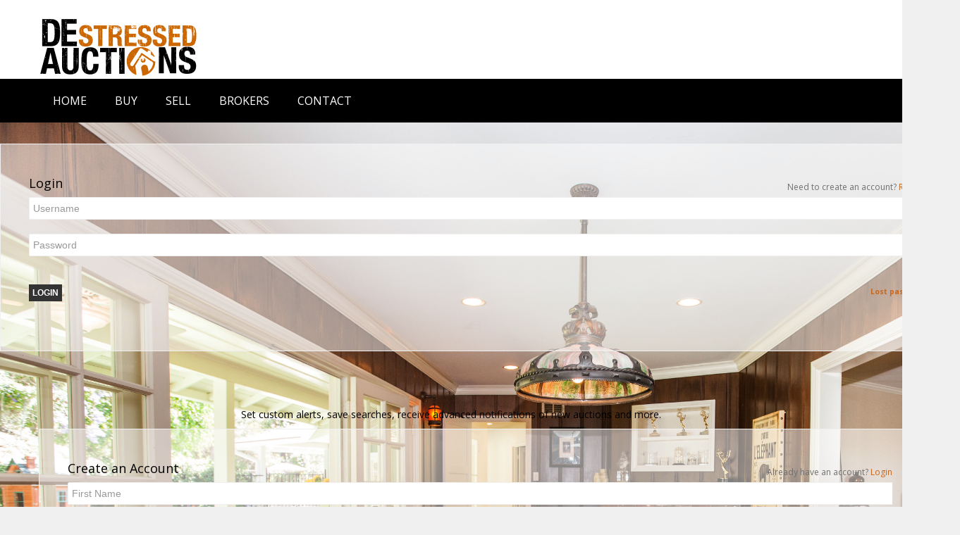

--- FILE ---
content_type: text/html; charset=UTF-8
request_url: http://www.destressedauction.com/buy/
body_size: 5200
content:
<!DOCTYPE html>
<!--[if IE 7]>
<html class="ie ie7" lang="en">
<![endif]-->
<!--[if IE 8]>
<html class="ie ie8" lang="en">
<![endif]-->
<!--[if !(IE 7) | !(IE 8)  ]><!-->
<html lang="en">
<!--<![endif]-->

<head>
    <meta charset="UTF-8">
    <meta name="viewport" content="width=device-width, initial-scale=1.0">
    <meta name="author" content="Aviators, http://themes.byaviators.com">

    <link rel="shortcut icon" href="http://www.destressedauction.com/wp-content/themes/DEstressedAuction/assets/img/favicon.png" type="image/png">
    <link rel="profile" href="http://gmpg.org/xfn/11">
    <link rel="pingback" href="http://www.destressedauction.com/xmlrpc.php">

    <!--[if lt IE 9]>
        <script src="http://www.destressedauction.com/wp-content/themes/realia/assets/js/html5.js" type="text/javascript"></script>
    <![endif]-->

    <link rel='dns-prefetch' href='//maps.googleapis.com' />
<link rel='dns-prefetch' href='//netdna.bootstrapcdn.com' />
<link rel='dns-prefetch' href='//fonts.googleapis.com' />
<link rel='dns-prefetch' href='//s.w.org' />
<link rel="alternate" type="application/rss+xml" title="DEstressed Auctions &raquo; Feed" href="http://www.destressedauction.com/feed/" />
<link rel="alternate" type="application/rss+xml" title="DEstressed Auctions &raquo; Comments Feed" href="http://www.destressedauction.com/comments/feed/" />
<link rel="alternate" type="application/rss+xml" title="DEstressed Auctions &raquo; BUY Comments Feed" href="http://www.destressedauction.com/buy/feed/" />
		<script type="text/javascript">
			window._wpemojiSettings = {"baseUrl":"https:\/\/s.w.org\/images\/core\/emoji\/2.2.1\/72x72\/","ext":".png","svgUrl":"https:\/\/s.w.org\/images\/core\/emoji\/2.2.1\/svg\/","svgExt":".svg","source":{"concatemoji":"http:\/\/www.destressedauction.com\/wp-includes\/js\/wp-emoji-release.min.js?ver=4.7.23"}};
			!function(t,a,e){var r,n,i,o=a.createElement("canvas"),l=o.getContext&&o.getContext("2d");function c(t){var e=a.createElement("script");e.src=t,e.defer=e.type="text/javascript",a.getElementsByTagName("head")[0].appendChild(e)}for(i=Array("flag","emoji4"),e.supports={everything:!0,everythingExceptFlag:!0},n=0;n<i.length;n++)e.supports[i[n]]=function(t){var e,a=String.fromCharCode;if(!l||!l.fillText)return!1;switch(l.clearRect(0,0,o.width,o.height),l.textBaseline="top",l.font="600 32px Arial",t){case"flag":return(l.fillText(a(55356,56826,55356,56819),0,0),o.toDataURL().length<3e3)?!1:(l.clearRect(0,0,o.width,o.height),l.fillText(a(55356,57331,65039,8205,55356,57096),0,0),e=o.toDataURL(),l.clearRect(0,0,o.width,o.height),l.fillText(a(55356,57331,55356,57096),0,0),e!==o.toDataURL());case"emoji4":return l.fillText(a(55357,56425,55356,57341,8205,55357,56507),0,0),e=o.toDataURL(),l.clearRect(0,0,o.width,o.height),l.fillText(a(55357,56425,55356,57341,55357,56507),0,0),e!==o.toDataURL()}return!1}(i[n]),e.supports.everything=e.supports.everything&&e.supports[i[n]],"flag"!==i[n]&&(e.supports.everythingExceptFlag=e.supports.everythingExceptFlag&&e.supports[i[n]]);e.supports.everythingExceptFlag=e.supports.everythingExceptFlag&&!e.supports.flag,e.DOMReady=!1,e.readyCallback=function(){e.DOMReady=!0},e.supports.everything||(r=function(){e.readyCallback()},a.addEventListener?(a.addEventListener("DOMContentLoaded",r,!1),t.addEventListener("load",r,!1)):(t.attachEvent("onload",r),a.attachEvent("onreadystatechange",function(){"complete"===a.readyState&&e.readyCallback()})),(r=e.source||{}).concatemoji?c(r.concatemoji):r.wpemoji&&r.twemoji&&(c(r.twemoji),c(r.wpemoji)))}(window,document,window._wpemojiSettings);
		</script>
		<style type="text/css">
img.wp-smiley,
img.emoji {
	display: inline !important;
	border: none !important;
	box-shadow: none !important;
	height: 1em !important;
	width: 1em !important;
	margin: 0 .07em !important;
	vertical-align: -0.1em !important;
	background: none !important;
	padding: 0 !important;
}
</style>
<link rel='stylesheet' id='dashicons-css'  href='http://www.destressedauction.com/wp-includes/css/dashicons.min.css?ver=4.7.23' type='text/css' media='all' />
<link rel='stylesheet' id='thickbox-css'  href='http://www.destressedauction.com/wp-includes/js/thickbox/thickbox.css?ver=4.7.23' type='text/css' media='all' />
<link rel='stylesheet' id='WPAbaseCSS-css'  href='http://www.destressedauction.com/wp-content/plugins/wp-auctions/style/wpauctions.css?ver=4.7.23' type='text/css' media='all' />
<link rel='stylesheet' id='bootstrapCSS-css'  href='http://www.destressedauction.com/wp-content/plugins/wp-auctions/style/bootstrap.css?ver=4.7.23' type='text/css' media='all' />
<link rel='stylesheet' id='fontawesome-css'  href='//netdna.bootstrapcdn.com/font-awesome/4.0.3/css/font-awesome.min.css?ver=4.7.23' type='text/css' media='all' />
<link rel='stylesheet' id='WPAmodernCSS-css'  href='http://www.destressedauction.com/wp-content/plugins/wp-auctions/style/modern_style.css?ver=4.7.23' type='text/css' media='all' />
<link rel='stylesheet' id='WPAcustomCSS-css'  href='http://www.destressedauction.com/wp-content/plugins/wp-auctions/style/wpauctions.php?ver=4.7.23' type='text/css' media='all' />
<link rel='stylesheet' id='chld_thm_cfg_parent-css'  href='http://www.destressedauction.com/wp-content/themes/realia/style.css?ver=4.7.23' type='text/css' media='all' />
<link rel='stylesheet' id='font-css'  href='http://fonts.googleapis.com/css?family=Open+Sans%3A400%2C700%2C300&#038;subset=latin%2Clatin-ext&#038;ver=4.7.23' type='text/css' media='all' />
<link rel='stylesheet' id='bootstrap-css'  href='http://www.destressedauction.com/wp-content/themes/realia/assets/libraries/bootstrap/css/bootstrap.min.css?ver=4.7.23' type='text/css' media='all' />
<link rel='stylesheet' id='bootstrap-responsive-css'  href='http://www.destressedauction.com/wp-content/themes/realia/assets/libraries/bootstrap/css/bootstrap-responsive.min.css?ver=4.7.23' type='text/css' media='all' />
<link rel='stylesheet' id='chosen-css'  href='http://www.destressedauction.com/wp-content/themes/realia/assets/libraries/chosen/chosen.css?ver=4.7.23' type='text/css' media='all' />
<link rel='stylesheet' id='colorbox-css'  href='http://www.destressedauction.com/wp-content/themes/realia/assets/libraries/colorbox/example1/colorbox.css?ver=4.7.23' type='text/css' media='all' />
<link rel='stylesheet' id='aviators-blue-css'  href='http://www.destressedauction.com/wp-content/themes/realia/assets/css/realia-blue.css?ver=4.7.23' type='text/css' media='all' />
<link rel='stylesheet' id='style-css'  href='http://www.destressedauction.com/wp-content/themes/DEstressedAuction/style.css?ver=' type='text/css' media='all' />
<link rel='stylesheet' id='wpslr-custom-style-css'  href='http://www.destressedauction.com/wp-content/plugins/wp-simple-login-registration/resources/css/style.css?ver=4.7.23' type='text/css' media='all' />
<link rel='stylesheet' id='enqueue_wp_slrp_styles-css'  href='http://www.destressedauction.com/wp-content/plugins/wp-simple-login-registration/css/style.css?ver=4.7.23' type='text/css' media='all' />
<link rel='stylesheet' id='font-awesome.min-css'  href='http://www.destressedauction.com/wp-content/plugins/wp-simple-login-registration/resources/lib/font-awesome-4.3.0/css/font-awesome.min.css?ver=4.7.23' type='text/css' media='all' />
<link rel='stylesheet' id='passwordscheck-css'  href='http://www.destressedauction.com/wp-content/plugins/wp-simple-login-registration/resources/lib/passwordscheck/passwordscheck.css?ver=4.7.23' type='text/css' media='all' />
<script type='text/javascript' src='http://www.destressedauction.com/wp-includes/js/jquery/jquery.js?ver=1.12.4'></script>
<script type='text/javascript' src='http://www.destressedauction.com/wp-includes/js/jquery/jquery-migrate.min.js?ver=1.4.1'></script>
<script type='text/javascript' src='http://www.destressedauction.com/wp-content/plugins/wp-auctions/js/fitvid.js?ver=4.7.23'></script>
<script type='text/javascript' src='http://www.destressedauction.com/wp-content/plugins/wp-auctions/js/jquery.knob.js?ver=4.7.23'></script>
<script type='text/javascript' src='http://www.destressedauction.com/wp-content/plugins/wp-auctions/js/jquery.ccountdown.js?ver=4.7.23'></script>
<script type='text/javascript' src='http://www.destressedauction.com/wp-content/plugins/wp-auctions/js/init.js?ver=4.7.23'></script>
<script type='text/javascript' src='http://www.destressedauction.com/wp-content/plugins/wp-auctions/js/modern.js?ver=4.7.23'></script>
<script type='text/javascript' src='http://www.destressedauction.com/wp-content/plugins/wp-auctions/js/jquery.tools.min.js?ver=4.7.23'></script>
<script type='text/javascript' src='http://www.destressedauction.com/wp-content/plugins/wp-auctions/wp_auctionsjs.php?ver=4.7.23'></script>
<script type='text/javascript' src='http://www.destressedauction.com/wp-content/themes/realia/aviators/plugins/properties/assets/js/geolocation.js?ver=4.7.23'></script>
<link rel='https://api.w.org/' href='http://www.destressedauction.com/wp-json/' />
<link rel="EditURI" type="application/rsd+xml" title="RSD" href="http://www.destressedauction.com/xmlrpc.php?rsd" />
<link rel="wlwmanifest" type="application/wlwmanifest+xml" href="http://www.destressedauction.com/wp-includes/wlwmanifest.xml" /> 
<link rel="canonical" href="http://www.destressedauction.com/buy/" />
<link rel='shortlink' href='http://www.destressedauction.com/?p=8' />
<link rel="alternate" type="application/json+oembed" href="http://www.destressedauction.com/wp-json/oembed/1.0/embed?url=http%3A%2F%2Fwww.destressedauction.com%2Fbuy%2F" />
<link rel="alternate" type="text/xml+oembed" href="http://www.destressedauction.com/wp-json/oembed/1.0/embed?url=http%3A%2F%2Fwww.destressedauction.com%2Fbuy%2F&#038;format=xml" />


            
    
    
    <title>BUY | DEstressed Auctions</title>
</head>

<body class="page-template-default page page-id-8   color-blue   ">

<div id="wrapper-outer">
    <div id="wrapper">
        <div id="wrapper-inner">
            <div class="header-top-wrapper">
                <div class="header-top">
                    
                    <!-- HEADER -->
                    <div id="header-wrapper">
                        <div id="header">
                            <div id="header-inner">
                                <div class="container">
                                    <div class="navbar">
                                        <div class="navbar-inner">
                                            <div class="row">
                                                <div class="logo-wrapper span4">
                                                    <a href="#nav" id="btn-nav">Toggle navigation</a>

                                                                                                        <div class="logo">
                                                                                                                    <a href="http://www.destressedauction.com" title="Home">
                                                                                                                                                                                    <img src="http://www.destressedauction.com/wp-content/uploads/2015/07/DEstressed_big.png" alt="Home">
                                                                                                                    </a>
                                                    </div><!-- /.logo -->

                                                                                                        
                                                                                                                                                        </div><!-- /.logo-wrapper -->

                                                
                                                                                                                                            </div><!-- /.row -->
                                        </div><!-- /.navbar-inner -->
                                    </div><!-- /.navbar -->
                                </div><!-- /.container -->
                            </div><!-- /#header-inner -->
                        </div><!-- /#header -->
                    </div><!-- /#header-wrapper -->
                </div><!-- /.top -->
            </div><!-- /.top-wrapper -->

            <!-- NAVIGATION -->
            <div id="navigation">
                <div class="container">
                    <div class="navigation-wrapper">
                        <div class="navigation clearfix-normal">
                            <div class="menu-main-container"><ul id="menu-main" class="nav"><li id="menu-item-16" class="menu-item menu-item-type-custom menu-item-object-custom menu-item-home menu-item-16"><a href="http://www.destressedauction.com/">HOME</a></li>
<li id="menu-item-18" class="menu-item menu-item-type-post_type menu-item-object-page current-menu-item page_item page-item-8 current_page_item menu-item-18"><a href="http://www.destressedauction.com/buy/">BUY</a></li>
<li id="menu-item-20" class="menu-item menu-item-type-post_type menu-item-object-page menu-item-20"><a href="http://www.destressedauction.com/sell/">SELL</a></li>
<li id="menu-item-17" class="menu-item menu-item-type-post_type menu-item-object-page menu-item-17"><a href="http://www.destressedauction.com/brokers/">BROKERS</a></li>
<li id="menu-item-19" class="menu-item menu-item-type-post_type menu-item-object-page menu-item-19"><a href="http://www.destressedauction.com/contact/">CONTACT</a></li>
</ul></div>

                                                                                                                                            </div><!-- /.navigation -->
                    </div><!-- /.navigation-wrapper -->
                </div><!-- /.container -->
            </div><!-- /.navigation -->

<div id="content" class="clearfix">
            <div class="top-wrapper">
    <div class="top">
        <div class="top-inner">
            <div id="text-4" class="widget widget_text">			<div class="textwidget">
 

<div class="theme1" id="wpslrp_login">
    <div class="theme1-inner">
           <h3>Login <span>Need to create an account? <a href="http://www.destressedauction.com/buy/">Register</a></span></h3>
           
                        <form action="http://www.destressedauction.com/" method="post" class="sign-in">
				
				                                <div class="wpslrp_field_row login-form-username">
                                        <label for="username">Username</label>
                                        <input type="text" placeholder="Username" name="username" id="username" class="text-input" value="" autocomplete="off" />
                </div>
                				
				                                <div class="wpslrp_field_row login-form-password">
                                        <label for="password">Password</label>
                                        <input type="password" placeholder="Password" name="password" id="password" class="text-input" autocomplete="off" />
                </div>
                                
				                                <div class="wpslrp_field_row form-terms">
                <label for="remember-me"><input class="remember-me checkbox" name="remember-me" id="remember-me" type="checkbox" checked="checked" value="forever" /> Remember me</label>
                </div>
                								
				                                <div class="wpslrp_field_row wpslrp_fl form-submit">
                    <input type="submit" name="submit" class="wpslrp_submit submit button" value="Login" />
                                    </div>
                                
				                                <div class="wpslrp_field_row wpslrp_fr slrp_mb0">
                    <a class="wpslrp_slink" href="http://www.destressedauction.com/?action=lostpassword">Lost password?</a>
                </div> 
                								
                <input type="hidden" id="login_nonce_field" name="login_nonce_field" value="be7acd1779" /><input type="hidden" name="_wp_http_referer" value="/buy/" />                <input name="wpslrp_action" type="hidden" id="wpslrp_action" value="ddsfeu_login" />                       
				                <input name="redirect_to" type="hidden" id="redirect_to" value="" autocomplete="off" />                       
            </form>
                
        </div>
</div>

 

</div>
		</div>        </div><!-- /.top-inner -->
    </div><!-- /.top -->
</div><!-- /.top-wrapper -->
    
    <div class="container">
        <div class="row">
            
            
            
            <div id="main" class="span12">
                    
            
        <h2 class="title" style="text-align: center;">Create a FREE Account</h2>
<p style="text-align: center;">Set custom alerts, save searches, receive advanced notifications of new auctions and more.</p>
<p style="text-align: center;"><article id="post-8" class="post-8 page type-page status-publish hentry">
        <header class="entry-header">

        
                    <h1 class="page-header entry-title">
                <a href="http://www.destressedauction.com/buy/" rel="bookmark">BUY</a>
            </h1>
        
                    </header><!-- .entry-header -->

                <div class="entry-content">
            
  

	<div class="theme1" id="wpslrp_register">
	    <div class="theme1-inner">
		
			
        
		
		<h3>Create an Account <span>Already have an account? <a href="http://www.destressedauction.com/">Login</a></span></h3>
		
				<form enctype="multipart/form-data" method="post" id="ddsfeu_register_form" action="http://www.destressedauction.com/buy/">
									<div class="wpslrp_field_row first_name">
                				<label for="first_name">First Name <font color="red" title="This field is required for registration.">*</font></label>
								<input class="text-input" placeholder="First Name" name="first_name" type="text" id="first_name" value="" />
			</div>
									
			
									<div class="wpslrp_field_row last_name">
			    				<label for="last_name">Last Name <font color="red" title="This field is required for registration.">*</font></label>
								<input class="text-input" placeholder="Last Name" name="last_name" type="text" id="last_name" value="" />
			</div>
									
			
						
			
						
			 
			 
			           		   <div class="wpslrp_field_row form-username">
		        				<label for="user_name">Username <font color="red" title="This field is required for registration.">*</font></label>
								<input class="text-input" placeholder="Username" name="username" type="text" id="username" value="" autocomplete="off" />
			</div>
						
									<div class="wpslrp_field_row form-email">
			    				<label for="email">Email <font color="red" title="This field is required for registration.">*</font></label>
								<input class="text-input" placeholder="Email" name="email" type="text" id="email" value="" autocomplete="off" />
			</div> 
            				 
									<div class="wpslrp_field_row form-password">
			    				<label for="pass1">Password <font color="red" title="This field is required for registration.">*</font></label>
								<input class="text-input" placeholder="password" name="passwrd1" type="password" id="passwrd1" value="" autocomplete="off" />
			</div>
			
			
									<div class="wpslrp_field_row form-password">
			    				<label for="pass2">Repeat Password <font color="red" title="This field is required for registration.">*</font></label>
								<input class="text-input" placeholder="Repeat Password" name="passwrd2" type="password" id="passwrd2" value="" autocomplete="off" />
			</div>
			
									<div class="wpslrp_field_row form-captcha">
			    				<label for="pass2">Antispam Question <font color="red" title="This field is required for registration.">*</font></label>
				                <input class="text-input"  placeholder="What is 5 + 2?"  name="wp_srlp_captcha" type="text" id="wp_srlp_captcha" value="" autocomplete="off" />
			</div>
						
									<div class="wpslrp_field_row form-terms">
			    <label><input class="checkbox-input" name="terms_and_service" type="checkbox" id="terms_and_service" value="true" /> To complete registration, you must read and agree to our terms and conditions. </label>
			</div>
						
									<div class="wpslrp_field_row form-submit">
				<input name="wpslrp_action" type="hidden" id="wpslrp_action" value="ddsfeu_register" />      
				<input name="ddsfeu_register" type="submit" id="ddsfeu_register" class="wpslrp_submit submit button" value="Let's have some fun!" />
				
				                <div class="wpslrp_social">
                                        <a href="http://www.destressedauction.com/?slr=facebook" class="wpslrp_facebook"><i class="fa fa-facebook fa-lg"></i></a>
                                                            <a href="http://www.destressedauction.com/?slr=twitter" class="wpslrp_twitter"><i class="fa fa-twitter fa-lg"></i></a>
                                                            <a href="http://www.destressedauction.com/?slr=google" class="wpslrp_google"><i class="fa fa-google-plus fa-lg"></i></a>
                                    </div>
                				
			</div>
					</form>
				
		
		
		    </div>
</div>


</p>

            
        </div><!-- .entry-content -->
    </article><!-- /#post -->

    
    
            </div><!-- /#main -->

                    </div><!-- /.row -->

            </div><!-- /.container -->

    </div><!-- /#content -->

            </div><!-- /#wrapper-inner -->

            

            <div id="footer-wrapper">
                
                <div id="footer" class="footer container">
                    <div id="footer-inner">
                        <div class="row">
                            <div class="span6 copyright">
                                
                            </div><!-- /.copyright -->

                            <div class="span6 share">
                                <div class="content">
                                    <ul class="menu nav">
                                        
                                        
                                        
                                        
                                        
                                                                            </ul>
                                </div><!-- /.content -->
                            </div><!-- /.span6 -->
                        </div><!-- /.row -->
                    </div><!-- /#footer-inner -->
                </div><!-- /#footer -->
            </div><!-- /#footer-wrapper -->
        </div><!-- /#wrapper-outer -->
    </div><!-- /#wrapper -->

    
    
    <script type='text/javascript' src='http://www.destressedauction.com/wp-includes/js/jquery/ui/core.min.js?ver=1.11.4'></script>
<script type='text/javascript'>
/* <![CDATA[ */
var thickboxL10n = {"next":"Next >","prev":"< Prev","image":"Image","of":"of","close":"Close","noiframes":"This feature requires inline frames. You have iframes disabled or your browser does not support them.","loadingAnimation":"http:\/\/www.destressedauction.com\/wp-includes\/js\/thickbox\/loadingAnimation.gif"};
/* ]]> */
</script>
<script type='text/javascript' src='http://www.destressedauction.com/wp-includes/js/thickbox/thickbox.js?ver=3.1-20121105'></script>
<script type='text/javascript' src='http://www.destressedauction.com/wp-content/plugins/wp-auctions/js/wpa-bootstrap.js?ver=4.7.23'></script>
<script type='text/javascript' src='http://www.destressedauction.com/wp-includes/js/jquery/ui/widget.min.js?ver=1.11.4'></script>
<script type='text/javascript' src='http://www.destressedauction.com/wp-includes/js/jquery/ui/mouse.min.js?ver=1.11.4'></script>
<script type='text/javascript' src='http://www.destressedauction.com/wp-includes/js/jquery/ui/sortable.min.js?ver=1.11.4'></script>
<script type='text/javascript' src='http://www.destressedauction.com/wp-content/themes/realia/assets/libraries/colorbox/jquery.colorbox.js?ver=4.7.23'></script>
<script type='text/javascript' src='http://www.destressedauction.com/wp-content/themes/realia/assets/js/jquery.bxslider.min.js?ver=4.7.23'></script>
<script type='text/javascript' src='http://maps.googleapis.com/maps/api/js?v=3&#038;sensor=true&#038;libraries=places&#038;ver=4.7.23'></script>
<script type='text/javascript' src='http://www.destressedauction.com/wp-content/themes/realia/assets/js/gmap3.infobox.min.js?ver=4.7.23'></script>
<script type='text/javascript' src='http://www.destressedauction.com/wp-content/themes/realia/assets/js/retina.js?ver=4.7.23'></script>
<script type='text/javascript' src='http://www.destressedauction.com/wp-content/themes/realia/assets/js/gmap3.clusterer.js?ver=4.7.23'></script>
<script type='text/javascript' src='http://www.destressedauction.com/wp-content/themes/realia/assets/libraries/chosen/chosen.jquery.min.js?ver=4.7.23'></script>
<script type='text/javascript' src='http://www.destressedauction.com/wp-content/themes/realia/aviators/plugins/properties/assets/js/aviators-map.js?ver=4.7.23'></script>
<script type='text/javascript' src='http://www.destressedauction.com/wp-content/themes/realia/assets/libraries/iosslider/_src/jquery.iosslider.min.js?ver=4.7.23'></script>
<script type='text/javascript' src='http://www.destressedauction.com/wp-content/themes/realia/assets/js/jquery.cookie.js?ver=4.7.23'></script>
<script type='text/javascript' src='http://www.destressedauction.com/wp-content/themes/realia/assets/js/jquery.ezmark.js?ver=4.7.23'></script>
<script type='text/javascript' src='http://www.destressedauction.com/wp-content/themes/realia/assets/js/carousel.js?ver=4.7.23'></script>
<script type='text/javascript' src='http://www.destressedauction.com/wp-content/themes/realia/assets/js/realia.js?ver=4.7.23'></script>
<script type='text/javascript' src='http://www.destressedauction.com/wp-content/plugins/wp-simple-login-registration/resources/lib/passwordscheck/passwordscheck.js?ver=1.0'></script>
<script type='text/javascript' src='http://www.destressedauction.com/wp-content/plugins/wp-simple-login-registration/resources/js/custom.js?ver=1.0'></script>
<script type='text/javascript' src='http://www.destressedauction.com/wp-includes/js/wp-embed.min.js?ver=4.7.23'></script>
<script type='text/javascript' src='http://www.destressedauction.com/wp-includes/js/comment-reply.min.js?ver=4.7.23'></script>

</body>
</html>

--- FILE ---
content_type: text/css
request_url: http://www.destressedauction.com/wp-content/plugins/wp-auctions/style/wpauctions.css?ver=4.7.23
body_size: 5245
content:
/*
WP Auctions Default Style
Style Name: WPA
Style Author: Hyder Jaffari
Author URL: http://www.weborithm.com
Last Update: October 10th, 2012
*/

/*

Color Story

LINK COLOR
----------

Button + Link + Current Bid: #d94426
Button Text Color + Title Color: #ffffff

LIGHT COLOR 1 (This has to be lighter than 2)
-------------

Form BG + Watch Button : #eaeada

LIGHT COLOR 2 (This has to be at least 5 shades darker than 1 but considerably lighter than Dark Color 1)
-------------

Border + Form Border + Title BG + Image BG + Dormant Text Color: #bcaa97

DARK COLOR 1 (Has to be quite darker than Light Color 2 and must contrast Link Color 1)
------------

Main Text + Image Thumbnail Border Color: #59362b

*/

	.clearfix:after { clear: both; content: " "; display: block; line-height: 0; height: 0; visibility: hidden; }
	label:hover { cursor: pointer; }

	#TB_window *,
	#TB_window *:before,
	#TB_window *:after {
	-webkit-box-sizing: initial;
	-moz-box-sizing: initial;
	box-sizing: initial;
	line-height: inherit; }

	#TB_window,
	#TB_window #wpa-description-p,
	#TB_window p,
	#TB_window button,
	#TB_window input,
	#TB_window select,
	#TB_window textarea { font-size: 12px !important; line-height: initial; }

/*

Sidebar Widget
--------------

*/

	.wpa-widget { font-family: Verdana, sans-serif !important; }
	.wpa-widget p, .wpa-widget h3, .wpa-widget h4 { background: none !important; border: 0 !important; font-weight: normal !important; line-height: 16px !important; margin: 0 !important; padding: 0 !important; }
	.wpa-widget a { color: #d94426 !important; }
	.wpa-widget a:hover { color: #59362b !important; }

/* Title */
	.wpa-title { background: #bcaa97 !important; padding: 15px 5px !important; text-align: center !important; -moz-border-radius-topleft: 5px; -moz-border-radius-topright: 5px; -webkit-border-top-left-radius: 5px; -webkit-border-top-right-radius: 5px; }
	.wpa-title p { color: #ffffff !important; font-size: 16px !important; }

/* Body */
	.wpa-body { background: #fff; border: 1px solid #bcaa97 !important; margin-top: 1px !important; padding: 10px 5px !important; -moz-border-radius-bottomleft: 5px; -moz-border-radius-bottomright: 5px; -webkit-border-bottom-left-radius: 5px; -webkit-border-bottom-right-radius: 5px; }

/* Featured */
	.wpa-featured h3 { color: #59362b !important; font-size: 13px !important; font-weight: bold !important; font-family: Verdana, sans-serif !important; padding: 0 0 10px !important; text-align: center !important; }
	.wpa-featured img { border: 0 !important; display: block !important; margin: 0 auto 10px !important; }

/* Current Bid */
    p.wpa-currentbid { color: #59362b !important; font-size: 16px !important; font-weight: bold !important; line-height: 20px !important; padding: 0 !important; text-align: center !important; }
	p.wpa-winning, p.wpa-reserve { color: #bcaa97 !important; font-size: 9px !important; font-weight: bold !important; line-height: 12px !important; padding: 5px 0 0 !important; text-align: center !important; }

/* Description */
    .wpa-widgetdescription { color: #59362b !important; padding: 5px 5px 10px; }
	.wpa-widgetdescription p { display: inline; color: #59362b !important; font-size: 11px !important; padding: 0 0 10px !important; text-align: left !important; }
	.wpa-widgetdescription .thickbox { font-size: 11px !important; padding: 0 5px; }

	p.wpa-category-sidebar { font-size: 9px; padding: 0 0 10px !important; }

/* Bidding */	
	p.wpa-bidnow a { background: #d94426 !important; display: block !important; font-weight: bold !important; padding: 10px 5px !important; text-align: center !important; -moz-border-radius-topleft: 5px; -moz-border-radius-topright: 5px; -webkit-border-top-left-radius: 5px; -webkit-border-top-right-radius: 5px; }
	p.wpa-endtime { color: #59362b !important; font-size: 9px !important; padding: 2px 0 !important; text-align: center !important; }
	
	.wpa-widget p.wpa-bin a { background: #d94426 !important; display: block !important; font-size: 12px !important; font-weight: bold !important; padding: 10px 5px !important; text-align: center !important; -moz-border-radius-bottomleft: 5px; -moz-border-radius-bottomright: 5px; -webkit-border-bottom-left-radius: 5px; -webkit-border-bottom-right-radius: 5px; }
	
	.wpa-widget p.wpa-bidnow a, .wpa-widget p.wpa-bin a { color: #ffffff !important; text-decoration: none !important; }
	.wpa-widget p.wpa-bidnow a:hover, .wpa-widget p.wpa-bin a:hover { background: #59362b !important; cursor: pointer !important; }

/* Watch Auction */
	.wpa-watch { border: 1px solid #eaeada !important; margin: 10px 0 !important; padding: 5px !important; -moz-border-radius: 3px; -webkit-border-radius: 3px; }
	.wpa-watch fieldset { border: 0 !important; margin: 0 !important; padding: 0 !important; }
	.wpa-watch input[type=text] { background: #eaeada !important; border: 0 !important; border-left: 1px solid #bcaa97 !important; border-top: 1px solid #bcaa97 !important; color: #bcaa97 !important; display: block !important; margin: 8px auto 5px auto !important; padding: 5px !important; width: 92% !important; -moz-border-radius: 3px; -webkit-border-radius: 3px; }
	.wpa-watch input[type=text]:focus { color: #59362b !important; }
	
	.wpa-watch input[type=button] { background: none !important; border: 0 !important; color: #bcaa97 !important; font-size: 14px !important; font-weight: bold !important; padding: 0 !important; width: 100% !important; }
	.wpa-watch input[type=button]:hover { color: #d94426 !important; cursor: pointer !important; }
	.wpa-watch label { background: none !important; border: 0 !important; color: #59362b !important; display: block !important; font-size: 12px !important; text-align: center !important; width: 100% !important; }

/* Other Auctions */
	#wpa-other { padding: 5px 0 0 !important; }
	#wpa-other h4 { background: url(other-arrow.png) no-repeat right -26px !important; color: #59362b !important; font-family: Verdana, sans-serif !important; cursor: pointer !important; font-size: 15px !important; margin: 0; padding: 0 0 8px !important; }
	#wpa-other h4:hover { background: url(other-arrow.png) no-repeat right -25px !important; }
	#wpa-other h4.wpa-current { background: url(other-arrow.png) no-repeat right 4px !important; border-bottom: 1px solid #bcaa97 !important; cursor: pointer !important; }
	#wpa-other h4.wpa-current:hover { background: url(other-arrow.png) no-repeat right 3px !important; }
	#wpa-other .wpa-other-item { display: none; }
	
	.wpa-widget #wpa-other .wpa-other-item a { color: #59362b !important; text-decoration: none !important; }
	.wpa-widget #wpa-other .wpa-other-item a:hover { color: #d94426 !important; }
	
	#wpa-other .wpa-other-item img { border: 0 !important; float: left !important; margin: 0 5px 0 0 !important; padding: 0 !important; }
	#wpa-other .wpa-other-item p { border-bottom: 1px solid #eaeada !important; font-size: 12px !important; line-height: 15px !important; padding: 10px 0 !important; }
	
/* Form ToolTip */
	.wpa-tooltip { background-color: #d94426; border: 1px solid #d94426; color: #fff; display: none; font: bold 12px Verdana, sans-serif !important; padding: 5px 10px; text-align: center; width: 160px; -moz-box-shadow: 0 0 5px #59362b; -webkit-box-shadow: 0 0 5px #59362b; -moz-border-radius: 5px; -webkit-border-radius: 5px; }

/* RSS */
	.wpa-rss { font-size: 11px; }
	.wpa-rss a { color: #d94426; display: block !important; }
	.wpa-rss img { float: left !important; margin-right: 5px !important; }
	
	.wpa-rss-alt { padding-top: 10px; }

/* List View */
	.wpa-other-list { border: 1px solid #eaeada !important; padding: 0 10px !important; }
	.wpa-other-list .wpa-other-item p { border-bottom: 1px solid #eaeada !important; padding: 10px 0 !important; }
	.wpa-other-list p img { float: left !important; margin: 0 10px 0 0 !important; }
	.wpa-other-list p span { display: block !important; }
	.wpa-other-list p, #wpa-other .wpa-other-item p { font-size: 10px !important; }
	.wpa-other-list p strong, #wpa-other .wpa-other-item p strong { font-size: 12px !important; }
	.wpa-other-list .wpa-rss { font-size: 11px; padding: 10px 0 !important; }
	.wpa-other-list .wpa-rss a { display: block !important; }
	.wpa-other-list .wpa-rss img { float: left !important; margin-right: 5px !important; }

/*

Popup Widget
------------

*/

	.wpa-popup { background: rgba(255,255,255,0.9); border: 1px solid #bcaa97; font-family: Verdana, sans-serif !important; height: 518px; padding: 10px; width: 628px; }
	.wpa-popup p, .wpa-popup h3, .wpa-popup h4 { background: none !important; border: 0 !important; font-weight: normal !important; line-height: 16px !important; margin: 0 !important; padding: 0 !important; }
	.wpa-popup a { text-decoration: none !important; }

/* Title */
	.wpa-popup .wpa-title { background: none !important; margin: 0 0 10px; padding: 0 0 8px !important; text-align: center !important; -moz-border-radius-topleft: 5px; -moz-border-radius-topright: 5px; -webkit-border-top-left-radius: 5px; -webkit-border-top-right-radius: 5px; }
	.wpa-popup .wpa-title p { color: #59362b !important; }

	.wpa-popup .wpa-title { border-bottom: 1px solid #eaeada; }
	p.wpa-title-head { float: left; font-size: 16px !important; }
	p.wpa-title-extra { float: right; font-size: 10px !important; }
	p.wpa-title-extra a { color: #bcaa97; }
	p.wpa-title-extra a:hover { color: #59362b; }
	p.wpa-title-extra img { border: 0; margin: 0 5px -4px; }

/* Top Container */

/* Top Left */
	.wpa-top-left { float: left; width: 300px; }

/* Top Left Image Tabs */
	.wpa-top-left .wpa-tabs-container { background: #fff; float: left; height: 250px; margin: 0; position: relative; width: 300px; }
	.wpa-top-left .wpa-tabs-container h3 { }
	
	.wpa-top-left .wpa-tabs-container .wpa-tabs-content { display: none; left: 0; height: 250px; padding: 0; position: absolute; top: 0; }
	
	/* Tabs */
	.wpa-top-left .wpa-tabs { background: #bcaa97; border-top: 1px solid #fff; clear: both; margin: 0; padding: 9px 0 10px; }
	.wpa-top-left .wpa-tabs img { border: 1px solid #59362b !important; }
	.wpa-top-left .wpa-tabs a { display: block; height: 50px; float: left; margin: 0 12px 0 13px; width: 50px; }
	.wpa-tabs a:hover, .wpa-tabs a.current { outline: none !important; }
	.wpa-top-left .wpa-tabs a.current img { border: 1px solid #d94426 !important; }

/* Top Right */
	.wpa-top-right { background: #eaeada; float: right; height: 300px; padding: 10px; width: 308px; }
	.wpa-top-right h3 { color: #d94426; font-size: 16px; font-family: Verdana, sans-serif !important; padding: 0 0 13px !important; }
	.wpa-top-right fieldset { border: 0 !important; margin: 0 !important; padding: 0 !important; }

	/* Top Right Bidding Tabs */
	.wpa-top-right .wpa-tabs-container { background: #fff; float: left; height: 268px; margin: 0; position: relative; width: 308px; }
	.wpa-top-right .wpa-tabs-container .wpa-tabs-content { display: none; padding: 10px; position: absolute; }
	
	/* Tabs */
	.wpa-top-right .wpa-tabs { clear: both; padding: 0 0 10px; }
	.wpa-top-right .wpa-tabs a { background: #fff; border: 1px solid #fff; border-left: 1px solid #bcaa97; border-top: 1px solid #bcaa97; color: #59362b; display: block; float: left; font-size: 11px; margin: 0 10px 0 0; padding: 2px 6px; -moz-border-radius: 3px; -webkit-border-radius: 3px; }
	.wpa-top-right .wpa-tabs a:hover { border: 1px solid #fff; border-bottom: 1px solid #bcaa97; border-right: 1px solid #bcaa97; }
	.wpa-top-right .wpa-tabs a.current { background: #d94426; border: 1px solid #d94426; color: #fff !important; font-weight: bold; }

	/* Input Fields */
	.wpa-top-right p.wpa-inputfield { margin: 0 !important; padding: 0 0 9px !important; }
	.wpa-top-right label { color: #59362b; display: block; float: left; font-size: 12px !important; padding: 5px 0 0; overflow: hidden; width: 126px; }
	.wpa-top-right input { background: #eaeada; border: 1px solid #bcaa97; color: #59362b; font-family: Verdana, Arial, Helvetica, sans-serif; font-size: 13px !important; margin: 0 !important; padding: 5px; width: 150px; -moz-border-radius: 3px; -webkit-border-radius: 3px; }
	.wpa-top-right input:focus { background: #FFFFCF; color: #59362b; }

	/* Current Bid */
	.wpa-top-right p.wpa-currentbid { color: #d94426 !important; font-size: 16px !important; line-height: 16px !important; padding: 5px 0 0 !important; text-align: left !important; }
	.wpa-top-right .wpa-buyitnow p.wpa-currentbid { padding: 10px 0 !important; }
	.wpa-top-right p.wpa-currentbid span { color: #bcaa97 !important; display: block; font-size: 10px !important; padding: 0; text-align: left !important; }
	.wpa-top-right p.wpa-currentbid span#wpa-currentbid { color: #d94426 !important; display: inline !important; font-size: 16px !important; line-height: 16px !important; padding: 0 !important; }
	.wpa-top-right span span { display: inline !important; }
	.wpa-top-right #wpa-currentbidwinner { color: #d94426 !important; }

	/* Maximum Bid */
	.wpa-top-right p.wpa-maximumbid { color: #59362b !important; font-size: 16px !important; line-height: 16px !important; padding: 10px 0 0 !important; }

	/* Bid Amount */
	.wpa-top-right p.wpa-bidamount { color: #59362b !important; font-size: 11px !important; padding-top: 3px !important; }
	.wpa-top-right p.wpa-bidamount span.wpa-refresh { display: block; float: right; font-size: 11px !important; text-align: left !important; }
	.wpa-top-right p.wpa-bidamount a, .wpa-top-right p.wpa-bidamount span.wpa-refresh a:hover { color: #d94426 !important; }
	.wpa-top-right p.wpa-bidamount span.wpa-refresh a { color: #59362b !important; }
	.wpa-top-right p.wpa-bidamount a:hover { color: #59362b !important; }

	/* Currency */
	.wpa-top-right p.wpa-currency { float: left; padding: 9px 0 0 !important; width: 164px !important; }
	.wpa-top-right p.wpa-currencysymbol { padding-right: 5px; }
	.wpa-top-right p.wpa-currency label { padding: 6px 0 0 0; width: auto; }
	.wpa-top-right p.wpa-currency input { float: left; padding: 6px 5px; width: 130px !important; }
	label#wpa-currencysymbol, label#wpa-currencysymbolbin { padding: 5px 5px 0 0; }

	/* Currency BIN */
	p.wpa-currencybin { padding: 10px 0 0 !important; }
	p.wpa-currencybin label { padding: 5px 10px 0 0; width: auto; }
	p.wpa-currencybin input { float: left; padding: 5px; width: 130px; }

	#wpa-placebid, #wpa-buyitnowbin { background: #d94426 !important; border: 0; color: #ffffff !important; font-size: 15px !important; font-weight: bold !important; margin: 10px 0 0 10px !important; padding: 4px 5px; width: 100px; }
	#wpa-placebid:hover, #wpa-buyitnowbin:hover { background: #59362b !important; cursor: pointer; }
	#wpa-currency, #wpa-currencybin { font-weight: bold; }

	/* Bid Now */
	.wpa-top-right .wpa-tabs-container .wpa-bidnow { height: 250px !important; }
	
	/* Buy it Now */
	p.wpa-checkemail { color: #59362b !important; font-size: 11px !important; padding: 0 0 10px !important; }

	/* Current Bids */
	.wpa-currentbids { height: 268px; padding: 0 !important; overflow: auto !important; }
	.wpa-currentbids ol { color: #59362b !important; font-size: 12px; margin: 0 !important; padding: 0 10px 10px 30px !important; }
	.wpa-currentbids li { border-bottom: 1px solid #EAEADA; line-height: 16px !important; margin: 0 !important; padding: 10px 0 10px !important; }
	.wpa-currentbids a { color: #d94426 !important; }
	.wpa-currentbids a:hover { color: #59362b !important; }
	
	/* Description */
	.wpa-description { background: #fff; height: 236px; line-height: 18px !important; overflow: auto !important; padding: 10px !important; width: 288px; }
	.wpa-description h3 { padding: 0 0 10px !important; }
	.wpa-description p { color: #59362b !important; font-size: 12px; line-height: inherit !important; padding: 0 0 10px !important; }
	.wpa-description ol, .wpa-description ul { background: #fff; color: #000 !important; font-size: 12px; margin: 0; padding: 0 10px 0px 30px; }
	.wpa-description li { line-height: 16px; padding: 0 0 10px; }
	.wpa-description a { color: #d94426 !important; }
	.wpa-description a:hover { color: #59362b !important; }

	/* Description Item Details */
	.wpa-top-right .wpa-itemdetails { padding: 0; }
	.wpa-top-right .wpa-itemdetails li { color: #59362b !important; display: block; float: left; font-size: 11px; font-weight: bold !important; width: 130px !important; padding: 0 0 5px !important; }
	.wpa-top-right .wpa-itemdetails li span { color: #bcaa97 !important; font-weight: normal !important; }

/* Bottom Container */

	.wpa-bottom-container h4 { border-bottom: 1px solid #d94426 !important; color: #d94426 !important; font-size: 12px; font-family: Verdana, sans-serif !important; margin: 0 0 10px !important; padding: 0 0 4px !important; }

/* Bottom Left */
	.wpa-bottom-left { float: left; padding: 10px 10px 10px 0; width: 290px; }

	/* Popup Other Auctions */
	.wpa-bottom-left .wpa-otherauctions { height: 127px; overflow: auto; width: 290px; }
	.wpa-bottom-left .wpa-otherauctions p a { color: #59362b !important; font-size: 12px !important; text-decoration: none !important; }
	.wpa-bottom-left .wpa-otherauctions p a:hover { color: #d94426 !important; }
	
	.wpa-bottom-left .wpa-otherauctions img { border: 0 !important; float: left !important; margin: 0 5px 0 0 !important; padding: 0 !important; }
	.wpa-bottom-left .wpa-otherauctions p { border-bottom: 1px solid #eaeada !important; color: #bcaa97 !important; font-size: 10px !important; line-height: 15px !important; margin: 0 0 10px !important; padding: 0 0 10px !important; }

/* Bottom Right */
	.wpa-bottom-right { border-left: 1px solid #eaeada; float: right; height: 163px; padding: 10px 10px 0; width: 307px; }
	
	/* Bottom Watch */
	.wpa-bottom-right fieldset { border: 0 !important; margin: 0 !important; padding: 0 !important; width: 307px; }
	.wpa-bottom-right label { color: #bcaa97 !important; display: block; font-size: 12px !important; line-height: 18px !important; padding: 0 0 10px !important; text-align: left !important; }
	
	.wpa-popup .wpa-bottom-right #wpa-popupemail { background: #eaeada !important; border: 1px solid #bcaa97; color: #bcaa97; font-family: Verdana, Arial, Helvetica, sans-serif; margin: 0 4px 0 0 !important; padding: 5px; width: 185px !important; -moz-border-radius: 3px; -webkit-border-radius: 3px; }
	.wpa-bottom-right #wpa-popupemail:focus { background: #FFFFCF !important; color: #59362b !important; }
	.wpa-bottom-right input[type=button] { background: #eaeada !important; border: 1px solid #eaeada; color: #bcaa97 !important; font-weight: bold; margin: 0 !important; padding: 4px 0 !important; width: 100px !important; -moz-border-radius: 3px; -webkit-border-radius: 3px; }
	.wpa-bottom-right input[type=button]:hover { background: #bcaa97 !important; border: 1px solid #bcaa97; color: #59362b !important; cursor: pointer; }
		
/*

Auction in a Post
-----------------

*/

/* Post - Container */
	.wpa-post { background: #fff; font-family: Verdana, sans-serif !important; margin: auto; padding: 15px 15px 30px !important; width: 479px !important; }
	.wpa-post p, .wpa-post h3, .wpa-post h4 { background: none !important; border: 0 !important; font-weight: normal !important; line-height: 16px !important; margin: 0 !important; padding: 0 !important; }
	.wpa-post a { text-decoration: none !important; }
	.wpa-post fieldset { border: 0 !important; margin: 0 !important; padding: 0 !important; }

/* Post - Title */
	.wpa-post .wpa-title { background: none !important; border-bottom: 1px solid #eaeada !important; margin: 0 0 15px !important; padding: 0 0 20px !important; text-align: left !important; -moz-border-radius: 0; -webkit-border-radius: 0; }
	.wpa-post .wpa-title h3 { color: #59362b !important; font-size: 27px !important; font-family: Verdana, sans-serif !important; line-height: 27px !important; }

/* Post - Images */
	.wpa-post-images { padding: 0; margin: auto !important; text-align: center !important; width: 320px; }
	.wpa-post-images img { margin: auto !important; padding: 5px; }
	.wpa-post-images a { display: block !important; float: left !important; }

/* Post - Current Bid */
	.wpa-post-container p.wpa-currentbid { background: #d94426 !important; color: #fff !important; font-size: 18px !important; line-height: 20px !important; margin: 9px auto 1px !important; padding: 10px !important; text-align: left !important; width: 200px; -moz-border-radius: 3px; -webkit-border-radius: 3px; }
	.wpa-post-container p.wpa-currentbid span.wpa-topbidder { color: #eaeada !important; display: block; font-size: 10px !important; padding: 5px 0 0; }
	.wpa-post-container p.wpa-currentbid img { border: 0 !important; float: right !important; margin: 5px 0 0; }

	/* Approved Bidders + Refresh */
	.wpa-other-refresh { font-size: 11px; line-height: 11px; margin: 10px 0 2px; }
	.wpa-other-refresh #wpa-otherbidders { display: block; font-size: 11px; line-height: 11px; padding: 10px 0; text-align: center; }
	#wpa-refresh { text-align: center; }
	#wpa-refresh span { color: #59362b !important; display: inline-block; }
	#wpa-toggle-refresh { display: inline-block; width: auto; }

	#wpa-requestform { font-size: 12px; padding: 5px 0 5px; }
	#wpa-requestform fieldset { text-align: center !important; width: 100%; }
	#wpa-requestform p { padding: 0 0 5px !important; }

	/* Post - Starting Bid */
	.wpa-post-container p.wpa-startingbid { color: #59362b !important; font-size: 11px !important; text-align: center !important; }

	/* Post - Bidding Tabs */
	.wpa-post .wpa-tabs-container { background: #eaeada; min-height: 389px; padding: 10px 10px 0; position: relative; -moz-border-radius-topleft: 3px; -moz-border-radius-topright: 3px; -webkit-border-top-left-radius: 3px; -webkit-border-top-right-radius: 3px; }
	.wpa-post-container .wpa-tabs-container .wpa-tabs-content { background: #fff; display: none; padding: 10px 10px 0; position: absolute; width: 439px; }
	
	/* Post - Tabs */
	.wpa-post-container .wpa-tabs { clear: both; padding: 14px 0 18px; text-align: center; }

	.wpa-post-container .wpa-tabs a { background: #eaeada; border: 1px solid #fff; border-right: 1px solid #bcaa97; border-bottom: 1px solid #bcaa97; color: #59362b; display: inline; font-size: 14px; margin: 0 5px 0 0; padding: 5px 10px; -moz-border-radius: 3px; -webkit-border-radius: 3px; }

	.wpa-post-container .wpa-tabs a:hover { border: 1px solid #fff; border-left: 1px solid #bcaa97; border-top: 1px solid #bcaa97; }
	.wpa-post-container .wpa-tabs a.current { background: #d94426; border: 1px solid #d94426; color: #fff; }

	/* Post - Input Fields */
	.wpa-post-container p.wpa-inputfield { margin: 0 !important; padding: 0 0 10px !important; }
	.wpa-post-container label { color: #59362b; display: block; font: 14px normal Verdana, Arial, Helvetica, sans-serif !important; padding: 0 0 5px; }
	.wpa-post-container input { background: #eaeada; border-left: 1px solid #bcaa97; border-top: 1px solid #bcaa97; color: #59362b !important; font: 15px normal Verdana, Arial, Helvetica, sans-serif !important; margin: 0 !important; padding: 5px; width: 259px; -moz-border-radius: 3px; -webkit-border-radius: 3px; }
	.wpa-post-container input:focus { background: #FFFFCF !important; color: #59362b !important; }
	.wpa-post-container p.wpa-currency label { font-weight: bold; }

	/* Post - Bid Here */
	.wpa-post-container .wpa-bidnow fieldset, .wpa-post-container .wpa-buyitnow fieldset { margin: auto !important; width: 271px; }

	/* Post - Maximum Bid, Reserve and Ending */
	.wpa-post-container p.wpa-maximumbid, .wpa-post-container p.wpa-reserve, .wpa-post-container p.wpa-post-ending { color: #59362b !important; float: left !important; font-size: 11px !important; font-weight: bold !important; line-height: 14px !important; padding: 0 0 10px !important; }
	.wpa-post-container p.wpa-reserve { float: right !important; text-align: right !important; }
	.wpa-post-container p.wpa-post-ending { background: #D94426 !important; color: #fff !important; float: none !important; margin: 0 auto !important; padding: 10px !important; width: 200px; }
	.wpa-post-container p.wpa-post-ending strong { display: block; }
	.wpa-post-container p.wpa-maximumbid span, .wpa-post-container p.wpa-reserve span, .wpa-post-container p.wpa-post-ending span { font-weight: normal !important; }
	.wpa-post-container p.wpa-maximumbid a { color: #d94426 !important; }
	.wpa-post-container p.wpa-maximumbid a:hover { color: #59362b !important; }
	
	/* Post - Buy this item */
	.wpa-post-container p.wpa-buythisitem, .wpa-post-container p.wpa-checkemail { color: #59362b !important; font-size: 11px !important; font-weight: bold !important; line-height: 14px !important; }
	.wpa-post-container p.wpa-checkemail { font-weight: normal !important; padding: 0 0 10px !important;}

	/* Post - Place Bid + Buy it Now */
	.wpa-post-container .wpa-buyitnow, .wpa-post-container .wpa-bidnow { height: 379px; }
	.wpa-post-container #wpa-placebid, .wpa-post-container #wpa-buyitnowbin { background: #d94426 !important; border: 0; color: #ffffff !important; font-size: 16px !important; margin: 10px 0 !important; padding: 10px 5px; width: 100%; }
	.wpa-post-container #wpa-placebid:hover, .wpa-post-container #wpa-buyitnowbin:hover { background: #59362b !important; cursor: pointer; }
	.wpa-post-container #wpa-currency, .wpa-post-container #wpa-currencybin { font-weight: bold; }
	.wpa-post-container #wpa-currencybuyitnow { color: #59362b !important; font-size: 16px; font-weight: bold; text-align: center; }

	/* Post - Current Bids */
	.wpa-post-container .wpa-currentbids { background: #fff; height: 369px; padding: 10px !important; width: 439px; }
	.wpa-post-container .wpa-currentbids li { font-size: 12px !important; }
	
	/* Post - Description */
	.wpa-post-container .wpa-description { height: 369px; padding: 10px !important; width: 439px !important; }
	.wpa-post-container .wpa-description p { line-height: 18px !important; padding: 0 0 10px !important; }
	.wpa-post-container .wpa-description ul, .wpa-post-container .wpa-description ol { margin: 10px 0 !important; }
	.wpa-post-container .wpa-description li { color: #59362b !important; font-size: 12px !important; }
	.wpa-post-container p.wpa-description-template strong { text-transform: capitalize; }
		
	/* Post - Watch */
	.wpa-post-container .wpa-watchtab { height: 369px; padding: 10px !important; }
	.wpa-post-container .wpa-watchtab p { color: #59362b !important; font-size: 12px !important; line-height: 18px !important; }

	/* Post - Manual Refresh */
	p.wpa-refresh-bids-link { font-size: 12px; padding: 0 0 16px !important; text-align: center; }
	p.wpa-refresh-bids-link a { color: #D94426; }
	p.wpa-refresh-bids-link a:hover { color: #59362b; }
	
	/* Post - Shipping Payment */
	.wpa-post-shipping-payment { background: #eaeada; padding: 0 10px 5px; -moz-border-radius-bottomleft: 3px; -moz-border-radius-bottomright: 3px; -webkit-border-bottom-left-radius: 3px; -webkit-border-bottom-right-radius: 3px; }
	.wpa-post-shipping { margin: 0 10px 0 0; width: 224px !important; }
	.wpa-post-shipping, .wpa-post-payment { float: left; padding: 10px 0 0; width: 223px; -moz-border-radius: 3px; -webkit-border-radius: 3px; }
	.wpa-post-shipping h4, .wpa-post-payment h4 { border-left: 1px solid #bcaa97 !important; border-top: 1px solid #bcaa97 !important; color: #59362b !important; font-family: Verdana, sans-serif !important; font-size: 15px !important; margin: 0 0 10px !important; padding: 5px 0 10px 42px !important; -moz-border-radius: 3px; -webkit-border-radius: 3px; }
	.wpa-post-shipping p, .wpa-post-payment p { color: #59362b !important; font-size: 10px !important; padding: 0 0 5px !important; }
	
	/* Post - Shipping */
	.wpa-post-shipping h4 { background: #fff url(shipping.png) no-repeat 10px center !important; }
	
	/* Post - Payment */
	.wpa-post-payment h4 { background: #fff url(payments.png) no-repeat 10px center !important; margin: 0 !important; padding-left: 50px !important; }
	.wpa-post-payment p.wpa-post-payment-paypal { background: url(paypal.png) no-repeat left 10px !important; padding: 10px 0 0 60px !important; }
	.wpa-post-payment p.wpa-post-payment-wire { background: url(wire-transfer.png) no-repeat left 10px !important; padding: 10px 0 0 60px !important; }
	.wpa-post-payment p.wpa-post-payment-check { background: url(mailing.png) no-repeat left 10px !important; padding: 10px 0 0 60px !important; }

	/* Post - Auction Closed */
	.wpa-auction-sold p.wpa-post-ending { display: none; }
	.wpa-auction-closed-notice { background: #EAEADA; margin: 1px auto; padding: 5px 10px; width: 200px; }
	.wpa-auction-closed-notice p { color: #59362b; font-weight: bold !important; text-align: center; }
	
	/* Logged in to bid */
	p.wpa-loggedin { color: #59362b !important; font-size: 12px !important; font-weight: bold !important; padding: 0 0 5px !important; text-align: center !important; }
	.wpa-widget p.wpa-loggedin { padding-top: 10px !important; }
	p.wpa-loggedin a { color: #d94426 !important; }
	p.wpa-loggedin a:hover { color: #59362b !important; }

	#branding { z-index: 0; /* This is for you, Twenty Eleven! */ }
	#TB_window  #TB_ajaxContent { padding: 15px 12px 12px 15px !important; }
	#TB_window #TB_Image { border: 0 !important; padding: 0 !important; }
	#TB_window #TB_caption { padding: 10px 30px 0px 16px; }
	#TB_window #TB_closeWindow { padding: 11px 16px 0 0; }

	.wpa-popup p.wpa-powered { color: #bcaa97; font-size: 10px !important; padding: 35px 0 0 !important; }
	.wpa-popup p.wpa-powered a { border-bottom: 1px dotted #bcaa97; color: #bcaa97 !important; }
	.wpa-popup p.wpa-powered a:hover { color: #59362b !important; }

	/* List Widget */
	.wpa-tables { background: #fff !important; border: 1px solid #bcaa97 !important; font: normal 12px Verdana, sans-serif !important; margin: 0 0 20px !important; width: 100%; }
	.wpa-tables th { background: #eaeada; border: 1px solid #bcaa97; color: #59362b !important; font-size: 13px; padding: 5px !important; }
	.wpa-tables td { border: 0; border-bottom: 1px solid #bcaa97; padding: 15px 5px !important; vertical-align: top; }
	.wpa-tables td p { color: #59362B !important; margin: 0 !important; }
	.wpa-tables td img { background: #eaeada; display: block; margin: auto; padding: 5px; }
	.wpa-tables td a { background: #d94426; color: #ffffff; display: block; font-weight: bold; padding: 4px 10px; text-decoration: none !important; -moz-border-radius: 3px; -webkit-border-radius: 3px; }
	.wpa-tables td p.nostyle a { background: none !important; padding: 0 !important; }
	.wpa-tables td a:hover { background: #59362B; }
	
	/* List Widget, Sidebar */
	#wp-container { background: #ffffff; font: normal 12px Verdana, sans-serif !important; }
	.wp-body-list { background: #eaeada; border: 1px solid #bcaa97; margin: 1px 0 0; padding: 10px; }
	.wp-head-list h3 { background: #bcaa97 !important; color: #ffffff !important; font-size: 16px !important; padding: 15px 5px !important; text-align: center !important; -moz-border-radius-topleft: 5px; -moz-border-radius-topright: 5px; -webkit-border-top-left-radius: 5px; -webkit-border-top-right-radius: 5px; }
	img.wp-sidebar-layout { display: block; margin: 0 auto 10px; }
	.wp-auction-hold { background: #ffffff; margin: 0 0 1px; padding: 10px !important; }
	.wp-heading-list { color: #59362B;; font-weight: bold; font-size: 12px; text-align: left; padding: 0; }
	.wp-desc-list {	padding: 10px 0 0; margin: 0 !important; }
	.wp-desc-list a { color: #d94426 !important; }
	.wp-desc-list p { display: inline !important; font-size: 11px; padding: 0 !important; margin: 0 !important; }
	.wp-bidnow-list { background: #d94426 !important; margin: 0 0 20px !important; padding: 10px 0 !important; text-align: center; -moz-border-radius-bottomleft: 3px; -moz-border-radius-bottomright: 3px; -webkit-border-bottom-left-radius: 3px; -webkit-border-bottom-right-radius: 3px; }
	.wp-bidnow-list br { display: none !important; }
	.wp-bidnow-list a { color: #fff !important; text-decoration: none !important; }
	.wp-bidnow-list a:hover { text-decoration: none !important; }
	.wp-bidnow-list:hover { background: #59362b !important; }

	/* New CSS */
	p.wpa-tax-fee { font-size: 11px; }

--- FILE ---
content_type: text/css
request_url: http://www.destressedauction.com/wp-content/plugins/wp-auctions/style/modern_style.css?ver=4.7.23
body_size: 2489
content:
/*!
 * WP Auctions 2014
 * Default layout for new 
 * 
 * Designed and built by Weborithm.com, Copyright 2014
 */

/* Header */
.wpa-header { background: url(img/logo-bg.png); margin: 0; padding: 20px 0 40px; }
.wpa-header h1 a { color: #fff; }
.wpa-header h1 a:hover { color: #e9e9e9; text-decoration: none; }
.wpa-header-description {  border-bottom: 0; color: #eee; font-style: italic; margin-bottom: 0; }


/* Login/Register */
.wpa-user-status { text-align: right; }
.wpa-user-status a { font-size: 13px; }
	
.wpa-main #login, .wpa-main #register { text-align: right; }
.wpa-main #user-login a { color: #fff; text-decoration: none; }


/* Auction Main */
.wpa-main { background: #fff; color: #444; padding: 10px; }
.wpa-main h5 { font-weight: bold; margin: 0 0 10px !important; text-align: left; }
.wpa-main h5:after { content: ""; display: block; background-color: #eee; width: 40px; height: 1px; margin: 10px 0 0; }

	
/* Auction Intro: Thumbnail + Social + Bid Area */
.wpa-intro { margin: 0; padding: 0 0 20px; }
.wpa-intro h2 { border-bottom: 1px solid #eee; color: #333 !important; font-size: 24px; margin: 0 0 20px !important; padding: 0 0 5px; line-height: normal; }
.wpa-main p { margin: 0 0 10px !important; }
.wpa-intro .wpa-watch { margin: 0 0 10px; text-align: right; }
	
	/* Thumbnail */
	.wpa-thumbnail-social { padding-left: 0; }
	.wpa-thumbnail-social img { display: block; margin: auto; }
	.wpa-main .carousel { text-align: center; }
	.wpa-main .carousel .item { padding: 0 0 5px; }
	.wpa-main .carousel-control { position: relative; border-radius: 5px; padding: 3px 12px; width: auto; top: auto; text-shadow: 0 1px 2px rgba(0, 0, 0, 0.6); }
	.wpa-main .carousel-control.left { background: #eee; margin-right: 10px; }
	.wpa-main .carousel-control.right { background: #eee; }	
	.wpa-main .carousel-control:hover, .carousel-control:focus { background: #999; opacity: 0.75; }

	ul.wpa-social { list-style: none; margin: 0 0 10px; padding: 0; }
	ul.wpa-social li { display: inline-block; padding: 0 5px; }
	ul.wpa-social .fa-twitter-square { color: #55acee; }
	ul.wpa-social .fa-facebook-square { color: #3B5998; }
	ul.wpa-social .fa-pinterest-square { color: #AF151B; }
	
	/* Bid Area */
	.wpa-bid-area { padding: 0; }
	.wpa-bid-area h4 { margin: 0; padding: 0; }
	.wpa-bid-area h5 { margin: 0; padding: 0 0 10px 0; }
	
	.wpa-bid-area h4 { font-size: 16px; font-weight: bold; margin: 0; }
	.wpa-bid-area h4 a { font-size: 14px; font-weight: bold; }
	.wpa-bid-area p { font-size: 14px; margin: 5px 0 0 !important; }
	
	h4.wpa-current-bid { margin: 0 0 10px !important; }
	.wpa-current-bid form { margin: 0; }
	.wpa-current-bid .fa-refresh { color: #a94442; font-size: 13px; padding: 0 5px; }

	.wpa-bid-form { padding: 15px 0 15px; }
	.wpa-bid-form .form-control { padding-left: 10px; padding-right: 10px; }
	.wpa-bid-form .input-group-btn .btn { }
	.wpa-bid-form .btn-success:hover, .wpa-bid-form .btn-success:focus, .wpa-bid-form .btn-success:active, .wpa-bid-form .btn-success.active { color: #ffffff; background: #47a447; border-top-color: #398439; border-right-color-value: #398439; border-bottom-color: #398439; border-left-color-value: #398439; }
	.wpa-buynow-form .btn-info:hover, .wpa-buynow-form .btn-info:focus, .wpa-buynow-form .btn-info:active, .wpa-buynow-form .btn-info.active { color: #ffffff; background: #39b3d7 !important; border-top-color: #269abc; border-right-color-value: #269abc; border-bottom-color: #269abc; border-left-color-value: #269abc; }
	
	.wpa-bid-area ul.wpa-info { list-style: none; margin: 0; padding: 0; }
	.wpa-bid-area ul.wpa-info li { border-bottom: 1px solid #eee; color: #333; font-size: 14px; margin: 0; padding: 5px 0; }
	.wpa-bid-area ul.wpa-info input { margin: 0; }
	.wpa-bid-area ul.wpa-info img { box-shadow: none; }

	.tooltip-inner { background-color: #e9e9e9; color: #6f304a; font-size: 14px; max-width: auto; }
	.input-prepend .tooltip-inner { max-width: inherit; }
	.tooltip.right .tooltip-arrow { border-right-color: #e9e9e9; }
	.tooltip.bottom .tooltip-arrow { border-bottom-color: #e9e9e9; }
	.tooltip.top .tooltip-arrow { border-top-color: #e9e9e9; }
	.tooltip.left .tooltip-arrow { border-left-color: #e9e9e9; }
	
	/* Buy it Now */
	.wpa-buynow-area { padding: 0; }
	.wpa-buynow-area [class*="col-"] { padding: ; }
	.wpa-buynow-area h4 { font-size: 16px; font-weight: bold; margin: 0 0 10px;  }
	
	.wpa-buynow-form { padding: 10px 0 0; text-align: left; }
	.wpa-buynow-form .btn { font-size: 16px; }
	.wpa-buynow-form p { display: inline; font-size: 14px; font-style: italic; line-height: 16px; margin: 0; padding: 0 0 0 10px; }

	/* Auction Closed */
	.wpa-auction-closed-notice { border-radius: 2px; margin: 0 auto 20px; }
	.wpa-auction-closed-notice p { margin: 0 !important; }

	
/* Auction Content: Text + Countdown + Profile */
.wpa-content { padding: 0 0 20px; }

	/* Text */
	.wpa-content-text { padding: 0; }
	.wpa-content-text .alert { padding: 5px 10px; }
	
	/* Countdown */
	.wpa-content-countdown { padding: 0 0 10px; }
	.wpa-content-countdown p { color: #428BCA; display: inline-block; font-weight: bold; font-size: 15px; padding: 0 20px 0 0; text-align: center; }
	.wpa-content-countdown input { color: #428BCA; font-size: 16px !important; }
	.wpa-content-countdown a { text-decoration: underline; }
	
	/* Snapshot */
	ul.wpa-info { display: inline-block; float: none; list-style: none !important; margin: 0 0 10px !important; padding: 0; width: 100%; }
	ul.wpa-info li { color: #999; font-size: 14px; margin: 0; padding: 5px 0; }
	ul.wpa-info li:hover { color: #333; } 
	ul.wpa-info li abbr:hover { cursor: help; }
	ul.wpa-info li img { margin: 0 0 -3px 5px; }
	
	/* Profile */
	.wpa-content-profile { margin-top: 0; padding-right: 0; padding-left: 10px; }
	.wpa-content-profile .img-responsive, .wpa-content-profile img { height: auto; width: 100%; }
	.wpa-content-profile h5 { margin-top: 0; padding: 0; }
	.wpa-content-profile .collapse p { margin: 10px 0; }
	.wpa-content-profile [class*="span"]:nth-child(2) { margin-left: 0px; }
	.wpa-content-profile [class*="span"]:nth-child(3) { padding: 0 5px; }
	.wpa-content-profile [class*="span"]:nth-child(4) { margin: 0 0 10px; padding: 10px 0 15px; }
	.wpa-content-profile p { color: #6f304a; font-size: 12px; line-height: 20px; margin-bottom: 5px !important; }
	.wpa-content-profile p.profile-italic { font-style: italic; }
	.wpa-content-profile p.profile-bold { font-weight: bold; padding: 5px 0 0; }
	.wpa-content-profile .wpa-profile-link { border-bottom: 1px solid #eee; display: block; padding: 0 0 5px; }
	.wpa-content-profile .wpa-profile-link:hover { cursor: pointer; text-decoration: none; }
	.wpa-content-profile i { margin-right: 5px; }

	.wpa-content-profile-info h5 { font-size: 16px; font-weight: bold; margin-top: 20px; }
	p.wpa-social-connect { font-size: 20px; }
	p.wpa-social-connect a { padding: 0 10px 0 0; }
	

/* Auction Media: Gallery + Video + Map + Other */
.wpa-auction-media { padding: 0 0 30px; }

	/* Gallery */
	.wpa-media-container p { background: #fefefe; border-bottom: 1px dotted #eee; margin: 0 0 1px; padding: 0; }
	.wpa-media-container p:hover { background: #fafafa; cursor: pointer; }
	.wpa-media-container a { display: block; padding: 5px 10px; }
	.wpa-media-container a:hover { text-decoration: none; }
	.wpa-media-container a:focus { background: #fafafa; outline: none; text-decoration: none; }
	.wpa-media-container p i { margin-right: 5px; }
	.wpa-media-container .collapse { }

	
/* Auction Meta: Tabs */
.wpa-auction-meta { padding: 0 0 30px; }

	/* Tabs */
	.nav-tabs { margin: 0 !important; }
	.nav-tabs li { margin: 0 !important; }
	.nav-tabs li a { border: 0; border-radius: 0; padding: 5px 10px; text-decoration: none; }
	.nav-tabs li.active a:hover, .nav-tabs li.active a , .nav-tabs li.active a:focus { border: 0; border-bottom: 2px solid #428bca; }

	.tab-pane { padding: 10px 0 0; }
	.tab-pane ul { list-style: none; margin: 0; padding: 0; }
	.tab-pane ul li { border-bottom: 1px dotted #eee; font-size: 15px; list-style: none; margin: 10px 0 0; padding: 0 0 10px;}
	.tab-pane ul li p { display: block; margin: 0; }
	.tab-pane ul li a.pull-left { margin-right: 20px; }
	.tab-pane img.avatar { border-radius: 2px; height: 45px; width: 45px; }
	.tab-pane ul li:first-child { margin: 0; }
	.tab-pane ul li strong { border-bottom: 1px dashed #333; }
	.tab-pane ul li span { color: #777; display: block; font-size: 13px; padding: 0; }
	.tab-pane ul li span.wpa-content-profile-private { color: #333; font-size: 16px; }
	#commentstab ul li { color: #777; font-size: 13px; }
	#commentstab ul li span { color: #333; font-size: 16px; }

	/* Bids */
	#bidstab { height: 250px; overflow: auto; }
	
	/* Shipping + Payment */
	#shipping ul { list-style: disc; padding-left: 25px; }
	#shipping ul li { border-bottom: 0; font-size: 14px; margin-top: inherit; padding: 0; }

	#payment ul { list-style: disc; padding-left: 25px; }
	#payment ul li { border-bottom: 0; font-size: 14px; margin-top: inherit; padding: 0; }
	

/* Auction Submit Form */
.wpa-submit { }
.wpa-submit h4 { font-size: 14px; font-weight: bold; margin-top: 20px; text-transform: uppercase; }
.wpa-submit .help-block { color: #31708f; font-size: 13px; margin-bottom: 5px; }
.wpa-submit [class*="col-"] { padding-left: 0; }
	
	/* Input Fields */
	.wpa-submit input { margin-bottom: 10px; }
	.wpa-submit textarea { resize: vertical; }
	.wpa-submit select { margin-bottom: 10px; }
	
	
/* Profile */
.wpa-profile { }

	/* Profile Intro */
	.wpa-profile-intro { padding: 0; }
	.wpa-profile-intro h4 { font-size: 16px; font-weight: bold; margin: 0 0 10px; }
	
	.wpa-profile-name span { font-size: 12px; }
	
	/* Profile About */
	.wpa-profile-about { padding: 0 0 20px; }
	
	/* Tabs */
	#activeauctions, #closedauctions, #reviews { height: 250px; overflow: auto; }

--- FILE ---
content_type: text/css
request_url: http://www.destressedauction.com/wp-content/themes/realia/assets/css/realia-blue.css?ver=4.7.23
body_size: 16960
content:
body.pattern-cloth-alike.layout-boxed{background-image:url("../img/patterns/large/cloth-alike.png");background-repeat:repeat;background-size:102px 78px}@media (-webkit-min-device-pixel-ratio: 2), (-moz-min-device-pixel-ratio: 2){body.pattern-cloth-alike.layout-boxed{background-image:url("../img/patterns/large/cloth-alike@2x.png")}}body.pattern-cloth-alike.layout-wide #content{background-image:url("../img/patterns/large/cloth-alike.png");background-repeat:repeat;background-size:102px 78px}@media (-webkit-min-device-pixel-ratio: 2), (-moz-min-device-pixel-ratio: 2){body.pattern-cloth-alike.layout-wide #content{background-image:url("../img/patterns/large/cloth-alike@2x.png")}}body.pattern-corrugation.layout-boxed{background-image:url("../img/patterns/large/corrugation.png");background-repeat:repeat;background-size:8px 5px}@media (-webkit-min-device-pixel-ratio: 2), (-moz-min-device-pixel-ratio: 2){body.pattern-corrugation.layout-boxed{background-image:url("../img/patterns/large/corrugation@2x.png")}}body.pattern-corrugation.layout-wide #content{background-image:url("../img/patterns/large/corrugation.png");background-repeat:repeat;background-size:8px 5px}@media (-webkit-min-device-pixel-ratio: 2), (-moz-min-device-pixel-ratio: 2){body.pattern-corrugation.layout-wide #content{background-image:url("../img/patterns/large/corrugation@2x.png")}}body.pattern-diagonal-noise.layout-boxed{background-image:url("../img/patterns/large/diagonal-noise.png");background-repeat:repeat;background-size:100px 100px}@media (-webkit-min-device-pixel-ratio: 2), (-moz-min-device-pixel-ratio: 2){body.pattern-diagonal-noise.layout-boxed{background-image:url("../img/patterns/large/diagonal-noise@2x.png")}}body.pattern-diagonal-noise.layout-wide #content{background-image:url("../img/patterns/large/diagonal-noise.png");background-repeat:repeat;background-size:100px 100px}@media (-webkit-min-device-pixel-ratio: 2), (-moz-min-device-pixel-ratio: 2){body.pattern-diagonal-noise.layout-wide #content{background-image:url("../img/patterns/large/diagonal-noise@2x.png")}}body.pattern-dust.layout-boxed{background-image:url("../img/patterns/large/dust.png");background-repeat:repeat;background-size:400px 300px}@media (-webkit-min-device-pixel-ratio: 2), (-moz-min-device-pixel-ratio: 2){body.pattern-dust.layout-boxed{background-image:url("../img/patterns/large/dust@2x.png")}}body.pattern-dust.layout-wide #content{background-image:url("../img/patterns/large/dust.png");background-repeat:repeat;background-size:400px 300px}@media (-webkit-min-device-pixel-ratio: 2), (-moz-min-device-pixel-ratio: 2){body.pattern-dust.layout-wide #content{background-image:url("../img/patterns/large/dust@2x.png")}}body.pattern-fabric-plaid.layout-boxed{background-image:url("../img/patterns/large/fabric-plaid.png");background-repeat:repeat;background-size:102px 78px}@media (-webkit-min-device-pixel-ratio: 2), (-moz-min-device-pixel-ratio: 2){body.pattern-fabric-plaid.layout-boxed{background-image:url("../img/patterns/large/fabric-plaid@2x.png")}}body.pattern-fabric-plaid.layout-wide #content{background-image:url("../img/patterns/large/fabric-plaid.png");background-repeat:repeat;background-size:102px 78px}@media (-webkit-min-device-pixel-ratio: 2), (-moz-min-device-pixel-ratio: 2){body.pattern-fabric-plaid.layout-wide #content{background-image:url("../img/patterns/large/fabric-plaid@2x.png")}}body.pattern-farmer.layout-boxed{background-image:url("../img/patterns/large/farmer.png");background-repeat:repeat;background-size:200px 200px}@media (-webkit-min-device-pixel-ratio: 2), (-moz-min-device-pixel-ratio: 2){body.pattern-farmer.layout-boxed{background-image:url("../img/patterns/large/farmer@2x.png")}}body.pattern-farmer.layout-wide #content{background-image:url("../img/patterns/large/farmer.png");background-repeat:repeat;background-size:200px 200px}@media (-webkit-min-device-pixel-ratio: 2), (-moz-min-device-pixel-ratio: 2){body.pattern-farmer.layout-wide #content{background-image:url("../img/patterns/large/farmer@2x.png")}}body.pattern-grid-noise.layout-boxed{background-image:url("../img/patterns/large/grid-noise.png");background-repeat:repeat;background-size:98px 98px}@media (-webkit-min-device-pixel-ratio: 2), (-moz-min-device-pixel-ratio: 2){body.pattern-grid-noise.layout-boxed{background-image:url("../img/patterns/large/grid-noise@2x.png")}}body.pattern-grid-noise.layout-wide #content{background-image:url("../img/patterns/large/grid-noise.png");background-repeat:repeat;background-size:98px 98px}@media (-webkit-min-device-pixel-ratio: 2), (-moz-min-device-pixel-ratio: 2){body.pattern-grid-noise.layout-wide #content{background-image:url("../img/patterns/large/grid-noise@2x.png")}}body.pattern-lightpaperfibers.layout-boxed{background-image:url("../img/patterns/large/lightpaperfibers.png");background-repeat:repeat;background-size:500px 300px}@media (-webkit-min-device-pixel-ratio: 2), (-moz-min-device-pixel-ratio: 2){body.pattern-lightpaperfibers.layout-boxed{background-image:url("../img/patterns/large/lightpaperfibers@2x.png")}}body.pattern-lightpaperfibers.layout-wide #content{background-image:url("../img/patterns/large/lightpaperfibers.png");background-repeat:repeat;background-size:500px 300px}@media (-webkit-min-device-pixel-ratio: 2), (-moz-min-device-pixel-ratio: 2){body.pattern-lightpaperfibers.layout-wide #content{background-image:url("../img/patterns/large/lightpaperfibers@2x.png")}}body.pattern-retina-wood.layout-boxed{background-image:url("../img/patterns/large/retina-wood.png");background-repeat:repeat;background-size:512px 512px}@media (-webkit-min-device-pixel-ratio: 2), (-moz-min-device-pixel-ratio: 2){body.pattern-retina-wood.layout-boxed{background-image:url("../img/patterns/large/retina-wood@2x.png")}}body.pattern-retina-wood.layout-wide #content{background-image:url("../img/patterns/large/retina-wood.png");background-repeat:repeat;background-size:512px 512px}@media (-webkit-min-device-pixel-ratio: 2), (-moz-min-device-pixel-ratio: 2){body.pattern-retina-wood.layout-wide #content{background-image:url("../img/patterns/large/retina-wood@2x.png")}}body.pattern-lghtmesh.layout-boxed{background-image:url("../img/patterns/large/lghtmesh.png");background-repeat:repeat;background-size:256px 256px}@media (-webkit-min-device-pixel-ratio: 2), (-moz-min-device-pixel-ratio: 2){body.pattern-lghtmesh.layout-boxed{background-image:url("../img/patterns/large/lghtmesh@2x.png")}}body.pattern-lghtmesh.layout-wide #content{background-image:url("../img/patterns/large/lghtmesh.png");background-repeat:repeat;background-size:256px 256px}@media (-webkit-min-device-pixel-ratio: 2), (-moz-min-device-pixel-ratio: 2){body.pattern-lghtmesh.layout-wide #content{background-image:url("../img/patterns/large/lghtmesh@2x.png")}}body.pattern-pw-maze-white.layout-boxed{background-image:url("../img/patterns/large/pw-maze-white.png");background-repeat:repeat;background-size:46px 23px}@media (-webkit-min-device-pixel-ratio: 2), (-moz-min-device-pixel-ratio: 2){body.pattern-pw-maze-white.layout-boxed{background-image:url("../img/patterns/large/pw-maze-white@2x.png")}}body.pattern-pw-maze-white.layout-wide #content{background-image:url("../img/patterns/large/pw-maze-white.png");background-repeat:repeat;background-size:46px 23px}@media (-webkit-min-device-pixel-ratio: 2), (-moz-min-device-pixel-ratio: 2){body.pattern-pw-maze-white.layout-wide #content{background-image:url("../img/patterns/large/pw-maze-white@2x.png")}}form .input-append .add-on:last-child{background-color:#fff;border-radius:0px;padding:6px}form label{font-weight:normal}form .webform-component{margin-bottom:10px}form label.checkbox{margin:0px;padding:0px}form .form-actions{background-color:transparent;border:0px;margin:0px;padding:0px}form .fileupload .uneditable-input{-moz-box-sizing:border-box;-webkit-box-sizing:border-box;box-sizing:border-box;-moz-border-radius:0px;-webkit-border-radius:0px;border-radius:0px;height:40px !important;padding-bottom:9px !important;padding-top:9px !important;width:100px}form .fileupload .input-append{margin-bottom:0px}form .fileupload .input-append .btn.fileupload-exists{background-color:#022a3b}form .fileupload .btn{-moz-transition:background-color 0.2s ease-in;-o-transition:background-color 0.2s ease-in;-webkit-transition:background-color 0.2s ease-in;transition:background-color 0.2s ease-in;border-radius:0px !important;background-color:#0581b5;color:#fff;padding-bottom:10px;padding-top:10px}form .fileupload .btn span{-moz-border-radius:0px;-webkit-border-radius:0px;border-radius:0px}form .fileupload .btn:hover{background-color:#045e83}form input[type=submit].btn{-moz-transition:background-color 0.2s ease-in;-o-transition:background-color 0.2s ease-in;-webkit-transition:background-color 0.2s ease-in;transition:background-color 0.2s ease-in;border:0px;color:#fff}form input[type=submit].btn:hover{background-color:#045e83}textarea,input[type=date],input[type=text],input[type=password],input[type=email],input[type=number]{-webkit-font-smoothing:antialiased;-webkit-appearance:none;background-image:none;-moz-border-radius:0px;-webkit-border-radius:0px;border-radius:0px;-moz-box-shadow:none;-webkit-box-shadow:none;box-shadow:none;background-image:none;border:1px solid #d5d5d5;color:#707070;margin:0px;padding:6px}textarea:active,textarea:focus,input[type=date]:active,input[type=date]:focus,input[type=text]:active,input[type=text]:focus,input[type=password]:active,input[type=password]:focus,input[type=email]:active,input[type=email]:focus,input[type=number]:active,input[type=number]:focus{-moz-box-shadow:none;-webkit-box-shadow:none;box-shadow:none;border:1px solid #d5d5d5;outline:0px}button.form-submit{-moz-transition:background-color 0.2s ease-in;-o-transition:background-color 0.2s ease-in;-webkit-transition:background-color 0.2s ease-in;transition:background-color 0.2s ease-in;background-image:none;-moz-border-radius:0px;-webkit-border-radius:0px;border-radius:0px;-moz-box-shadow:none;-webkit-box-shadow:none;box-shadow:none;text-shadow:none;-moz-transition:background-color 0.2s ease-in;-o-transition:background-color 0.2s ease-in;-webkit-transition:background-color 0.2s ease-in;transition:background-color 0.2s ease-in;background-color:#0581b5;background-image:url("../img/arrow-right-white.png");background-position:90% center;background-repeat:no-repeat;background-size:8px 11px;border:0px;padding:7px 32px 7px 15px}button.form-submit:active,button.form-submit:focus,button.form-submit:hover{-moz-box-shadow:none;-webkit-box-shadow:none;box-shadow:none;-moz-transition:background-color 0.2s ease-in;-o-transition:background-color 0.2s ease-in;-webkit-transition:background-color 0.2s ease-in;transition:background-color 0.2s ease-in;background-color:#045e83;background-position:90% center}@media (-webkit-min-device-pixel-ratio: 2), (-moz-min-device-pixel-ratio: 2){button.form-submit{background-image:url("../img/arrow-right-white@2x.png")}}.form-required{color:red}.form-type-checkbox{padding-bottom:7px}.chzn-container .chzn-single{background-image:none;-moz-border-radius:0px;-webkit-border-radius:0px;border-radius:0px;-moz-box-shadow:none;-webkit-box-shadow:none;box-shadow:none;*zoom:1;filter:progid:DXImageTransform.Microsoft.gradient(gradientType=0, startColorstr='#FFFFFFFF', endColorstr='#FFFFFFFF');background-image:none;border:1px solid #d5d5d5;height:38px;line-height:40px}.chzn-container .chzn-single.chzn-single-with-drop{background-color:#fff}.chzn-container .chzn-single div{background-image:none;width:36px}.chzn-container .chzn-single div b{background-image:none;background-image:url("../img/arrow-bottom-black.png") !important;background-size:11px 7px !important;background-position:center center;background-repeat:no-repeat}.chzn-container .chzn-drop{-moz-box-shadow:0px 1px 1px rgba(0,0,0,0.1);-webkit-box-shadow:0px 1px 1px rgba(0,0,0,0.1);box-shadow:0px 1px 1px rgba(0,0,0,0.1);-moz-border-radius:0px;-webkit-border-radius:0px;border-radius:0px;border:1px solid #d5d5d5;border-top:0px}.chzn-container .chzn-drop .chzn-search{border:0px}.chzn-container .chzn-drop .chzn-search input{background-image:none;background-image:url("../img/icons/search.png");background-position:95% center;background-repeat:no-repeat;border:1px solid #707070;width:100% !important}.chzn-container .chzn-drop .chzn-results .active-result{padding:10px 5px}.chzn-container .chzn-drop .chzn-results .active-result.highlighted,.chzn-container .chzn-drop .chzn-results .active-result.result-selected{background-image:none;background-color:#06a7ea;color:#fff}@media (-webkit-min-device-pixel-ratio: 2), (-moz-min-device-pixel-ratio: 2){.chzn-container .chzn-single div b{background-image:url("../img/arrow-bottom-black@2x.png") !important}}.ui-slider-horizontal{background-image:none;border-radius:0px !important;background-color:#022a3b !important;border:0px !important;height:5px !important}.ui-slider-horizontal .ui-slider-range{background-image:none;-moz-border-radius:0px;-webkit-border-radius:0px;border-radius:0px;-moz-box-shadow:0px;-webkit-box-shadow:0px;box-shadow:0px;background-color:#fff;border:0px}.ui-slider-horizontal .ui-slider-handle{background-image:none;-moz-border-radius:0px;-webkit-border-radius:0px;border-radius:0px;background-color:transparent !important;background-image:url("../img/icons/slider-handle.png") !important;background-position:center center;background-repeat:no-repeat;background-size:19px 19px;border:0px !important;cursor:pointer;cursor:pointer !important;height:19px;top:-7px !important;width:19px}@media (-webkit-min-device-pixel-ratio: 2), (-moz-min-device-pixel-ratio: 2){.ui-slider-horizontal .ui-slider-handle{background-image:url("../img/icons/slider-handle@2x.png") !important}}.ui-slider-horizontal .ui-slider-handle:focus,.ui-slider-horizontal .ui-slider-handle:active{-moz-box-shadow:none;-webkit-box-shadow:none;box-shadow:none;outline:0px}.contact-form input[type=text],.contact-form input[type=email]{height:40px}.contact-form textarea{height:140px}.contact-form input[type=text],.contact-form input[type=email],.contact-form textarea{-moz-box-sizing:border-box;-webkit-box-sizing:border-box;box-sizing:border-box;width:100%}.contact-form .name,.contact-form .email{float:left;width:48%}.contact-form .email{float:right}@-webkit-keyframes rotation1{from{-webkit-transform:rotate(0deg)}to{-webkit-transform:rotate(360deg)}}@-moz-keyframes rotation1{from{-moz-transform:rotate(0deg)}to{-moz-transform:rotate(360deg)}}@-o-keyframes rotation1{from{-o-transform:rotate(0deg)}to{-o-transform:rotate(360deg)}}@keyframes rotation1{from{transform:rotate(0deg)}to{transform:rotate(360deg)}}#loader{-moz-border-radius:50%;-webkit-border-radius:50%;border-radius:50%;-moz-animation:rotation1 1s linear infinite;-o-animation:rotation1 1s linear infinite;-webkit-animation:rotation1 1s linear infinite;animation:rotation1 1s linear infinite;background:url("../img/preload.png") no-repeat center center #0581b5;width:20px;height:20px;display:inline-block;margin-bottom:-5px}.alert{-moz-border-radius:0px;-webkit-border-radius:0px;border-radius:0px;margin-top:20px}ul.menu{margin:0px}ul.menu ul{margin:0px}ul.menu ul li a{padding-left:20px}ul.menu ul li ul li a{padding-left:40px}ul.menu li{background-image:url("../img/footer-border.png");background-position:left bottom;background-repeat:repeat-x;background-size:270px 1px;color:#06a7ea;list-style:disc;list-style-position:inside}ul.menu li a{color:#fff;display:inline-block;line-height:23px;padding:6px 0px}ul.menu li a:hover{background-color:transparent;color:#06a7ea;text-decoration:none}@media (-webkit-min-device-pixel-ratio: 2), (-moz-min-device-pixel-ratio: 2){ul.menu li{background-image:url("../img/footer-border@2x.png")}}ul.menu li:first-child{padding-top:0px}ul.menu li:last-child{background-image:none}#content ul.menu li{color:#022a3b}#content ul.menu li a{background-image:url("../img/block-nav-border.png");color:#06a7ea}#content article.post{margin-bottom:20px}#content .entry-meta{margin-bottom:-15px;margin-top:30px}#content .entry-thumbnail{margin-bottom:20px}#content .entry-content p{margin-bottom:20px}.sidebar h2{color:#707070}.sidebar .widget.enquire .content{-moz-box-shadow:0px 1px 1px rgba(0,0,0,0.1);-webkit-box-shadow:0px 1px 1px rgba(0,0,0,0.1);box-shadow:0px 1px 1px rgba(0,0,0,0.1);background-color:#fff;padding:20px}.sidebar .widget.enquire .content form{margin:0px}.sidebar .widget.enquire .content form input[type=date],.sidebar .widget.enquire .content form input[type=text],.sidebar .widget.enquire .content form input[type=email]{height:32px}.sidebar .widget.enquire .content form input[type=date],.sidebar .widget.enquire .content form input[type=text],.sidebar .widget.enquire .content form input[type=email],.sidebar .widget.enquire .content form textarea{-moz-box-sizing:border-box;-webkit-box-sizing:border-box;box-sizing:border-box;width:100%}.sidebar .widget.last{margin-bottom:0px}.ad .content{text-align:center}.widget h2{font-family:"Open Sans","Arial",sans-serif;font-weight:300}.widget.contact .content{-moz-box-shadow:0px 1px 1px rgba(0,0,0,0.1);-webkit-box-shadow:0px 1px 1px rgba(0,0,0,0.1);box-shadow:0px 1px 1px rgba(0,0,0,0.1);background-color:#fff;padding:20px}.widget.contact .content form{margin:0px}.widget.contact .content form input[type=text],.widget.contact .content form textarea{-moz-box-sizing:border-box;-webkit-box-sizing:border-box;box-sizing:border-box;width:100%}.widget.contact .content form input[type=text]{height:32px}.widget.agencies .content{-moz-box-shadow:0px 1px 1px rgba(0,0,0,0.1);-webkit-box-shadow:0px 1px 1px rgba(0,0,0,0.1);box-shadow:0px 1px 1px rgba(0,0,0,0.1);background-color:#fff;margin:0px;padding:20px}.widget.agencies .agency{position:relative;font-size:12px;margin-bottom:10px;padding-bottom:10px;width:100%}.widget.agencies .agency .info h2{display:inline;font-size:14px;font-weight:bold;line-height:1.2;margin:0;padding-bottom:5px}.widget.agencies .agency .number{font-size:12px}.widget.agencies .agency .image{-moz-box-shadow:0px 1px 1px rgba(0,0,0,0.1);-webkit-box-shadow:0px 1px 1px rgba(0,0,0,0.1);box-shadow:0px 1px 1px rgba(0,0,0,0.1);width:70px;float:left;margin-right:10px}.widget.agencies .agency .btn{-moz-transition:background-color 0.2s ease-in;-o-transition:background-color 0.2s ease-in;-webkit-transition:background-color 0.2s ease-in;transition:background-color 0.2s ease-in;background-image:none;-moz-border-radius:0px;-webkit-border-radius:0px;border-radius:0px;-moz-box-shadow:none;-webkit-box-shadow:none;box-shadow:none;text-shadow:none;background-color:#0581b5;background-image:url("../img/arrow-right-white.png");background-position:90% center;background-repeat:no-repeat;background-size:8px 11px;border:0px;color:#fff;padding:7px 30px 7px 15px;width:auto;margin:3px 0}.widget.agencies .agency .btn:hover,.widget.agencies .agency .btn:active,.widget.agencies .agency .btn:focus{-moz-border-radius:0px;-webkit-border-radius:0px;border-radius:0px;-moz-box-shadow:none;-webkit-box-shadow:none;box-shadow:none;text-shadow:none}@media (-webkit-min-device-pixel-ratio: 2), (-moz-min-device-pixel-ratio: 2){.widget.agencies .agency .btn{background-image:url("../img/arrow-right-white@2x.png")}}.widget.agencies .agency .btn:hover{background-color:#045e83}.widget.agencies .agency .btn a{color:#fff}.widget.agencies .agency:last-child{margin-bottom:0px;padding-bottom:0px}.widget.widget_search{margin-top:40px}.widget.widget_search form{-moz-box-shadow:0px 1px 1px rgba(0,0,0,0.1);-webkit-box-shadow:0px 1px 1px rgba(0,0,0,0.1);box-shadow:0px 1px 1px rgba(0,0,0,0.1);background-color:#fff;margin:0px;padding:20px}.widget.widget_meta ul,.widget.widget_archive ul,.widget.widget_recent_comments ul,.widget.widget_categories ul,.widget.widget_recent_entries ul{-moz-box-shadow:0px 1px 1px rgba(0,0,0,0.1);-webkit-box-shadow:0px 1px 1px rgba(0,0,0,0.1);box-shadow:0px 1px 1px rgba(0,0,0,0.1);background-color:#fff;margin:0px;padding:20px}.widget.widget_meta ul li,.widget.widget_archive ul li,.widget.widget_recent_comments ul li,.widget.widget_categories ul li,.widget.widget_recent_entries ul li{color:#022a3b;list-style:disc;list-style-position:inside}.widget.widget_meta ul li a,.widget.widget_archive ul li a,.widget.widget_recent_comments ul li a,.widget.widget_categories ul li a,.widget.widget_recent_entries ul li a{background-image:url("../img/block-nav-border.png");background-position:left bottom;background-repeat:repeat-x;background-size:270px 1px;color:#06a7ea;display:block;line-height:23px;padding:6px 0px}.widget.widget_meta ul li a:hover,.widget.widget_archive ul li a:hover,.widget.widget_recent_comments ul li a:hover,.widget.widget_categories ul li a:hover,.widget.widget_recent_entries ul li a:hover{background-color:transparent;color:#06a7ea;text-decoration:none}@media (-webkit-min-device-pixel-ratio: 2), (-moz-min-device-pixel-ratio: 2){.widget.widget_meta ul li a,.widget.widget_archive ul li a,.widget.widget_recent_comments ul li a,.widget.widget_categories ul li a,.widget.widget_recent_entries ul li a{background-image:url("../img/footer-border@2x.png")}}.widget.widget_meta ul li:first-child,.widget.widget_archive ul li:first-child,.widget.widget_recent_comments ul li:first-child,.widget.widget_categories ul li:first-child,.widget.widget_recent_entries ul li:first-child{padding-top:0px}.widget.widget_meta ul li:last-child a,.widget.widget_archive ul li:last-child a,.widget.widget_recent_comments ul li:last-child a,.widget.widget_categories ul li:last-child a,.widget.widget_recent_entries ul li:last-child a{background-image:none}iframe{border:0px;width:100%}iframe.map{-moz-box-sizing:border-box;-webkit-box-sizing:border-box;box-sizing:border-box;-moz-box-shadow:0px 1px 1px rgba(0,0,0,0.1);-webkit-box-shadow:0px 1px 1px rgba(0,0,0,0.1);box-shadow:0px 1px 1px rgba(0,0,0,0.1);background-color:#fff;margin:0px 0px 20px 0px;padding:20px;width:100% !important}.tabs{border:0px;margin:15px 0px 0px 0px}.tabs li{border:0px}.tabs li a{-moz-border-radius:0px;-webkit-border-radius:0px;border-radius:0px;background-color:#f0f0f0;border:0px !important;color:#707070;font-size:16px}.tabs li a:hover{border:0px}.tabs li.active{background-color:#fff}.tabs li.active a{color:#022a3b}.tabs li.active a:hover{color:#022a3b}.tab-content{-moz-box-shadow:0px 1px 1px rgba(0,0,0,0.1);-webkit-box-shadow:0px 1px 1px rgba(0,0,0,0.1);box-shadow:0px 1px 1px rgba(0,0,0,0.1);background-color:#fff;padding:20px}.accordion-group{border:0px;border-bottom:1px solid #fff}.accordion-group .accordion-heading{-moz-border-radius:0px;-webkit-border-radius:0px;border-radius:0px}.accordion-group .accordion-heading .sign{background-color:#1b1b1b;background-image:url("../img/icons/faq-plus.png");background-position:center center;background-repeat:no-repeat;background-size:8px 8px;display:inline-block;height:30px;margin-right:10px;vertical-align:middle;width:30px}@media (-webkit-min-device-pixel-ratio: 2), (-moz-min-device-pixel-ratio: 2){.accordion-group .accordion-heading .sign{background-image:url("../img/icons/faq-plus@2x.png")}}.accordion-group .accordion-heading a{color:#1b1b1b;font-size:14px;line-height:30px;padding-left:0px;padding-right:0px}.accordion-group .accordion-heading a:hover{text-decoration:none}.accordion-group .accordion-heading a.active .sign{background-color:#06a7ea;background-image:url("../img/icons/faq-minus.png");background-size:8px 2px}@media (-webkit-min-device-pixel-ratio: 2), (-moz-min-device-pixel-ratio: 2){.accordion-group .accordion-heading a.active .sign{background-image:url("../img/icons/faq-minus@2x.png")}}.accordion-group:last-child{border-bottom:0px}.accordion-body .accordion-inner{border:0px;padding:20px 0px}.box{-moz-box-shadow:0px 1px 1px rgba(0,0,0,0.1);-webkit-box-shadow:0px 1px 1px rgba(0,0,0,0.1);box-shadow:0px 1px 1px rgba(0,0,0,0.1);background-color:#fff;padding:20px}.box .office{background-image:url("../img/icons/phone-gray.png");background-position:left center;background-repeat:no-repeat;background-size:20px 20px;line-height:26px;margin-bottom:5px;padding-left:30px}@media (-webkit-min-device-pixel-ratio: 2), (-moz-min-device-pixel-ratio: 2){.box .office{background-image:url("../img/icons/phone-gray@2x.png")}}.box .phone{background-image:url("../img/icons/cell-phone-gray.png");background-position:4px center;background-repeat:no-repeat;background-size:12px 20px;line-height:26px;margin-bottom:5px;padding-left:30px}@media (-webkit-min-device-pixel-ratio: 2), (-moz-min-device-pixel-ratio: 2){.box .phone{background-image:url("../img/icons/cell-phone-gray@2x.png")}}.box .email{background-image:url("../img/icons/mail-gray.png");background-position:1px center;background-repeat:no-repeat;background-size:17px 11px;line-height:26px;padding-left:30px}@media (-webkit-min-device-pixel-ratio: 2), (-moz-min-device-pixel-ratio: 2){.box .email{background-image:url("../img/icons/mail-gray@2x.png")}}.box .address{background-image:url("../img/icons/address-gray.png");background-position:5px 5px;background-repeat:no-repeat;background-size:12px 16px;line-height:26px;padding-left:30px}@media (-webkit-min-device-pixel-ratio: 2), (-moz-min-device-pixel-ratio: 2){.box .address{background-image:url("../img/icons/address-gray@2x.png")}}.pagination ul{-moz-border-radius:0px;-webkit-border-radius:0px;border-radius:0px;-moz-box-shadow:none;-webkit-box-shadow:none;box-shadow:none;margin-bottom:0px;margin-top:0px}.pagination ul li a{-moz-border-radius:0px;-webkit-border-radius:0px;border-radius:0px;-moz-box-shadow:0px 1px 1px rgba(1,1,1,0.25);-webkit-box-shadow:0px 1px 1px rgba(1,1,1,0.25);box-shadow:0px 1px 1px rgba(1,1,1,0.25);background-color:#fff;border:0px;margin:0px 5px;padding:7px 14px}.pagination ul li a:hover{background-color:#06a7ea;color:#fff}.pagination ul li.active a{background-color:#0581b5;color:#fff}.pagination ul li:first-child a,.pagination ul li:last-child a{-moz-border-radius:0px;-webkit-border-radius:0px;border-radius:0px}.site-search input{-moz-border-radius:0px;-webkit-border-radius:0px;border-radius:0px;border-right:0px;width:225px}.site-search input:focus{border-right:0px !important}@media (min-width: 980px) and (max-width: 1199px){.site-search input{width:177px}}.site-search button{background-image:none;-moz-box-shadow:none;-webkit-box-shadow:none;box-shadow:none;text-shadow:none;-moz-transition:none;-o-transition:none;-webkit-transition:none;transition:none;background-color:#fff !important;background-image:url("../img/icons/search.png");background-position:center center;background-repeat:no-repeat;background-size:13px 13px;border:1px solid #d5d5d5;border-left:0px;border-radius:0px !important;display:inline-block;margin:0px 0px 0px -5px;padding:6px 15px;vertical-align:top;text-indent:-9999px}.site-search button:hover{-moz-transition:none;-o-transition:none;-webkit-transition:none;transition:none;background-image:url("../img/icons/search.png");background-position:center center}@media (-webkit-min-device-pixel-ratio: 2), (-moz-min-device-pixel-ratio: 2){.site-search button{background-image:url("../img/icons/search@2x.png")}}.site-search .input-append{margin:0px}.site-search .control-group{display:inline-block;margin:0px}@media (max-width: 979px){.site-search{margin-right:15px !important}.site-search input{height:20px !important;padding:6px !important;width:150px}}.content-box{margin-bottom:30px}.content-box h3{margin:0px 0px 10px 0px;line-height:26px}#comments ol{list-style:none;margin:0px;padding:0px}#comments ol ul{list-style:none}#comments ol p{clear:both;float:left;margin-top:10px}#comments textarea{-moz-box-sizing:border-box;-webkit-box-sizing:border-box;box-sizing:border-box;height:120px;width:100%}#comments code{white-space:normal}#comments input[type=submit]{-moz-transition:background-color 0.2s ease-in;-o-transition:background-color 0.2s ease-in;-webkit-transition:background-color 0.2s ease-in;transition:background-color 0.2s ease-in;background-image:none;-moz-border-radius:0px;-webkit-border-radius:0px;border-radius:0px;-moz-box-shadow:none;-webkit-box-shadow:none;box-shadow:none;text-shadow:none;background-color:#0581b5;background-image:url("../img/arrow-right-white.png");background-position:90% center;background-repeat:no-repeat;background-size:8px 11px;border:0px;color:#fff;padding:7px 30px 7px 15px}#comments input[type=submit]:hover,#comments input[type=submit]:active,#comments input[type=submit]:focus{-moz-border-radius:0px;-webkit-border-radius:0px;border-radius:0px;-moz-box-shadow:none;-webkit-box-shadow:none;box-shadow:none;text-shadow:none}@media (-webkit-min-device-pixel-ratio: 2), (-moz-min-device-pixel-ratio: 2){#comments input[type=submit]{background-image:url("../img/arrow-right-white@2x.png")}}#comments input[type=submit]:hover{background-color:#045e83}#comments input[type=submit] a{color:#fff}#comments .comment-author{float:left}#comments .comment-meta{float:right}#comments #reply-title{clear:both}#comments .reply{clear:both;float:left;margin:20px 0px;width:100%}#comments .reply .comment-reply-link{-moz-transition:background-color 0.2s ease-in;-o-transition:background-color 0.2s ease-in;-webkit-transition:background-color 0.2s ease-in;transition:background-color 0.2s ease-in;background-image:none;-moz-border-radius:0px;-webkit-border-radius:0px;border-radius:0px;-moz-box-shadow:none;-webkit-box-shadow:none;box-shadow:none;text-shadow:none;background-color:#0581b5;background-image:url("../img/arrow-right-white.png");background-position:90% center;background-repeat:no-repeat;background-size:8px 11px;border:0px;color:#fff;padding:7px 30px 7px 15px}#comments .reply .comment-reply-link:hover,#comments .reply .comment-reply-link:active,#comments .reply .comment-reply-link:focus{-moz-border-radius:0px;-webkit-border-radius:0px;border-radius:0px;-moz-box-shadow:none;-webkit-box-shadow:none;box-shadow:none;text-shadow:none}@media (-webkit-min-device-pixel-ratio: 2), (-moz-min-device-pixel-ratio: 2){#comments .reply .comment-reply-link{background-image:url("../img/arrow-right-white@2x.png")}}#comments .reply .comment-reply-link:hover{background-color:#045e83}#comments .reply .comment-reply-link a{color:#fff}#comments .reply .comment-reply-link:hover{text-decoration:none}#header-wrapper{background-color:#fff}#header-wrapper #header #header-inner .navbar{margin:0px}#header-wrapper #header #header-inner .navbar .navbar-inner{filter:progid:DXImageTransform.Microsoft.gradient(enabled=false);background-image:none;-moz-border-radius:0px;-webkit-border-radius:0px;border-radius:0px;-moz-box-shadow:none;-webkit-box-shadow:none;box-shadow:none;background-color:transparent;border:0px;height:90px;padding:0px}#header-wrapper #header #header-inner .navbar .navbar-inner #btn-nav{background-image:url("../img/btn-nav.png");background-position:center center;background-repeat:no-repeat;background-size:35px 35px;display:none;float:left;height:35px;margin-top:30px;margin-right:10px;text-indent:-9999px;width:35px}@media (-webkit-min-device-pixel-ratio: 2), (-moz-min-device-pixel-ratio: 2){#header-wrapper #header #header-inner .navbar .navbar-inner #btn-nav{background-image:url("../img/btn-nav@2x.png")}}#header-wrapper #header #header-inner .navbar .navbar-inner .logo{float:left;height:90px;margin:0px 0px 0px 0px;line-height:90px}#header-wrapper #header #header-inner .navbar .navbar-inner .site-name{float:left;height:90px;line-height:90px;margin-left:15px}#header-wrapper #header #header-inner .navbar .navbar-inner .site-name .brand{text-shadow:none;color:#022a3b;font-size:24px;margin:0px;padding:0px}#header-wrapper #header #header-inner .navbar .navbar-inner .site-slogan{color:#707070;float:left;height:90px;line-height:90px;margin-left:15px}#header-wrapper #header #header-inner .navbar .navbar-inner .site-slogan span{border-left:2px solid #f0f0f0;display:inline-block;line-height:18px;padding-left:15px;vertical-align:middle}#header-wrapper #header #header-inner .navbar .navbar-inner .info{float:right;padding-top:12px}#header-wrapper #header #header-inner .navbar .navbar-inner .site-phone{float:none;line-height:30px}#header-wrapper #header #header-inner .navbar .navbar-inner .site-phone span{background-image:url("../img/icons/phone-gray.png");background-position:left center;background-repeat:no-repeat;background-size:20px 20px;color:#707070;font-size:18px;font-weight:500;padding-left:30px}#header-wrapper #header #header-inner .navbar .navbar-inner .site-email{float:none;line-height:30px}#header-wrapper #header #header-inner .navbar .navbar-inner .site-email a{background-image:url("../img/icons/mail-gray.png");background-position:left center;background-repeat:no-repeat;background-size:17px 11px;color:#707070;font-size:18px;font-weight:500;padding-left:30px;text-decoration:none}#header-wrapper #header #header-inner .navbar .navbar-inner .list-your-property{float:right;margin-top:24px}html.ie8 #header-wrapper #header #header-inner .navbar .navbar-inner .info{float:left;margin-left:40px}@media (-webkit-min-device-pixel-ratio: 2), (-moz-min-device-pixel-ratio: 2){#header-wrapper #header #header-inner .navbar .navbar-inner .site-phone span{background-image:url("../img/icons/phone-gray@2x.png")}#header-wrapper #header #header-inner .navbar .navbar-inner .site-email a{background-image:url("../img/icons/mail-gray@2x.png")}}@media (min-width: 1200px){#header-wrapper #header #header-inner .navbar .navbar-inner .info{float:none;padding-top:0px}#header-wrapper #header #header-inner .navbar .navbar-inner .site-phone{float:left;line-height:88px;margin-left:40px}#header-wrapper #header #header-inner .navbar .navbar-inner .site-email{float:left;line-height:88px;margin-left:40px}}@media (max-width: 1199px){#header-wrapper #header #header-inner .navbar .navbar-inner .info{float:left;margin-left:40px;padding-top:12px}#header-wrapper #header #header-inner .navbar .navbar-inner .site-phone{float:none;line-height:30px;margin-left:0px}#header-wrapper #header #header-inner .navbar .navbar-inner .site-phone span{font-size:16px;padding-top:1px;padding-bottom:1px}#header-wrapper #header #header-inner .navbar .navbar-inner .site-email{float:none;line-height:30px;margin-left:0px}#header-wrapper #header #header-inner .navbar .navbar-inner .site-email a{font-size:16px}#header-wrapper #header #header-inner .navbar .navbar-inner .site-search input{width:186px}#header-wrapper #header #header-inner .navbar .navbar-inner .site-search button{margin:0px 0px 0px -9px}}@media (max-width: 979px){#header-wrapper #header #header-inner .navbar .navbar-inner #btn-nav{display:block}#header-wrapper #header #header-inner .navbar .navbar-inner .logo-wrapper{width:auto}#header-wrapper #header #header-inner .navbar .navbar-inner .info{display:none}}@media (max-width: 767px){#header-wrapper #header #header-inner .navbar .navbar-inner{padding-left:20px;padding-right:20px}#header-wrapper #header #header-inner .navbar .navbar-inner .site-slogan{display:none}#header-wrapper #header #header-inner .navbar .navbar-inner .site-search{display:none}#header-wrapper #header #header-inner .navbar .navbar-inner .list-your-property{display:none}}.breadcrumb-wrapper{background-color:#022a3b;border-bottom:1px solid #fff;line-height:24px}.breadcrumb-wrapper .breadcrumb{-moz-border-radius:0px;-webkit-border-radius:0px;border-radius:0px;background-color:transparent;color:#fff;font-size:12px;margin:0px;padding:0px}.breadcrumb-wrapper .breadcrumb a{text-shadow:none;color:#06a7ea;display:inline-block;padding:0px 5px}.breadcrumb-wrapper .breadcrumb a:first-child{padding-left:0px}.breadcrumb-wrapper .account ul{margin:0px}.breadcrumb-wrapper .account ul li a{-moz-border-radius:0px;-webkit-border-radius:0px;border-radius:0px;border-left:1px solid #fff;color:#fff;font-size:12px;line-height:1;margin-bottom:6px;margin-top:6px;padding-bottom:0px;padding-top:0px}.breadcrumb-wrapper .account ul li a:hover{background-color:transparent;text-decoration:underline}.breadcrumb-wrapper .account ul li:first-child a{border-left:0px;margin-right:0px;padding-left:0px}@media (max-width: 767px){.breadcrumb-wrapper{padding-left:20px;padding-right:20px}.breadcrumb-wrapper .breadcrumb li:first-child a{padding-left:0px}}.ez-hide{opacity:0;filter:alpha(opacity=0)}.ez-checkbox{background-image:url("../img/checkbox.png");background-position:center center;background-repeat:no-repeat;background-size:20px 20px;display:inline-block;float:left;height:20px;margin-bottom:-5px;margin-right:10px;width:20px}.ez-checkbox input{height:20px;margin:0px;width:20px}@media (-webkit-min-device-pixel-ratio: 2), (-moz-min-device-pixel-ratio: 2){.ez-checkbox{background-image:url("../img/checkbox@2x.png")}}.ez-radio{background-image:url("../img/radiobutton.png");background-position:center center;background-repeat:no-repeat;background-size:21px 21px;display:inline-block;float:left;height:21px;width:21px}@media (-webkit-min-device-pixel-ratio: 2), (-moz-min-device-pixel-ratio: 2){.ez-radio{background-image:url("../img/radiobutton@2x.png")}}.ez-checked{background-image:url("../img/checkbox-open.png")}@media (-webkit-min-device-pixel-ratio: 2), (-moz-min-device-pixel-ratio: 2){.ez-checked{background-image:url("../img/checkbox-open@2x.png")}}.ez-selected{background-image:url("../img/radiobutton-open.png")}@media (-webkit-min-device-pixel-ratio: 2), (-moz-min-device-pixel-ratio: 2){.ez-selected{background-image:url("../img/radiobutton-open@2x.png")}}.palette{-moz-box-shadow:0px 1px 1px rgba(0,0,0,0.1);-webkit-box-shadow:0px 1px 1px rgba(0,0,0,0.1);box-shadow:0px 1px 1px rgba(0,0,0,0.1);background-color:#fff;left:-195px;padding:20px;position:fixed;top:100px;z-index:9999}.palette .toggle{-moz-box-shadow:0px 1px 1px rgba(0,0,0,0.1);-webkit-box-shadow:0px 1px 1px rgba(0,0,0,0.1);box-shadow:0px 1px 1px rgba(0,0,0,0.1);background-color:#fff;position:absolute;right:-41px;text-indent:-9999px;top:0px}.palette .toggle a{background-image:url("../img/arrow-right-black.png");background-position:center center;background-repeat:no-repeat;background-size:8px 11px;display:block;height:40px;width:40px}@media (-webkit-min-device-pixel-ratio: 2), (-moz-min-device-pixel-ratio: 2){.palette .toggle a{background-image:url("../img/arrow-right-black@2x.png")}}.palette.open{left:0px}.palette.open .toggle a{background-image:url("../img/arrow-left-black.png")}@media (-webkit-min-device-pixel-ratio: 2), (-moz-min-device-pixel-ratio: 2){.palette.open .toggle a{background-image:url("../img/arrow-left-black@2x.png")}}.palette .inner{width:155px}.palette .inner h2{background-image:url("../img/palette-border.png");background-position:left bottom;background-repeat:repeat-x;clear:both;color:#1b1b1b;font-size:16px;line-height:1;margin:0px 0px 10px 0px;padding:0px 0px 10px 0px}.palette .inner ul{margin:0px;padding:0px}.palette .inner ul li{border:1px solid #d5d5d5;display:block;float:left;margin-bottom:5px;margin-right:5px}.palette .inner ul li a{border:1px solid #fff;display:block}.palette .inner ul li:nth-child(5n){margin-right:0px}.palette .inner .btn{-moz-box-sizing:border-box;-webkit-box-sizing:border-box;box-sizing:border-box;width:100%}.palette .inner .headers{display:inline-block;zoom:1;margin-bottom:10px}.palette .inner .headers:after{height:0;content:".";display:block;clear:both;visibility:hidden}.palette .inner .headers a{background-color:#fff;background-position:center center;background-repeat:no-repeat;background-size:48px 28px;cursor:pointer;height:28px;text-indent:-9999px;width:44px}.palette .inner .headers a.header-light{background-image:url("../img/header-1.png")}@media (-webkit-min-device-pixel-ratio: 2), (-moz-min-device-pixel-ratio: 2){.palette .inner .headers a.header-light{background-image:url("../img/header-1@2x.png")}}.palette .inner .headers a.header-normal{background-image:url("../img/header-2.png")}@media (-webkit-min-device-pixel-ratio: 2), (-moz-min-device-pixel-ratio: 2){.palette .inner .headers a.header-normal{background-image:url("../img/header-2@2x.png")}}.palette .inner .headers a.header-dark{background-image:url("../img/header-3.png")}@media (-webkit-min-device-pixel-ratio: 2), (-moz-min-device-pixel-ratio: 2){.palette .inner .headers a.header-dark{background-image:url("../img/header-3@2x.png")}}.palette .inner .headers li:nth-child(3n){margin-right:0px}.palette .inner .colors{display:inline-block;zoom:1;margin-bottom:10px}.palette .inner .colors:after{height:0;content:".";display:block;clear:both;visibility:hidden}.palette .inner .colors a{background-color:gold;background-position:center center;background-repeat:no-repeat;background-size:23px 23px;height:23px;text-indent:-9999px;width:23px}.palette .inner .colors a.blue{background-color:#0a83b6}.palette .inner .colors a.gray-blue{background-color:#0a83b6;background-image:url("../img/combinations/gray-blue.png")}@media (-webkit-min-device-pixel-ratio: 2), (-moz-min-device-pixel-ratio: 2){.palette .inner .colors a.gray-blue{background-image:url("../img/combinations/gray-blue@2x.png")}}.palette .inner .colors a.turquiose{background-color:#36b0bb}.palette .inner .colors a.gray-turquiose{background-color:#36b0bb;background-image:url("../img/combinations/gray-turquiose.png")}@media (-webkit-min-device-pixel-ratio: 2), (-moz-min-device-pixel-ratio: 2){.palette .inner .colors a.gray-turquiose{background-image:url("../img/combinations/gray-turquiose@2x.png")}}.palette .inner .colors a.orange{background-color:#f2944e}.palette .inner .colors a.gray-orange{background-color:#f2944e;background-image:url("../img/combinations/gray-orange.png")}@media (-webkit-min-device-pixel-ratio: 2), (-moz-min-device-pixel-ratio: 2){.palette .inner .colors a.gray-orange{background-image:url("../img/combinations/gray-orange@2x.png")}}.palette .inner .colors a.violet{background-color:#8e5c90}.palette .inner .colors a.gray-violet{background-color:#8e5c90;background-image:url("../img/combinations/gray-violet.png")}@media (-webkit-min-device-pixel-ratio: 2), (-moz-min-device-pixel-ratio: 2){.palette .inner .colors a.gray-violet{background-image:url("../img/combinations/gray-violet@2x.png")}}.palette .inner .colors a.green{background-color:#55a747}.palette .inner .colors a.gray-green{background-color:#55a747;background-image:url("../img/combinations/gray-green.png")}@media (-webkit-min-device-pixel-ratio: 2), (-moz-min-device-pixel-ratio: 2){.palette .inner .colors a.gray-green{background-image:url("../img/combinations/gray-green@2x.png")}}.palette .inner .colors a.magenta{background-color:#bf224e}.palette .inner .colors a.gray-magenta{background-color:#bf224e;background-image:url("../img/combinations/gray-magenta.png")}@media (-webkit-min-device-pixel-ratio: 2), (-moz-min-device-pixel-ratio: 2){.palette .inner .colors a.gray-magenta{background-image:url("../img/combinations/gray-magenta@2x.png")}}.palette .inner .colors a.green-light{background-color:#419a66}.palette .inner .colors a.gray-green-light{background-color:#419a66;background-image:url("../img/combinations/gray-green-light.png")}@media (-webkit-min-device-pixel-ratio: 2), (-moz-min-device-pixel-ratio: 2){.palette .inner .colors a.gray-green-light{background-image:url("../img/combinations/gray-green-light@2x.png")}}.palette .inner .colors a.brown{background-color:#bb6733}.palette .inner .colors a.gray-brown{background-color:#bb6733;background-image:url("../img/combinations/gray-brown.png")}@media (-webkit-min-device-pixel-ratio: 2), (-moz-min-device-pixel-ratio: 2){.palette .inner .colors a.gray-brown{background-image:url("../img/combinations/gray-brown@2x.png")}}.palette .inner .colors a.brown-dark{background-color:#534741}.palette .inner .colors a.gray-brown-dark{background-color:#534741;background-image:url("../img/combinations/gray-brown-dark.png")}@media (-webkit-min-device-pixel-ratio: 2), (-moz-min-device-pixel-ratio: 2){.palette .inner .colors a.gray-brown-dark{background-image:url("../img/combinations/gray-brown-dark@2x.png")}}.palette .inner .colors a.red{background-color:#bb2a2a}.palette .inner .colors a.gray-red{background-color:#bb2a2a;background-image:url("../img/combinations/gray-red.png")}@media (-webkit-min-device-pixel-ratio: 2), (-moz-min-device-pixel-ratio: 2){.palette .inner .colors a.gray-red{background-image:url("../img/combinations/gray-red@2x.png")}}.palette .inner .layouts{margin-bottom:10px}.palette .inner .layouts p{color:#1b1b1b;float:left;font-size:12px;margin:0px;padding:0px;width:50%}.palette .inner .layouts p .ez-radio{height:21px;margin-right:5px;width:21px}.palette .inner .patterns{display:inline-block;zoom:1;margin-bottom:10px}.palette .inner .patterns:after{height:0;content:".";display:block;clear:both;visibility:hidden}.palette .inner .patterns a{background-color:#fff;background-position:center center;background-repeat:no-repeat;background-size:23px 23px;cursor:pointer;height:23px;text-indent:-9999px;width:23px}.palette .inner .patterns a.pattern-cloth-alike{background-image:url("../img/patterns/small/cloth-alike.png")}@media (-webkit-min-device-pixel-ratio: 2), (-moz-min-device-pixel-ratio: 2){.palette .inner .patterns a.pattern-cloth-alike{background-image:url("../img/patterns/small/cloth-alike@2x.png")}}.palette .inner .patterns a.pattern-corrugation{background-image:url("../img/patterns/small/corrugation.png");background-repeat:repeat;background-size:8px 5px}@media (-webkit-min-device-pixel-ratio: 2), (-moz-min-device-pixel-ratio: 2){.palette .inner .patterns a.pattern-corrugation{background-image:url("../img/patterns/small/corrugation@2x.png")}}.palette .inner .patterns a.pattern-diagonal-noise{background-image:url("../img/patterns/small/diagonal-noise.png");background-size:100px 100px}@media (-webkit-min-device-pixel-ratio: 2), (-moz-min-device-pixel-ratio: 2){.palette .inner .patterns a.pattern-diagonal-noise{background-image:url("../img/patterns/small/diagonal-noise@2x.png")}}.palette .inner .patterns a.pattern-dust{background-image:url("../img/patterns/small/dust.png")}@media (-webkit-min-device-pixel-ratio: 2), (-moz-min-device-pixel-ratio: 2){.palette .inner .patterns a.pattern-dust{background-image:url("../img/patterns/small/dust@2x.png")}}.palette .inner .patterns a.pattern-fabric-plaid{background-image:url("../img/patterns/small/fabric-plaid.png")}@media (-webkit-min-device-pixel-ratio: 2), (-moz-min-device-pixel-ratio: 2){.palette .inner .patterns a.pattern-fabric-plaid{background-image:url("../img/patterns/small/fabric-plaid@2x.png")}}.palette .inner .patterns a.pattern-farmer{background-image:url("../img/patterns/small/farmer.png")}@media (-webkit-min-device-pixel-ratio: 2), (-moz-min-device-pixel-ratio: 2){.palette .inner .patterns a.pattern-farmer{background-image:url("../img/patterns/small/farmer@2x.png")}}.palette .inner .patterns a.pattern-grid-noise{background-image:url("../img/patterns/small/grid-noise.png")}@media (-webkit-min-device-pixel-ratio: 2), (-moz-min-device-pixel-ratio: 2){.palette .inner .patterns a.pattern-grid-noise{background-image:url("../img/patterns/small/grid-noise@2x.png")}}.palette .inner .patterns a.pattern-lghtmesh{background-image:url("../img/patterns/small/lghtmesh.png")}@media (-webkit-min-device-pixel-ratio: 2), (-moz-min-device-pixel-ratio: 2){.palette .inner .patterns a.pattern-lghtmesh{background-image:url("../img/patterns/small/lghtmesh@2x.png")}}.palette .inner .patterns a.pattern-pw-maze-white{background-image:url("../img/patterns/small/pw-maze-white.png");background-size:46px 23px}@media (-webkit-min-device-pixel-ratio: 2), (-moz-min-device-pixel-ratio: 2){.palette .inner .patterns a.pattern-pw-maze-white{background-image:url("../img/patterns/small/pw-maze-white@2x.png")}}.palette .inner .patterns a.pattern-none{background-image:url("../img/patterns/small/no-pattern.png")}@media (-webkit-min-device-pixel-ratio: 2), (-moz-min-device-pixel-ratio: 2){.palette .inner .patterns a.pattern-none{background-image:url("../img/patterns/small/no-pattern@2x.png")}}.not-found{background-image:url("../img/icons/404.png");background-position:center top;background-repeat:no-repeat;background-size:197px 218px;margin-bottom:100px;margin-top:100px;padding-top:120px}@media (-webkit-min-device-pixel-ratio: 2), (-moz-min-device-pixel-ratio: 2){.not-found{background-image:url("../img/icons/404@2x.png")}}.not-found strong{color:#022a3b;display:block;font-size:222px;font-weight:normal;margin-bottom:100px;text-align:center}@media (max-width: 767px){.not-found strong{font-size:130px}}.not-found h1{font-size:30px;font-weight:lighter;text-align:center}.not-found hr{margin:20px auto;width:365px}@media (max-width: 767px){.not-found hr{width:auto}}.not-found form{float:none;margin:27px auto 10px auto;width:323px}@media (max-width: 767px){.not-found form{width:193px}}.not-found form .input-append label{display:none}.not-found form .input-append input{-moz-border-radius:0px;-webkit-border-radius:0px;border-radius:0px;border-right:0px;width:280px}@media (max-width: 979px){.not-found form .input-append input{height:20px !important}}@media (max-width: 767px){.not-found form .input-append input{width:150px}}.not-found form .input-append input[type=submit]{background-image:none;-moz-border-radius:0px;-webkit-border-radius:0px;border-radius:0px;-moz-box-shadow:none;-webkit-box-shadow:none;box-shadow:none;text-shadow:none;background-color:#fff;background-image:url("../img/icons/search.png");background-position:center center;background-repeat:no-repeat;background-size:13px 13px;border:1px solid #d5d5d5;border-left:0px;display:inline-block;margin:0px 0px 0px -5px;padding-top:6px;padding-bottom:6px;text-indent:-9999px;width:50px}@media (-webkit-min-device-pixel-ratio: 2), (-moz-min-device-pixel-ratio: 2){.not-found form .input-append input[type=submit]{background-image:url("../img/icons/search@2x.png")}}.not-found form .input-append .control-group{display:inline-block;margin:0px}.not-found p{font-size:18px;text-align:center}.not-found p a{text-decoration:underline}.list-your-property-form h3{clear:both;font-size:24px}.list-your-property-form form{margin:0px}.list-your-property-form form input[type=text]{-moz-box-sizing:border-box;-webkit-box-sizing:border-box;box-sizing:border-box;height:40px;width:100%}.list-your-property-form form textarea{-moz-box-sizing:border-box;-webkit-box-sizing:border-box;box-sizing:border-box;height:191px;width:100%}.list-your-property-form form label{font-weight:bold}.list-your-property-form form .chzn-container{-moz-box-sizing:border-box;-webkit-box-sizing:border-box;box-sizing:border-box;width:100% !important}.list-your-property-form form .property-type,.list-your-property-form form .contract-type,.list-your-property-form form .bedrooms,.list-your-property-form form .bathrooms,.list-your-property-form form .area,.list-your-property-form form .price{float:left;width:48%}.list-your-property-form form .contract-type,.list-your-property-form form .bathrooms,.list-your-property-form form .price{float:right}.slider-wrapper{padding-top:30px}.slider-wrapper .slider-info{background-color:#022a3b;bottom:20px;left:-300px;opacity:0;padding:10px;position:absolute;width:280px}.slider-wrapper .slider-info h2{line-height:1;margin:0px 0px 10px 0px;padding:0px}.slider-wrapper .slider-info h2 a{color:#06a7ea;text-decoration:none}.slider-wrapper .slider-info h3{color:#ffffff;font-size:14px;line-height:1;margin:0px 0px 10px 0px}.slider-wrapper .slider-info .price{background-image:url("../img/footer-border.png");background-position:left bottom;background-repeat:repeat-x;background-size:268px 1px;margin-bottom:10px;overflow:hidden;padding:5px 0px 15px 0px}@media (-webkit-min-device-pixel-ratio: 2), (-moz-min-device-pixel-ratio: 2){.slider-wrapper .slider-info .price{background-image:url("../img/footer-border@2x.png")}}.slider-wrapper .slider-info .price h2{color:#ffffff;float:left;font-size:24px;line-height:1;margin:0px;padding:0px}.slider-wrapper .slider-info .price a{background-image:url("../img/arrow-right-white.png");background-position:right center;background-repeat:no-repeat;background-size:8px 11px;color:#ffffff;display:block;float:right;margin-top:3px;padding-right:20px}@media (-webkit-min-device-pixel-ratio: 2), (-moz-min-device-pixel-ratio: 2){.slider-wrapper .slider-info .price a{background-image:url("../img/arrow-right-white@2x.png")}}.slider-wrapper .slider-info .bathrooms{background-image:url("../img/icons/bathrooms-white.png");background-position:left center;background-repeat:no-repeat;background-size:14px 20px;color:#ffffff;font-weight:bold;float:left;margin-right:30px;padding-left:25px}@media (-webkit-min-device-pixel-ratio: 2), (-moz-min-device-pixel-ratio: 2){.slider-wrapper .slider-info .bathrooms{background-image:url("../img/icons/bathrooms-white@2x.png")}}.slider-wrapper .slider-info .bedrooms{background-image:url("../img/icons/bedrooms-white.png");background-position:left center;background-repeat:no-repeat;background-size:21px 12px;color:#ffffff;font-weight:bold;float:left;padding-left:35px}@media (-webkit-min-device-pixel-ratio: 2), (-moz-min-device-pixel-ratio: 2){.slider-wrapper .slider-info .bedrooms{background-image:url("../img/icons/bedrooms-white@2x.png")}}.slider-wrapper .images{position:relative}.slider-wrapper .images .iosSlider{height:411px;left:0;overflow:hidden;position:relative;top:0;width:100%}.slider-wrapper .images .iosSlider .slider{height:411px;width:100%}.slider-wrapper .images .iosSlider .slider .slide{float:left;height:411px;width:100%}.slider-wrapper .images .iosSlider .slider .slide img{display:block}.slider-wrapper .images .navigation{bottom:15px;margin:0px;padding:0px;right:15px;position:absolute;z-index:99999}.slider-wrapper .images .navigation li{-moz-border-radius:50%;-webkit-border-radius:50%;border-radius:50%;background-color:#fff;display:block;float:left;height:10px;margin:0px 5px;text-indent:-9999px;width:10px}.slider-wrapper .images .navigation li.active{background-color:#022a3b}@media (max-width: 1199px){.slider-wrapper .images .iosSlider{height:330px}.slider-wrapper .images .iosSlider .slider{height:330px}}@media (max-width: 979px){.slider-wrapper .span3{float:none;width:auto}.slider-wrapper .images{float:none;margin-bottom:30px;width:auto}.slider-wrapper .images .iosSlider{height:345px;width:auto}.slider-wrapper .images .iosSlider .slider{height:345px}}@media (max-width: 767px){.slider-wrapper .images .iosSlider{height:180px}.slider-wrapper .images .iosSlider .slider{height:180px}.slider-wrapper .images .iosSlider .slider-info{display:none !important;opacity:0 !important;visibility:hidden}}.rs-filter-vertical{position:absolute;width:100%;top:20px;z-index:1002}.rs-filter-vertical .container{position:relative}.rs-filter-vertical .span3{position:absolute;right:0px}.rs-filter-horizontal{position:absolute;width:100%;bottom:20px;z-index:1002}@media (max-width: 767px){.rs-filter-horizontal{z-index:1;margin-top:280px;position:relative}.rs-filter-vertical{position:relative}.rs-filter-vertical .span3{position:relative}}.add-submission{margin-top:25px}.submission-box ul{list-style:none}.submission-form .form-actions{clear:both;width:100%;padding-left:30px}.submission-box{-moz-box-shadow:0px 1px 1px rgba(0,0,0,0.1);-webkit-box-shadow:0px 1px 1px rgba(0,0,0,0.1);box-shadow:0px 1px 1px rgba(0,0,0,0.1);background-color:#fff;margin-bottom:20px;min-height:610px;padding:20px}.submission-box .ui-sortable{margin:0px;padding:0px;list-style:none;width:100%}.submission-box .ui-sortable li{float:left;padding:5px;padding-left:0px;width:100%;margin-bottom:5px}.submission-box .ui-sortable li img{float:left}.submission-box .ui-sortable li input{float:left;line-height:18px;padding-top:5px}.submission-box .ui-sortable li .actions>div{display:inline-block;float:right}.submission-box .ui-sortable li .actions .remove{background:url("../img/remove.png") top left no-repeat transparent;cursor:pointer;height:16px;width:16px}.submission-box .ui-sortable li .actions .drag{background:url("../img/drag.png") top left no-repeat transparent;cursor:pointer;height:16px;width:16px}.submission-box .ui-sortable li.img-container .actions{margin-top:30px}.submission-box label.control-label{font-weight:bold}.submission-box input[type=text],.submission-box input[type=number],.submission-box textarea{-moz-box-sizing:border-box;-webkit-box-sizing:border-box;box-sizing:border-box;min-height:34px;width:100%}.submission-box ul.unstyled li{float:left;width:50%}.submission-box input[type=text].location{-moz-box-sizing:border-box;-webkit-box-sizing:border-box;box-sizing:border-box;float:left;height:34px;width:100%;margin-bottom:10px}.submission-box input[type=text].latitude{-moz-box-sizing:border-box;-webkit-box-sizing:border-box;box-sizing:border-box;float:left;height:34px;width:100%;margin-bottom:10px}.submission-box input[type=text].longitude{-moz-box-sizing:border-box;-webkit-box-sizing:border-box;box-sizing:border-box;float:right;height:34px;width:100%;margin-bottom:10px}.submission-box .chzn-container{width:100% !important}.submissions-table{border-collapse:separate}.submissions-table thead tr th{padding:10px;white-space:nowrap}.submissions-table tbody tr td{background-color:#fff;border:0px;border-bottom:1px solid #cccccc;vertical-align:middle;padding:10px}.submissions-table tbody tr td.thumbnail{border-radius:0px;display:table-cell}.submissions-table tbody tr td.title{font-weight:bold}.submissions-table tbody tr td.status strong{color:red}.submissions-table tbody tr td.status .publish{color:#58b85a}.submissions-table tbody tr td.actions a{margin:0px 5px}.submissions-table tbody tr td.actions .edit{-moz-transition:opacity 0.2s linear;-o-transition:opacity 0.2s linear;-webkit-transition:opacity 0.2s linear;transition:opacity 0.2s linear;background-image:url("../img/edit.png");background-position:center center;background-repeat:no-repeat;display:inline-block;height:18px;opacity:0.7;text-indent:-9999px;width:18px}.submissions-table tbody tr td.actions .edit:hover{opacity:1}.submissions-table tbody tr td.actions .remove{-moz-transition:opacity 0.2s linear;-o-transition:opacity 0.2s linear;-webkit-transition:opacity 0.2s linear;transition:opacity 0.2s linear;background-image:url("../img/remove.png");background-position:center center;background-repeat:no-repeat;display:inline-block;height:18px;opacity:0.7;text-indent:-9999px;width:18px}.submissions-table tbody tr td.actions .remove:hover{opacity:1}.submissions-table tbody tr td.actions .publish{-moz-transition:opacity 0.2s linear;-o-transition:opacity 0.2s linear;-webkit-transition:opacity 0.2s linear;transition:opacity 0.2s linear;background-image:url("../img/publish.png");background-position:center center;background-repeat:no-repeat;display:inline-block;height:20px;opacity:0.7;text-indent:-9999px;width:19px}.submissions-table tbody tr td.actions .publish:hover{opacity:1}.submissions-table tbody tr td.actions .unpublish{-moz-transition:opacity 0.2s linear;-o-transition:opacity 0.2s linear;-webkit-transition:opacity 0.2s linear;transition:opacity 0.2s linear;background-image:url("../img/unpublish.png");background-position:center center;background-repeat:no-repeat;display:inline-block;height:20px;opacity:0.7;text-indent:-9999px;width:19px}.submissions-table tbody tr td.actions .unpublish:hover{opacity:1}.submissions-table tbody tr td.actions .view{-moz-transition:opacity 0.2s linear;-o-transition:opacity 0.2s linear;-webkit-transition:opacity 0.2s linear;transition:opacity 0.2s linear;background-image:url("../img/view.png");background-position:center center;background-repeat:no-repeat;display:inline-block;height:11px;opacity:0.7;text-indent:-9999px;width:22px}.submissions-table tbody tr td.actions .view:hover{opacity:1}.submissions-table tbody tr.sep td{background-color:transparent;border:0px}#navigation{background-color:rgba(255,255,255,0.5)}.navigation-wrapper .navigation{line-height:1}.navigation-wrapper .navigation .widget{float:right;margin:0px}.navigation-wrapper .navigation .widget h2{display:none}.navigation-wrapper .navigation .widget #lang_sel{font-family:"Open Sans","Arial",sans-serif;margin-top:10px}.navigation-wrapper .navigation .widget #lang_sel>ul>li{width:270px}.navigation-wrapper .navigation .widget #lang_sel>ul>li>a{-moz-box-shadow:0px 1px 1px rgba(0,0,0,0.1);-webkit-box-shadow:0px 1px 1px rgba(0,0,0,0.1);box-shadow:0px 1px 1px rgba(0,0,0,0.1);background-color:#fff;background-image:url("../img/arrow-bottom-black.png");background-position:95% center;background-repeat:no-repeat;border:0px;color:#313131;font-size:14px;line-height:40px}@media (-webkit-min-device-pixel-ratio: 2), (-moz-min-device-pixel-ratio: 2){.navigation-wrapper .navigation .widget #lang_sel>ul>li>a{background-image:url("../img/arrow-bottom-black@2x.png")}}.navigation-wrapper .navigation .widget #lang_sel>ul>li>a img{vertical-align:baseline}.navigation-wrapper .navigation .widget #lang_sel>ul>li ul{-moz-box-shadow:0px 1px 1px rgba(0,0,0,0.1);-webkit-box-shadow:0px 1px 1px rgba(0,0,0,0.1);box-shadow:0px 1px 1px rgba(0,0,0,0.1);border:0px;position:absolute;top:40px;z-index:1}.navigation-wrapper .navigation .widget #lang_sel>ul>li ul li a{border:0px;color:#313131;font-size:14px;line-height:40px;padding:0px 0px 0px 10px;width:260px}.navigation-wrapper .navigation .widget #lang_sel>ul>li ul li a:hover{background-color:#fff}.navigation-wrapper .navigation .widget #lang_sel>ul>li ul li a img{vertical-align:baseline}.navigation-wrapper .navigation .widget.icl_languages_selector{position:relative;z-index:1001}.navigation-wrapper .navigation .widget #lang_sel_list{margin-top:20px}.navigation-wrapper .navigation .widget #lang_sel_list a{background-color:transparent !important;font-size:14px;vertical-align:middle}.navigation-wrapper .navigation .widget #lang_sel_list a img{vertical-align:baseline}.navigation-wrapper .navigation .widget #lang_sel_list a span{vertical-align:middle}.navigation-wrapper .navigation .widget.widget_search form{-moz-box-shadow:none;-webkit-box-shadow:none;box-shadow:none;background-color:transparent;margin:0px;padding-left:0px;padding-right:0px}.navigation-wrapper .navigation .nav{display:inline-block;zoom:1;display:block;float:left;list-style:none;margin:0px}.navigation-wrapper .navigation .nav:after{height:0;content:".";display:block;clear:both;visibility:hidden}.navigation-wrapper .navigation .nav li{background-color:transparent;float:left;position:relative}.navigation-wrapper .navigation .nav li a{-moz-transition:none;-o-transition:none;-webkit-transition:none;transition:none;background-color:transparent;border-left:0px;border-top:2px solid transparent;color:#313131;cursor:pointer;display:block;font-size:16px;line-height:1;padding-left:20px;padding-right:20px;padding-bottom:23px;padding-top:21px;white-space:nowrap}.navigation-wrapper .navigation .nav li a:hover{background-color:#022a3b;border-top:2px solid #06a7ea;color:#06a7ea;text-decoration:none}.navigation-wrapper .navigation .nav li a.active{border-top:2px solid #06a7ea}.navigation-wrapper .navigation .nav li:hover>ul{visibility:visible}.navigation-wrapper .navigation .nav li:hover>a{background-color:#022a3b;border-top:2px solid #06a7ea;color:#06a7ea;text-decoration:none}.navigation-wrapper .navigation .nav li.menu-item-language img{margin-right:10px;vertical-align:baseline}.navigation-wrapper .navigation .nav li.menuparent:hover>a{background-image:url("../img/arrow-bottom-white.png")}@media (-webkit-min-device-pixel-ratio: 2), (-moz-min-device-pixel-ratio: 2){.navigation-wrapper .navigation .nav li.menuparent:hover>a{background-image:url("../img/arrow-bottom-white@2x.png")}}.navigation-wrapper .navigation .nav li.menuparent>a{background-image:url("../img/arrow-bottom-black.png");background-position:90% center;background-repeat:no-repeat;background-size:11px 8px;padding-right:40px}.navigation-wrapper .navigation .nav li.menuparent>a:hover{background-image:url("../img/arrow-bottom-white.png")}@media (-webkit-min-device-pixel-ratio: 2), (-moz-min-device-pixel-ratio: 2){.navigation-wrapper .navigation .nav li.menuparent>a:hover{background-image:url("../img/arrow-bottom-white@2x.png")}}@media (-webkit-min-device-pixel-ratio: 2), (-moz-min-device-pixel-ratio: 2){.navigation-wrapper .navigation .nav li.menuparent>a{background-image:url("../img/arrow-bottom-black@2x.png")}}.navigation-wrapper .navigation .nav li.menuparent li.menuparent>a{background-image:url("../img/arrow-right-white.png");background-size:8px 11px}@media (-webkit-min-device-pixel-ratio: 2), (-moz-min-device-pixel-ratio: 2){.navigation-wrapper .navigation .nav li.menuparent li.menuparent>a{background-image:url("../img/arrow-right-white@2x.png")}}.navigation-wrapper .navigation .nav li ul{background-image:none;-moz-border-radius:0px;-webkit-border-radius:0px;border-radius:0px;background-color:#022a3b;margin:62px 0px 0px 0px;position:absolute;padding:0px;top:0px;visibility:hidden;width:220px;z-index:999}.navigation-wrapper .navigation .nav li ul li{float:none;display:block;min-width:100%}.navigation-wrapper .navigation .nav li ul li a{-moz-transition:background-color 0.1s ease-in,padding-left 0.1s ease-in;-o-transition:background-color 0.1s ease-in,padding-left 0.1s ease-in;-webkit-transition:background-color 0.1s ease-in,padding-left 0.1s ease-in;transition:background-color 0.1s ease-in,padding-left 0.1s ease-in;border-top:0px !important;color:#fff !important;display:block;font-size:14px;padding-right:20px;padding-bottom:15px;padding-top:15px}.navigation-wrapper .navigation .nav li ul li a.menuparent{background-image:url("../img/arrow-right-white.png");background-position:90%;background-size:8px 11px;background-repeat:no-repeat}@media (-webkit-min-device-pixel-ratio: 2), (-moz-min-device-pixel-ratio: 2){.navigation-wrapper .navigation .nav li ul li a.menuparent{background-image:url("../img/arrow-right-white@2x.png")}}.navigation-wrapper .navigation .nav li ul li a.menuparent:hover{background-image:url("../img/arrow-right-white.png");background-size:8px 11px}@media (-webkit-min-device-pixel-ratio: 2), (-moz-min-device-pixel-ratio: 2){.navigation-wrapper .navigation .nav li ul li a.menuparent:hover{background-image:url("../img/arrow-right-white@2x.png")}}.navigation-wrapper .navigation .nav li ul li a:hover{background-color:#06a7ea;padding-left:25px}.navigation-wrapper .navigation .nav li ul li ul{left:220px !important;margin-top:0px}.navigation-wrapper .navigation .site-search{float:right;margin:13px 0px 0px 0px}@media (max-width: 979px){.navigation-wrapper{background-color:#022a3b;height:100%;left:-85%;position:absolute;top:0;width:85%}.navigation-wrapper .navigation .nav{display:block;float:none;margin:0px}.navigation-wrapper .navigation .nav li{clear:both;display:block;float:none;text-align:right}.navigation-wrapper .navigation .nav li .nolink,.navigation-wrapper .navigation .nav li a{background-image:none !important;border:0px !important;color:#fff;display:block;font-size:14px;font-weight:bold;padding-bottom:20px;padding-top:20px}.navigation-wrapper .navigation .nav li .nolink:hover,.navigation-wrapper .navigation .nav li a:hover{background-color:transparent;border:0px !important}.navigation-wrapper .navigation .nav li:hover a{border:0px !important;color:#fff}.navigation-wrapper .navigation .nav li ul{border-right:2px solid #fff !important;display:block !important;float:none;left:auto !important;margin:0px 15px 0px 0px !important;position:relative !important;top:auto !important;visibility:visible !important;width:auto !important}.navigation-wrapper .navigation .nav li ul li .nolink,.navigation-wrapper .navigation .nav li ul li a{background-color:transparent;border:0px;font-size:14px}.navigation-wrapper .navigation .nav li ul li .nolink:hover,.navigation-wrapper .navigation .nav li ul li a:hover{background-color:transparent;border:0px;color:#fff !important}.navigation-wrapper .navigation .nav li ul li.menuparent>.nolink,.navigation-wrapper .navigation .nav li ul li.menuparent>a{background-image:none !important}.navigation-wrapper .navigation .nav li ul li ul{border-right:2px solid #fff !important;display:block !important;float:none;left:auto !important;margin:0px 15px 0px 0px !important;position:relative !important;top:auto !important;visibility:visible !important;width:auto !important}body.layout-boxed .navigation-wrapper{-moz-transition:left 0.3s ease-in;-o-transition:left 0.3s ease-in;-webkit-transition:left 0.3s ease-in;transition:left 0.3s ease-in;left:-100%;z-index:9999}}@media (max-width: 768px){.layout-boxed #wrapper-outer{left:0% !important;width:100% !important}}.properties-grid .property{display:inline-block;zoom:1;-moz-box-shadow:0px 1px 1px rgba(0,0,0,0.1);-webkit-box-shadow:0px 1px 1px rgba(0,0,0,0.1);box-shadow:0px 1px 1px rgba(0,0,0,0.1);background-color:#fff;margin-bottom:30px;padding-bottom:10px;position:relative;width:100%}.properties-grid .property:after{height:0;content:".";display:block;clear:both;visibility:hidden}.properties-grid .property .image{overflow:hidden;position:relative}.properties-grid .property .image a{-moz-transition:background-color 0.2s ease-in;-o-transition:background-color 0.2s ease-in;-webkit-transition:background-color 0.2s ease-in;transition:background-color 0.2s ease-in;background-color:transparent;display:block;height:100%;left:0px;position:absolute;top:0px;width:100%;z-index:200}.properties-grid .property .image a:hover{background-color:rgba(0,0,0,0.5);background-image:url("../img/icons/eye.png");background-position:center center;background-repeat:no-repeat}.properties-grid .property .image img{height:auto;width:100%}.properties-grid .property h2{line-height:22px;margin:10px 0px 0px 0px;padding:0px 15px}.properties-grid .property h2 a{-moz-transition:color 0.1s ease-in;-o-transition:color 0.1s ease-in;-webkit-transition:color 0.1s ease-in;transition:color 0.1s ease-in;color:#06a7ea;font-size:18px;font-weight:normal}.properties-grid .property h2 a:hover{color:#0584b8;text-decoration:none}.properties-grid .property .location{padding:0px 15px}.properties-grid .property .price{background-color:#fff;color:#313131;font-size:18px;padding:5px 16px;position:absolute;right:15px;bottom:15px}.properties-grid .property .rent-sale{background-color:#fff;color:#313131;font-size:18px;padding:5px 16px;position:absolute;left:15px;bottom:15px}.properties-grid .property .reduced{background-color:#313131;color:#fff;font-size:18px;padding:5px 16px;position:absolute;right:15px;top:15px}.properties-grid .property .area{color:#313131;float:left;margin-top:8px}.properties-grid .property .area .key{display:inline;font-weight:bold;padding:0px 0px 0px 15px}.properties-grid .property .area .value{display:inline}.properties-grid .property .bedrooms{float:right;margin-right:10px;padding-top:8px}.properties-grid .property .bedrooms .content{background-image:url("../img/icons/bedrooms.png");background-position:left center;background-repeat:no-repeat;background-size:21px 12px;color:#313131;padding-left:30px}@media (-webkit-min-device-pixel-ratio: 2), (-moz-min-device-pixel-ratio: 2){.properties-grid .property .bedrooms .content{background-image:url("../img/icons/bedrooms@2x.png")}}.properties-grid .property .bathrooms{float:right;margin-right:15px;padding-top:8px}.properties-grid .property .bathrooms .content{background-image:url("../img/icons/bathrooms.png");background-position:left center;background-repeat:no-repeat;background-size:14px 20px;color:#313131;padding-left:25px}@media (-webkit-min-device-pixel-ratio: 2), (-moz-min-device-pixel-ratio: 2){.properties-grid .property .bathrooms .content{background-image:url("../img/icons/bathrooms@2x.png")}}@media (min-width: 768px) and (max-width: 1199px){.properties-grid:not(ul) .property .reduced,.properties-grid:not(ul) .property .price{font-size:14px;padding:5px 8px}}@media (min-width: 768px) and (max-width: 979px){.properties-grid:not(ul) .property .reduced,.properties-grid:not(ul) .property .price{font-size:11px;padding:5px 4px}.properties-grid:not(ul) .property h2 a{font-size:14px}.properties-grid:not(ul) .property .location{font-size:12px}.properties-grid:not(ul) .property .area{float:none;margin:0px}.properties-grid:not(ul) .property .area,.properties-grid:not(ul) .property .bedrooms,.properties-grid:not(ul) .property .bathrooms{font-size:12px}.properties-grid:not(ul) .property .bedrooms,.properties-grid:not(ul) .property .bathrooms{float:left;margin-left:16px}}.widget.properties .content .property{display:inline-block;zoom:1;-moz-box-shadow:0px 1px 1px rgba(0,0,0,0.1);-webkit-box-shadow:0px 1px 1px rgba(0,0,0,0.1);box-shadow:0px 1px 1px rgba(0,0,0,0.1);background-color:#fff;display:block;margin-bottom:15px}.widget.properties .content .property:after{height:0;content:".";display:block;clear:both;visibility:hidden}.widget.properties .content .property .image{float:left;margin-right:10px;position:relative;width:100px}.widget.properties .content .property .image a{-moz-transition:background-color 0.2s ease-in;-o-transition:background-color 0.2s ease-in;-webkit-transition:background-color 0.2s ease-in;transition:background-color 0.2s ease-in;background-color:transparent;display:block;height:100%;left:0px;position:absolute;top:0px;width:100%}.widget.properties .content .property .image a:hover{background-color:rgba(0,0,0,0.5);background-image:url("../img/icons/eye.png");background-position:center center;background-repeat:no-repeat}.widget.properties .content .property .wrapper{padding:4px 0px}.widget.properties .content .property .title{margin-bottom:7px;margin-top:5px}.widget.properties .content .property .title h3{line-height:1;margin:0px}.widget.properties .content .property .title h3 a{font-size:14px;font-weight:bold;line-height:1;text-decoration:none}.widget.properties .content .property .location{font-size:12px;line-height:1;margin-bottom:5px}.widget.properties .content .property .price{color:#022a3b;font-size:12px;font-weight:bold;line-height:1}.widget.properties .content .property:last-child{margin-bottom:0px}@media (max-width: 1199px){.widget.properties .content .property .image{width:80px}.widget.properties .content .property .title{margin-bottom:3px;margin-top:0px}.widget.properties .content .property .title h3 a{font-size:12px}}@media (max-width: 979px){.widget.properties .content .property .image{float:none;width:100%}.widget.properties .content .property .image img{width:100%}.widget.properties .content .property .title{margin-bottom:0px;padding:0px 10px}.widget.properties .content .property .title h3{margin-bottom:5px;margin-top:5px}.widget.properties .content .property .title h3 a{font-size:14px}.widget.properties .content .property .location{padding:0px 10px}.widget.properties .content .property .price{margin-bottom:5px;padding:0px 10px}}.properties-rows.margin{margin-bottom:30px}.properties-rows .filter{display:inline-block;zoom:1;-moz-box-shadow:0px 1px 1px rgba(0,0,0,0.1);-webkit-box-shadow:0px 1px 1px rgba(0,0,0,0.1);box-shadow:0px 1px 1px rgba(0,0,0,0.1);background-color:#fff;display:block;margin:0px 0px 30px 0px;height:auto;padding:10px}.properties-rows .filter:after{height:0;content:".";display:block;clear:both;visibility:hidden}.properties-rows .filter form{float:right;margin:0px}.properties-rows .filter form .control-group{float:right;margin-bottom:0px}.properties-rows .filter form .control-group label{color:#1b1b1b;font-weight:bold;line-height:30px}.properties-rows .filter form .control-group select{width:100px}.properties-rows .filter form .control-group .control-label{width:100px}.properties-rows .filter form .control-group .controls{margin-left:120px}.properties-rows .filter form .control-group .chzn-container{-moz-box-sizing:border-box;-webkit-box-sizing:border-box;box-sizing:border-box}.properties-rows .filter form .btn{margin-left:20px;padding-bottom:10px;padding-top:10px}.properties-rows .property{display:inline-block;zoom:1;-moz-box-shadow:0px 1px 1px rgba(0,0,0,0.1);-webkit-box-shadow:0px 1px 1px rgba(0,0,0,0.1);box-shadow:0px 1px 1px rgba(0,0,0,0.1);background-color:#fff;margin-bottom:30px;padding:0px;position:relative}.properties-rows .property:after{height:0;content:".";display:block;clear:both;visibility:hidden}.properties-rows .property:last-child{margin-bottom:0px}.properties-rows .property .title-price{padding-bottom:3px;padding-top:17px}.properties-rows .property .title-price .title h2{line-height:1;margin:0px}.properties-rows .property .title-price .title h2 a{-moz-transition:color 0.2s ease-in;-o-transition:color 0.2s ease-in;-webkit-transition:color 0.2s ease-in;transition:color 0.2s ease-in;color:#06a7ea;font-size:24px;font-weight:normal}.properties-rows .property .title-price .title h2 a:hover{color:#0584b8;text-decoration:none}.properties-rows .property .title-price .price{clear:right;color:#313131;float:right;font-size:24px;margin-top:3px;padding-right:30px;text-align:right}.properties-rows .property .body{padding-bottom:7px}.properties-rows .property .body p{padding-right:30px}.properties-rows .property .body .btn{display:none}.properties-rows .property .image{position:relative;text-align:center}.properties-rows .property .image .content img{width:100%}.properties-rows .property .image .content a{-moz-transition:background-color 0.2s ease-in;-o-transition:background-color 0.2s ease-in;-webkit-transition:background-color 0.2s ease-in;transition:background-color 0.2s ease-in;background-color:transparent;display:block;height:100%;left:0px;position:absolute;top:0px;width:100%}.properties-rows .property .image .content a:hover{background-color:rgba(0,0,0,0.5);background-image:url("../img/icons/eye.png");background-position:center center;background-repeat:no-repeat}.properties-rows .property .location{background-image:url("../img/border.png");background-position:left bottom;background-repeat:repeat-x;color:#707070;font-size:18px;line-height:1;margin-bottom:12px;margin-right:30px;padding-bottom:12px}.properties-rows .property .area{display:inline-block;margin-right:10px}.properties-rows .property .area .key{-moz-border-radius:0px;-webkit-border-radius:0px;border-radius:0px;text-shadow:none;background-color:transparent;font-weight:bold;font-size:14px;padding:0px}.properties-rows .property .bedrooms{background-image:url("../img/icons/bedrooms.png");background-position:left center;background-repeat:no-repeat;background-size:21px 12px;display:inline-block;margin-right:10px;padding-left:30px}@media (-webkit-min-device-pixel-ratio: 2), (-moz-min-device-pixel-ratio: 2){.properties-rows .property .bedrooms{background-image:url("../img/icons/bedrooms@2x.png")}}.properties-rows .property .bathrooms{background-image:url("../img/icons/bathrooms.png");background-position:left center;background-repeat:no-repeat;background-size:14px 20px;display:inline-block;margin-right:10px;padding-left:25px}@media (-webkit-min-device-pixel-ratio: 2), (-moz-min-device-pixel-ratio: 2){.properties-rows .property .bathrooms{background-image:url("../img/icons/bathrooms@2x.png")}}.properties-rows .property .views-field-field-bedrooms{margin:0px;padding:0px}.properties-rows .property .views-field-field-bedrooms .field-content{padding-left:0px}body.search-results .properties-rows .property:last-child{margin-bottom:20px}@media (max-width: 979px){.properties-rows .property .title-price .title h2 a{font-size:18px}.properties-rows .property .title-price .price{font-size:18px}.properties-rows .property .location{font-size:14px}}@media (max-width: 767px){.properties-rows .filter form .control-group label{float:left;line-height:40px}.properties-rows .filter form .control-group:last-child{margin:0px}.properties-rows .property .body{padding:20px}.properties-rows .property .title-price{padding:0px}.properties-rows .property .title-price .title{float:left;width:auto}.properties-rows .property .title-price .title h2 a{font-size:16px;line-height:1;vertical-align:top}.properties-rows .property .title-price .price{float:right;font-size:16px;line-height:1;width:auto}.properties-rows .property .location{font-size:14px;margin-right:0px}}.property-filter{-moz-box-sizing:border-box;-webkit-box-sizing:border-box;box-sizing:border-box;display:inline-block;zoom:1;background-color:#0581b5;display:block;padding:20px;width:100%}.property-filter:after{height:0;content:".";display:block;clear:both;visibility:hidden}.property-filter form{margin:0px}.property-filter label{color:#fff;font-weight:bold}.property-filter select{width:100%}.property-filter input[type=text]{-moz-box-sizing:border-box;-webkit-box-sizing:border-box;box-sizing:border-box;border:0px;height:40px;width:100%}.property-filter .chzn-container{-moz-box-sizing:border-box;-webkit-box-sizing:border-box;box-sizing:border-box}.property-filter .chzn-container .chzn-single{border:0px}.property-filter .chzn-container .chzn-drop{border:0px}.property-filter .price-from,.property-filter .price-to,.property-filter .beds,.property-filter .baths{float:left;width:48%}.property-filter .price-to,.property-filter .baths{float:right}.property-filter .rent,.property-filter .sale{width:48%}.property-filter .rent{clear:left;float:left}.property-filter .sale{clear:right;float:right}.property-filter .price-value{clear:both;color:#fff;float:left;font-weight:bold;margin:5px 0px 5px 0px;text-align:center;width:100%}.property-filter .price-slider{display:inline-block;zoom:1;clear:both;display:block;float:left;margin:15px 0px 20px 0px;width:100%}.property-filter .price-slider:after{height:0;content:".";display:block;clear:both;visibility:hidden}.property-filter .form-actions{background-color:transparent;border:0px;margin:0px;padding:0px}.property-filter .form-actions .btn{background-color:#022a3b;font-weight:bold;width:100%}.property-filter .form-actions .btn:hover{background-color:#011f2c}@media (min-width: 768px) and (max-width: 979px){.property-filter{font-size:12px}.property-filter label{font-size:12px}}.sidebar .property-filter .content{background-color:transparent !important;padding:0px !important}.property-detail{-moz-box-shadow:0px 1px 1px rgba(0,0,0,0.1);-webkit-box-shadow:0px 1px 1px rgba(0,0,0,0.1);box-shadow:0px 1px 1px rgba(0,0,0,0.1);background-color:#fff;padding:20px}.property-detail .overview{border:1px solid #b5b5b5;margin:0px 30px 10px 0px;padding:20px}.property-detail .overview h2{clear:both;line-height:1;margin:0px 0px 20px 0px}.property-detail .overview table th{text-align:left;padding-right:15px}.property-detail #property-map{height:400px;width:100%}.property-detail #property-map img{max-width:none}.property-detail ul{list-style:none}.property-detail ul li.checked{background-image:url("../img/icons/nike.png");background-position:left center;background-repeat:no-repeat;background-size:11px 9px;padding-bottom:3px;padding-left:20px;padding-top:3px}@media (-webkit-min-device-pixel-ratio: 2), (-moz-min-device-pixel-ratio: 2){.property-detail ul li.checked{background-image:url("../img/icons/nike@2x.png")}}.property-detail ul li.plain{background-image:url("../img/icons/cross.png");background-position:left center;background-repeat:no-repeat;background-size:11px 9px;padding-bottom:3px;padding-left:20px;padding-top:3px}@media (-webkit-min-device-pixel-ratio: 2), (-moz-min-device-pixel-ratio: 2){.property-detail ul li.plain{background-image:url("../img/icons/cross@2x.png")}}.property.carousel{width:100%}.property.carousel .preview{width:100%}.property.carousel .preview a{width:100%}#comments .comment-list{float:left;width:100%}#comments .comment-list li.comment{background-color:rgba(0,0,0,0.02);float:left;width:100%;margin-bottom:15px;width:100%;-moz-border-radius:8px;-webkit-border-radius:8px;border-radius:8px}#comments .comment-list li.comment>.comment-body{padding:10px}#comments .comment-list li.comment>ul{padding:10px}#comments .comment-list #respond{float:left;padding:10px}#comments .comment-list #respond form{float:left;width:100%}#comments .comment-list #respond form .comment-form-comment{width:100%}.overview table{width:100%}.overview .rating{width:100%}.overview .rating .kk-star-ratings{float:none;margin-top:30px;margin-right:auto;margin-left:auto}.pricing ul{list-style:none;margin:0px;padding:0px}.pricing .column{-moz-box-shadow:0px 1px 1px rgba(0,0,0,0.1);-webkit-box-shadow:0px 1px 1px rgba(0,0,0,0.1);box-shadow:0px 1px 1px rgba(0,0,0,0.1);background-color:#fff;padding:20px;text-align:center}.pricing .column h2{background-image:url("../img/border-gray.png");background-position:left bottom;background-repeat:repeat-x;color:#0581b5;font-size:36px;margin:0px;padding:0px 0px 20px 0px}.pricing .column h3{color:#1b1b1b;font-size:30px;margin:0px;padding-top:10px}.pricing .column h4{color:#818181;font-size:14px;font-weight:normal;margin:0px 0px 50px 0px}.pricing .column li{padding:7px 0px}.pricing .column li:last-child{padding-bottom:0px}.pricing .column li.important{font-weight:bold}.pricing .column li.unimportant{color:#b5b5b5}.pricing .column .btn-primary{background-color:#0581b5;font-weight:bold;margin-top:15px}.pricing .column .btn-primary:hover{background-color:#045e83}.pricing.boxed .column{margin-top:0px}.pricing.boxed .column h2{background-color:#0581b5;background-image:none;color:#fff;margin-left:-20px;margin-right:-20px;margin-top:-20px;padding-top:20px}.pricing.boxed .column h3{color:#022a3b;font-weight:bold}.pricing.boxed .column h4{margin-bottom:7px}.pricing.boxed .column li{background-image:url("../img/border-gray.png");background-position:left top;background-repeat:repeat-x}.pricing.boxed .column li.unimportant{color:inherit;text-decoration:line-through}.pricing.boxed .column.promoted h2{background-color:#022a3b}.pricing.boxed .column.promoted .content{border:5px solid #022a3b;border-top:0px;margin-bottom:-20px;margin-left:-20px;margin-right:-20px;padding-left:20px;padding-right:20px;padding-bottom:15px}@media (max-width: 767px){.pricing .column{margin-bottom:30px}}.login-register{margin:30px 0px}.login-register .tabs{border:0px;margin:15px 0px 0px 0px}.login-register .tabs li{text-align:center;width:50%}.login-register .tabs li a{font-size:30px;line-height:40px;padding:7px 15px}.login-register .tab-content form{margin:0px}.login-register .tab-content form input[type=text],.login-register .tab-content form input[type=email],.login-register .tab-content form input[type=password]{-moz-box-sizing:border-box;-webkit-box-sizing:border-box;box-sizing:border-box;height:40px;width:100%}.login-register .images .item{text-align:center}.login-register .images .item img{margin-bottom:20px}.login-register .images .item h3{color:#1b1b1b;font-size:18px;line-height:24px;margin:0px;padding:0px}.widget{margin-bottom:20px}.widget.our-agents .agent{-moz-box-shadow:0px 1px 1px rgba(0,0,0,0.1);-webkit-box-shadow:0px 1px 1px rgba(0,0,0,0.1);box-shadow:0px 1px 1px rgba(0,0,0,0.1);background-color:#fff;margin-bottom:15px;padding:8px 15px}.widget.our-agents .agent .image{float:left;margin-right:20px;width:70px}.widget.our-agents .agent .image img{width:70px}.widget.our-agents .agent .name{color:#313131;font-size:16px;margin-bottom:8px}.widget.our-agents .agent .name a{color:#313131;text-decoration:none}.widget.our-agents .agent .name a:hover{color:#313131}.widget.our-agents .agent .email,.widget.our-agents .agent .phone{font-size:12px}.widget.our-agents .agent:last-child{margin-bottom:0px}@media (min-width: 768px) and (max-width: 1199px){.widget.our-agents .agent{padding:10px}.widget.our-agents .agent .image{margin-top:3px;width:50px}.widget.our-agents .agent .image img{width:50px}.widget.our-agents .agent .name{font-size:14px;line-height:1.5;margin-bottom:0px}.widget.our-agents .agent .email,.widget.our-agents .agent .phone{line-height:1.5}}@media (min-width: 768px) and (max-width: 979px){.widget.our-agents .agent{text-align:center}.widget.our-agents .agent .image{display:none;float:none;margin-bottom:10px;width:100%}.widget.our-agents .agent .image img{width:auto}}@media (max-width: 767px){.widget.our-agents{margin-bottom:0px}}.our-agents-large .agent{border-bottom:1px solid #fff;margin-bottom:30px;padding-bottom:20px}.our-agents-large .agent:last-child{border-bottom:0px;margin-bottom:0px}@media (max-width: 767px){.our-agents-large .image{text-align:center}.our-agents-large .body h3{text-align:center}}.widget.call-to-action{text-align:center}.widget.call-to-action .decoration{-moz-border-radius:50%;-webkit-border-radius:50%;border-radius:50%;-moz-transition:background-position 0.2s ease-in,border-color 0.2s ease-in,background-color 0.2s ease-in;-o-transition:background-position 0.2s ease-in,border-color 0.2s ease-in,background-color 0.2s ease-in;-webkit-transition:background-position 0.2s ease-in,border-color 0.2s ease-in,background-color 0.2s ease-in;transition:background-position 0.2s ease-in,border-color 0.2s ease-in,background-color 0.2s ease-in;background-color:#f0f0f0;background-position:center bottom;background-repeat:no-repeat;border:6px solid #f0f0f0;display:block;height:130px;margin:0px auto 30px auto;width:130px}.widget.call-to-action .address{background-image:url("../img/call-to-action-address.png");background-size:53px 260px}@media (-webkit-min-device-pixel-ratio: 2), (-moz-min-device-pixel-ratio: 2){.widget.call-to-action .address{background-image:url("../img/call-to-action-address@2x.png")}}.widget.call-to-action .gps{background-image:url("../img/call-to-action-gps.png");background-size:77px 260px}@media (-webkit-min-device-pixel-ratio: 2), (-moz-min-device-pixel-ratio: 2){.widget.call-to-action .gps{background-image:url("../img/call-to-action-gps@2x.png")}}.widget.call-to-action .key{background-image:url("../img/call-to-action-key.png");background-size:77px 260px}@media (-webkit-min-device-pixel-ratio: 2), (-moz-min-device-pixel-ratio: 2){.widget.call-to-action .key{background-image:url("../img/call-to-action-key@2x.png")}}.widget.call-to-action h2{font-size:30px;margin:0px 0px 20px 0px}.widget.call-to-action h2 a{color:#022a3b;text-decoration:none}.widget.call-to-action h2 a:hover{text-decoration:none}.widget.call-to-action .btn{-moz-transition:background-color 0.2s ease-in;-o-transition:background-color 0.2s ease-in;-webkit-transition:background-color 0.2s ease-in;transition:background-color 0.2s ease-in;background-image:none;-moz-border-radius:0px;-webkit-border-radius:0px;border-radius:0px;-moz-box-shadow:none;-webkit-box-shadow:none;box-shadow:none;text-shadow:none;background-color:#0581b5;background-image:url("../img/arrow-right-white.png");background-position:90% center;background-repeat:no-repeat;background-size:8px 11px;border:0px;color:#fff;padding:7px 30px 7px 15px}.widget.call-to-action .btn:hover,.widget.call-to-action .btn:active,.widget.call-to-action .btn:focus{-moz-border-radius:0px;-webkit-border-radius:0px;border-radius:0px;-moz-box-shadow:none;-webkit-box-shadow:none;box-shadow:none;text-shadow:none}@media (-webkit-min-device-pixel-ratio: 2), (-moz-min-device-pixel-ratio: 2){.widget.call-to-action .btn{background-image:url("../img/arrow-right-white@2x.png")}}.widget.call-to-action .btn:hover{background-color:#045e83}.widget.call-to-action .btn a{color:#fff}.widget.call-to-action p{margin:0px 0px 30px 0px}.widget.call-to-action:hover .key,.widget.call-to-action:hover .gps,.widget.call-to-action:hover .address{background-color:#022a3b;background-position:center top;border-color:#06a7ea}.about-us .member{text-align:center}.about-us .member h2{font-size:24px;line-height:24px;margin:20px 0px 0px 0px}.partners .span3{margin-bottom:30px}.partners .content{display:inline-block;zoom:1;-moz-box-shadow:0px 1px 1px rgba(0,0,0,0.1);-webkit-box-shadow:0px 1px 1px rgba(0,0,0,0.1);box-shadow:0px 1px 1px rgba(0,0,0,0.1);background-color:#fff;display:block;padding:30px;text-align:center}.partners .content:after{height:0;content:".";display:block;clear:both;visibility:hidden}.partners .content .partner{display:inline-block;margin:0px 30px;vertical-align:middle}.carousel{clear:both}.carousel>.content{background-color:#022a3b;padding:30px 30px}.carousel .caroufredsel_wrapper{background-color:#022a3b;height:290px !important;margin:0px !important;overflow:hidden;width:100% !important}.carousel ul{height:270px;list-style:none;overflow:hidden}.carousel ul li{background-color:#fff;float:left;height:290px;margin-right:30px;width:auto !important}.carousel ul li .image{margin-bottom:10px;position:relative}.carousel ul li .image a{-moz-transition:background-color 0.2s ease-in;-o-transition:background-color 0.2s ease-in;-webkit-transition:background-color 0.2s ease-in;transition:background-color 0.2s ease-in;background-color:transparent;display:block;height:100%;left:0px;position:absolute;top:0px;width:100%}.carousel ul li .image a:hover{background-color:rgba(0,0,0,0.5);background-image:url("../img/icons/eye.png");background-position:center center;background-repeat:no-repeat}.carousel ul li h3{line-height:22px;margin:3px 0px 0px 0px;padding:0px 10px}.carousel ul li h3 a{-moz-transition:color 0.1s ease-in;-o-transition:color 0.1s ease-in;-webkit-transition:color 0.1s ease-in;transition:color 0.1s ease-in;color:#022a3b;font-size:18px;font-weight:normal}.carousel ul li h3 a:hover{color:#00070a;text-decoration:none}.carousel ul li .location{padding:0px 10px}.carousel ul li .price{background-color:#ffffff;color:#313131;font-size:18px;padding:5px 16px;position:absolute;right:-10px;top:auto}.carousel ul li .area{color:#313131;float:left;margin-top:8px}.carousel ul li .area .key{display:inline;font-weight:bold;padding:0px 0px 0px 10px}.carousel ul li .area .value{display:inline}.carousel ul li .bedrooms{float:right;margin-right:10px;padding-top:8px}.carousel ul li .bedrooms .inner{background-image:url("../img/icons/bedrooms.png");background-position:left center;background-repeat:no-repeat;background-size:21px 12px;color:#313131;padding-left:30px}@media (-webkit-min-device-pixel-ratio: 2), (-moz-min-device-pixel-ratio: 2){.carousel ul li .bedrooms .inner{background-image:url("../img/icons/bedrooms@2x.png")}}.carousel ul li .bathrooms{float:right;margin-right:10px;padding-top:8px}.carousel ul li .bathrooms .inner{background-image:url("../img/icons/bathrooms.png");background-position:left center;background-repeat:no-repeat;background-size:14px 20px;color:#313131;padding-left:25px}@media (-webkit-min-device-pixel-ratio: 2), (-moz-min-device-pixel-ratio: 2){.carousel ul li .bathrooms .inner{background-image:url("../img/icons/bathrooms@2x.png")}}.carousel ul.properties-grid li .property{width:270px !important}.carousel .carousel-prev{-moz-transition:opacity 0.2s linear,background-color 0.2s linear;-o-transition:opacity 0.2s linear,background-color 0.2s linear;-webkit-transition:opacity 0.2s linear,background-color 0.2s linear;transition:opacity 0.2s linear,background-color 0.2s linear;background-color:#06a7ea;background-image:url("../img/arrow-left-white.png");background-position:center center;background-repeat:no-repeat;background-size:8px 11px;cursor:pointer;height:40px;margin-top:10px;padding:0px;position:absolute;left:15px;text-indent:-9999px;top:50%;width:40px;z-index:201}@media (-webkit-min-device-pixel-ratio: 2), (-moz-min-device-pixel-ratio: 2){.carousel .carousel-prev{background-image:url("../img/arrow-left-white@2x.png")}}.carousel .carousel-prev:hover{background-color:#036087}.carousel .carousel-next{-moz-transition:opacity 0.2s linear,background-color 0.2s linear;-o-transition:opacity 0.2s linear,background-color 0.2s linear;-webkit-transition:opacity 0.2s linear,background-color 0.2s linear;transition:opacity 0.2s linear,background-color 0.2s linear;background-color:#06a7ea;background-image:url("../img/arrow-right-white.png");background-position:center center;background-repeat:no-repeat;background-size:8px 11px;cursor:pointer;height:40px;margin-top:10px;padding:0px;position:absolute;right:15px;text-indent:-9999px;top:50%;width:40px;z-index:201}@media (-webkit-min-device-pixel-ratio: 2), (-moz-min-device-pixel-ratio: 2){.carousel .carousel-next{background-image:url("../img/arrow-right-white@2x.png")}}.carousel .carousel-next:hover{background-color:#0584b8}.carousel.property{margin-bottom:0px}.carousel.property .content{background-color:transparent;position:relative}.carousel.property .caroufredsel_wrapper{background-color:transparent;height:75px !important}.carousel.property .preview{text-align:center}.carousel.property .preview a{display:none}.carousel.property .preview a img{width:100%}.carousel.property .preview a.active{display:block}.carousel.property ul{height:75px}.carousel.property ul li{-moz-transition:opacity 0.2s ease-in;-o-transition:opacity 0.2s ease-in;-webkit-transition:opacity 0.2s ease-in;transition:opacity 0.2s ease-in;background-color:transparent;height:75px;margin:0px 5px;opacity:.3}.carousel.property ul li:hover,.carousel.property ul li.active{opacity:1}.carousel.property ul li img{cursor:pointer;height:75px;width:auto}.carousel.property .carousel-prev{display:block;top:37px}.carousel.property .carousel-next{display:block;top:37px}.carousel-wrapper .carousel{margin:0px}.carousel-wrapper .carousel .content{padding-left:100px;padding-right:100px}.carousel-wrapper .carousel .content h2{color:#fff;margin-bottom:30px;margin-top:0px}.carousel-wrapper .carousel #carousel-prev{left:50px;margin-left:-20px}.carousel-wrapper .carousel #carousel-next{margin-right:-20px;right:50px}@media (max-width: 767px){.carousel-wrapper .carousel .content{padding-left:80px;padding-right:80px}}.marker{-moz-transition:margin-top 0.2s linear,padding-bottom 0.2s linear,opacity 0.2s linear;-o-transition:margin-top 0.2s linear,padding-bottom 0.2s linear,opacity 0.2s linear;-webkit-transition:margin-top 0.2s linear,padding-bottom 0.2s linear,opacity 0.2s linear;transition:margin-top 0.2s linear,padding-bottom 0.2s linear,opacity 0.2s linear;background-image:url("../img/markers/marker-blue.png");background-position:center top;background-repeat:no-repeat;background-size:42px 57px;height:57px;opacity:0.7;width:42px}.marker:hover{margin-top:-10px;padding-bottom:10px;opacity:.99}@media (-webkit-min-device-pixel-ratio: 2), (-moz-min-device-pixel-ratio: 2){.marker{background-image:url("../img/markers/marker-blue@2x.png")}}.marker .marker-inner{background-image:url("../img/markers/other.png");background-position:center bottom;background-repeat:no-repeat;background-size:28px 28px;height:28px;margin-left:7px;padding-top:6px;width:28px}@media (-webkit-min-device-pixel-ratio: 2), (-moz-min-device-pixel-ratio: 2){.marker .marker-inner{background-image:url("../img/markers/other@2x.png")}}.marker.aparment .marker-inner{background-image:url("../img/markers/apartment.png")}@media (-webkit-min-device-pixel-ratio: 2), (-moz-min-device-pixel-ratio: 2){.marker.aparment .marker-inner{background-image:url("../img/markers/apartment@2x.png")}}.marker.single-house .marker-inner{background-image:url("../img/markers/single-house.png")}@media (-webkit-min-device-pixel-ratio: 2), (-moz-min-device-pixel-ratio: 2){.marker.single-house .marker-inner{background-image:url("../img/markers/single-house@2x.png")}}.marker.family-house .marker-inner{background-image:url("../img/markers/family-house.png")}@media (-webkit-min-device-pixel-ratio: 2), (-moz-min-device-pixel-ratio: 2){.marker.family-house .marker-inner{background-image:url("../img/markers/family-house@2x.png")}}.marker.building-area .marker-inner{background-image:url("../img/markers/building-area.png")}@media (-webkit-min-device-pixel-ratio: 2), (-moz-min-device-pixel-ratio: 2){.marker.building-area .marker-inner{background-image:url("../img/markers/building-area@2x.png")}}.marker.villa .marker-inner{background-image:url("../img/markers/villa.png")}@media (-webkit-min-device-pixel-ratio: 2), (-moz-min-device-pixel-ratio: 2){.marker.villa .marker-inner{background-image:url("../img/markers/villa@2x.png")}}.marker.condo .marker-inner{background-image:url("../img/markers/condo.png")}@media (-webkit-min-device-pixel-ratio: 2), (-moz-min-device-pixel-ratio: 2){.marker.condo .marker-inner{background-image:url("../img/markers/condo@2x.png")}}.clusterer{-moz-transition:opacity 0.2s ease-in;-o-transition:opacity 0.2s ease-in;-webkit-transition:opacity 0.2s ease-in;transition:opacity 0.2s ease-in;background-image:url("../img/markers/cluster.png");background-position:center center;background-repeat:no-repeat;background-size:42px 42px;height:42px;opacity:.7;width:42px}.clusterer .clusterer-inner{color:#022a3b;font-size:12px;font-weight:bold;height:42px;line-height:42px;text-align:center;width:42px}.clusterer:hover{opacity:0.99}@media (-webkit-min-device-pixel-ratio: 2), (-moz-min-device-pixel-ratio: 2){.clusterer{background-image:url("../img/markers/cluster@2x.png")}}body.color-green .clusterer,body.color-gray-green .clusterer{background-image:url("../img/markers/cluster-green.png")}@media (-webkit-min-device-pixel-ratio: 2), (-moz-min-device-pixel-ratio: 2){body.color-green .clusterer,body.color-gray-green .clusterer{background-image:url("../img/markers/cluster-green@2x.png")}}body.color-green .marker,body.color-gray-green .marker{background-image:url("../img/markers/marker-green.png")}@media (-webkit-min-device-pixel-ratio: 2), (-moz-min-device-pixel-ratio: 2){body.color-green .marker,body.color-gray-green .marker{background-image:url("../img/markers/marker-green@2x.png")}}body.color-green-light .clusterer,body.color-gray-green-light .clusterer{background-image:url("../img/markers/cluster-green-light.png")}@media (-webkit-min-device-pixel-ratio: 2), (-moz-min-device-pixel-ratio: 2){body.color-green-light .clusterer,body.color-gray-green-light .clusterer{background-image:url("../img/markers/cluster-green-light@2x.png")}}body.color-green-light .marker,body.color-gray-green-light .marker{background-image:url("../img/markers/marker-green-light.png")}@media (-webkit-min-device-pixel-ratio: 2), (-moz-min-device-pixel-ratio: 2){body.color-green-light .marker,body.color-gray-green-light .marker{background-image:url("../img/markers/marker-green-light@2x.png")}}body.color-brown .clusterer,body.color-gray-brown .clusterer{background-image:url("../img/markers/cluster-brown.png")}@media (-webkit-min-device-pixel-ratio: 2), (-moz-min-device-pixel-ratio: 2){body.color-brown .clusterer,body.color-gray-brown .clusterer{background-image:url("../img/markers/cluster-brown@2x.png")}}body.color-brown .marker,body.color-gray-brown .marker{background-image:url("../img/markers/marker-brown.png")}@media (-webkit-min-device-pixel-ratio: 2), (-moz-min-device-pixel-ratio: 2){body.color-brown .marker,body.color-gray-brown .marker{background-image:url("../img/markers/marker-brown@2x.png")}}body.color-brown-dark .clusterer,body.color-gray-brown-dark .clusterer{background-image:url("../img/markers/cluster-brown-dark.png")}@media (-webkit-min-device-pixel-ratio: 2), (-moz-min-device-pixel-ratio: 2){body.color-brown-dark .clusterer,body.color-gray-brown-dark .clusterer{background-image:url("../img/markers/cluster-brown-dark@2x.png")}}body.color-brown-dark .marker,body.color-gray-brown-dark .marker{background-image:url("../img/markers/marker-brown-dark.png")}@media (-webkit-min-device-pixel-ratio: 2), (-moz-min-device-pixel-ratio: 2){body.color-brown-dark .marker,body.color-gray-brown-dark .marker{background-image:url("../img/markers/marker-brown-dark@2x.png")}}body.color-turquiose .clusterer,body.color-gray-turquiose .clusterer{background-image:url("../img/markers/cluster-turquiose.png")}@media (-webkit-min-device-pixel-ratio: 2), (-moz-min-device-pixel-ratio: 2){body.color-turquiose .clusterer,body.color-gray-turquiose .clusterer{background-image:url("../img/markers/cluster-turquiose@2x.png")}}body.color-turquiose .marker,body.color-gray-turquiose .marker{background-image:url("../img/markers/marker-turquiose.png")}@media (-webkit-min-device-pixel-ratio: 2), (-moz-min-device-pixel-ratio: 2){body.color-turquiose .marker,body.color-gray-turquiose .marker{background-image:url("../img/markers/marker-turquiose@2x.png")}}body.color-orange .clusterer,body.color-gray-orange .clusterer{background-image:url("../img/markers/cluster-orange.png")}@media (-webkit-min-device-pixel-ratio: 2), (-moz-min-device-pixel-ratio: 2){body.color-orange .clusterer,body.color-gray-orange .clusterer{background-image:url("../img/markers/cluster-orange@2x.png")}}body.color-orange .marker,body.color-gray-orange .marker{background-image:url("../img/markers/marker-orange.png")}@media (-webkit-min-device-pixel-ratio: 2), (-moz-min-device-pixel-ratio: 2){body.color-orange .marker,body.color-gray-orange .marker{background-image:url("../img/markers/marker-orange@2x.png")}}body.color-magenta .clusterer,body.color-gray-magenta .clusterer{background-image:url("../img/markers/cluster-magenta.png")}@media (-webkit-min-device-pixel-ratio: 2), (-moz-min-device-pixel-ratio: 2){body.color-magenta .clusterer,body.color-gray-magenta .clusterer{background-image:url("../img/markers/cluster-magenta@2x.png")}}body.color-magenta .marker,body.color-gray-magenta .marker{background-image:url("../img/markers/marker-magenta.png")}@media (-webkit-min-device-pixel-ratio: 2), (-moz-min-device-pixel-ratio: 2){body.color-magenta .marker,body.color-gray-magenta .marker{background-image:url("../img/markers/marker-magenta@2x.png")}}body.color-red .clusterer,body.color-gray-red .clusterer{background-image:url("../img/markers/cluster-red.png")}@media (-webkit-min-device-pixel-ratio: 2), (-moz-min-device-pixel-ratio: 2){body.color-red .clusterer,body.color-gray-red .clusterer{background-image:url("../img/markers/cluster-red@2x.png")}}body.color-red .marker,body.color-gray-red .marker{background-image:url("../img/markers/marker-red.png")}@media (-webkit-min-device-pixel-ratio: 2), (-moz-min-device-pixel-ratio: 2){body.color-red .marker,body.color-gray-red .marker{background-image:url("../img/markers/marker-red@2x.png")}}body.color-violet .clusterer,body.color-gray-violet .clusterer{background-image:url("../img/markers/cluster-violet.png")}@media (-webkit-min-device-pixel-ratio: 2), (-moz-min-device-pixel-ratio: 2){body.color-violet .clusterer,body.color-gray-violet .clusterer{background-image:url("../img/markers/cluster-violet@2x.png")}}body.color-violet .marker,body.color-gray-violet .marker{background-image:url("../img/markers/marker-violet.png")}@media (-webkit-min-device-pixel-ratio: 2), (-moz-min-device-pixel-ratio: 2){body.color-violet .marker,body.color-gray-violet .marker{background-image:url("../img/markers/marker-violet@2x.png")}}.infobox{display:inline-block;zoom:1;background-color:#fff;padding:10px;position:relative;width:270px;z-index:9999}.infobox:after{height:0;content:".";display:block;clear:both;visibility:hidden}.infobox:before{bottom:-16px;border:8px solid transparent;border-top-color:#fff;content:'';height:0px;margin-left:-8px;left:50%;position:absolute;width:0px;z-index:100}.infobox .close{right:10px;margin-top:-5px;opacity:1}.infobox .image{float:left;margin-bottom:10px;margin-right:10px}.infobox .title a{font-size:18px}.infobox .title a:href{text-decoration:none}.infobox .area{color:#313131;margin-top:5px}.infobox .area .key{float:left;font-size:14px;font-weight:bold}.infobox .area .value{font-size:14px}.infobox .price{clear:left;color:#313131;float:left;font-size:18px;margin-top:8px}.infobox .link a{-moz-transition:background-color 0.2s ease-in;-o-transition:background-color 0.2s ease-in;-webkit-transition:background-color 0.2s ease-in;transition:background-color 0.2s ease-in;background-image:none;-moz-border-radius:0px;-webkit-border-radius:0px;border-radius:0px;-moz-box-shadow:none;-webkit-box-shadow:none;box-shadow:none;text-shadow:none;background-color:#0581b5;background-image:url("../img/arrow-right-white.png");background-position:90% center;background-repeat:no-repeat;background-size:8px 11px;border:0px;color:#fff;padding:7px 30px 7px 15px;clear:right;float:right;font-size:14px}.infobox .link a:hover,.infobox .link a:active,.infobox .link a:focus{-moz-border-radius:0px;-webkit-border-radius:0px;border-radius:0px;-moz-box-shadow:none;-webkit-box-shadow:none;box-shadow:none;text-shadow:none}@media (-webkit-min-device-pixel-ratio: 2), (-moz-min-device-pixel-ratio: 2){.infobox .link a{background-image:url("../img/arrow-right-white@2x.png")}}.infobox .link a:hover{background-color:#045e83}.infobox .link a a{color:#fff}.infobox .link a:hover{text-decoration:none}#map{height:485px;width:100%}#map img{max-width:inherit}.filter-horizontal{position:relative}.filter-horizontal .content{bottom:0px;background-color:#0581b5;position:absolute;left:0;padding:25px 0;width:100%}.filter-horizontal .content form{padding:0px 20px}.filter-horizontal .content form .bx-wrapper{-moz-box-shadow:0px 1px 1px rgba(0,0,0,0.1);-webkit-box-shadow:0px 1px 1px rgba(0,0,0,0.1);box-shadow:0px 1px 1px rgba(0,0,0,0.1);background-color:#fff;left:0px;max-width:inherit !important;position:absolute;top:-80px;z-index:1}.filter-horizontal .content form .bx-wrapper .property-types .property-type{-moz-transition:background-color 0.2s;-o-transition:background-color 0.2s;-webkit-transition:background-color 0.2s;transition:background-color 0.2s;background-repeat:no-repeat;background-position:15% 50%;border-right:1px solid #f0f0f0;height:38px;padding:15px;position:relative;width:38px;background-image:url("../img/markers/other.png");background-size:38px 38px}.filter-horizontal .content form .bx-wrapper .property-types .property-type:before{-moz-transition:opacity 0.2s;-o-transition:opacity 0.2s;-webkit-transition:opacity 0.2s;transition:opacity 0.2s;filter:progid:DXImageTransform.Microsoft.Alpha(Opacity=0);opacity:0;width:16px;height:16px;color:#02293a;content:"";font-size:20px;left:14px;top:8px;position:absolute}.filter-horizontal .content form .bx-wrapper .property-types .property-type:after{filter:progid:DXImageTransform.Microsoft.Alpha(Opacity=50);opacity:0.5;-moz-transition:background-color 0.6s;-o-transition:background-color 0.6s;-webkit-transition:background-color 0.6s;transition:background-color 0.6s;-moz-transition:opacity 0.2s linear;-o-transition:opacity 0.2s linear;-webkit-transition:opacity 0.2s linear;transition:opacity 0.2s linear;background-color:#d5d5d5;border-radius:50%;color:#d5d5d5;content:"";display:block;height:32px;margin-left:9px;top:18px;position:absolute;width:32px;z-index:-1}.filter-horizontal .content form .bx-wrapper .property-types .property-type:hover{background-color:rgba(0,0,0,0.05);cursor:pointer}.filter-horizontal .content form .bx-wrapper .property-types .property-type:hover:after{filter:progid:DXImageTransform.Microsoft.Alpha(Opacity=80);opacity:0.8}.filter-horizontal .content form .bx-wrapper .property-types .property-type label{-moz-transition:opacity 0.2s;-o-transition:opacity 0.2s;-webkit-transition:opacity 0.2s;transition:opacity 0.2s;filter:progid:DXImageTransform.Microsoft.Alpha(Opacity=50);opacity:0.5;color:#1b1b1b;font-weight:normal;margin-top:9px;margin-left:50px}.filter-horizontal .content form .bx-wrapper .property-types .property-type .ez-checkbox{display:none}.filter-horizontal .content form .bx-wrapper .property-types .property-type.active:before{filter:progid:DXImageTransform.Microsoft.Alpha(enabled=false);opacity:1;background:url("../img/check.png") no-repeat #06a7ea center}.filter-horizontal .content form .bx-wrapper .property-types .property-type.active:after{filter:progid:DXImageTransform.Microsoft.Alpha(enabled=false);opacity:1;background-color:#06a7ea}.filter-horizontal .content form .bx-wrapper .property-types .property-type.active label{filter:progid:DXImageTransform.Microsoft.Alpha(enabled=false);opacity:1}@media (-webkit-min-device-pixel-ratio: 2), (-moz-min-device-pixel-ratio: 2){.filter-horizontal .content form .bx-wrapper .property-types .property-type{background-image:url("../img/markers/other@2x.png")}}.filter-horizontal .content form .bx-wrapper .property-types .property-type.condo{background-image:url("../img/markers/condo.png");background-size:38px 38px}@media (-webkit-min-device-pixel-ratio: 2), (-moz-min-device-pixel-ratio: 2){.filter-horizontal .content form .bx-wrapper .property-types .property-type.condo{background-image:url("../img/markers/condo@2x.png")}}.filter-horizontal .content form .bx-wrapper .property-types .property-type.cottage{background-image:url("../img/markers/other.png");background-size:38px 38px}@media (-webkit-min-device-pixel-ratio: 2), (-moz-min-device-pixel-ratio: 2){.filter-horizontal .content form .bx-wrapper .property-types .property-type.cottage{background-image:url("../img/markers/other@2x.png")}}.filter-horizontal .content form .bx-wrapper .property-types .property-type.building-area{background-image:url("../img/markers/building-area.png");background-size:38px 38px}@media (-webkit-min-device-pixel-ratio: 2), (-moz-min-device-pixel-ratio: 2){.filter-horizontal .content form .bx-wrapper .property-types .property-type.building-area{background-image:url("../img/markers/building-area@2x.png")}}.filter-horizontal .content form .bx-wrapper .property-types .property-type.family-house{background-image:url("../img/markers/family-house.png");background-size:38px 38px}@media (-webkit-min-device-pixel-ratio: 2), (-moz-min-device-pixel-ratio: 2){.filter-horizontal .content form .bx-wrapper .property-types .property-type.family-house{background-image:url("../img/markers/family-house@2x.png")}}.filter-horizontal .content form .bx-wrapper .property-types .property-type.single-home{background-image:url("../img/markers/single-house.png");background-size:38px 38px}@media (-webkit-min-device-pixel-ratio: 2), (-moz-min-device-pixel-ratio: 2){.filter-horizontal .content form .bx-wrapper .property-types .property-type.single-home{background-image:url("../img/markers/single-house@2x.png")}}.filter-horizontal .content form .bx-wrapper .property-types .property-type.villa{background-image:url("../img/markers/villa.png");background-size:38px 38px}@media (-webkit-min-device-pixel-ratio: 2), (-moz-min-device-pixel-ratio: 2){.filter-horizontal .content form .bx-wrapper .property-types .property-type.villa{background-image:url("../img/markers/villa@2x.png")}}.filter-horizontal .content form .bx-wrapper .property-types .property-type.apartment{background-image:url("../img/markers/apartment.png");background-size:38px 38px}@media (-webkit-min-device-pixel-ratio: 2), (-moz-min-device-pixel-ratio: 2){.filter-horizontal .content form .bx-wrapper .property-types .property-type.apartment{background-image:url("../img/markers/apartment@2x.png")}}.filter-horizontal .content form .bx-wrapper .property-types .property-type input{visibility:hidden}.filter-horizontal .content form .bx-wrapper .bx-controls-direction a{top:24px;height:26px;position:absolute;text-indent:-9999px}.filter-horizontal .content form .bx-wrapper .bx-controls-direction a.bx-next{background-image:url(../img/property-types-controls-next.png);background-position:center center;background-repeat:no-repeat;background-size:26px 26px;opacity:1;right:-8px;width:26px}@media (-webkit-min-device-pixel-ratio: 2), (-moz-min-device-pixel-ratio: 2){.filter-horizontal .content form .bx-wrapper .bx-controls-direction a.bx-next{background-image:url(../img/property-types-controls-next@2x.png)}}.filter-horizontal .content form .bx-wrapper .bx-controls-direction a.bx-prev{left:-9px;background-image:url(../img/property-types-controls-prev.png);background-position:center center;background-repeat:no-repeat;background-size:26px 26px;opacity:1;width:26px}@media (-webkit-min-device-pixel-ratio: 2), (-moz-min-device-pixel-ratio: 2){.filter-horizontal .content form .bx-wrapper .bx-controls-direction a.bx-prev{background-image:url(../img/property-types-controls-prev@2x.png)}}.filter-horizontal .content input[type=text]{display:inline-block;height:35px;margin:1px 0px 0px 0px;width:100px}.filter-horizontal .content select{float:left;width:auto}.filter-horizontal .content select.location{width:140px}.filter-horizontal .content select.type{width:140px}.filter-horizontal .content select.beds{width:110px}.filter-horizontal .content select.baths{width:110px}.filter-horizontal .content select.price-from{width:120px}.filter-horizontal .content select.price-to{width:120px}@media (min-width: 768px) and (max-width: 979px){.filter-horizontal .content select.location{width:110px}.filter-horizontal .content select.type{width:110px}.filter-horizontal .content select.price-from{width:110px}.filter-horizontal .content select.price-to{width:110px}.filter-horizontal .content select.beds{width:90px}.filter-horizontal .content select.baths{width:90px}}@media (max-width: 767px){.filter-horizontal .content .chzn-container{margin-bottom:10px;float:left;width:48% !important}.filter-horizontal .content .chzn-container#inputBeds__chzn{float:right !important}.filter-horizontal .content .chzn-container#inputPriceFrom__chzn{float:right !important}.filter-horizontal .content .chzn-container#inputPriceTo__chzn{margin-bottom:0px}.filter-horizontal .content .btn{float:right !important;margin-bottom:0px;padding-left:0px !important;padding-right:0px !important;width:48% !important}}.filter-horizontal .content .btn{background-color:#02344a;float:right;padding:8px 50px;width:auto;margin:0}@media (min-width: 768px) and (max-width: 979px){.filter-horizontal .content .btn{padding:8px 30px}}.map-wrapper,.map{position:relative}.map-wrapper .row,.map .row{position:relative}.map-wrapper .row .span3,.map .row .span3{margin-top:20px;position:absolute;right:0px;z-index:2}.map-wrapper .row .span3 h2,.map .row .span3 h2{display:none}.map-wrapper .row .span3 .property-filter,.map .row .span3 .property-filter{margin:0px}@media (max-width: 767px){.map-wrapper .span3,.map .span3{position:relative !important;float:none;margin-top:30px;margin-bottom:25px !important}}.features .item{margin-bottom:30px}.features .item .icon{text-align:center}.features .item .text h3{color:#313131;margin:0px 0px 20px;font-size:18px;font-weight:normal;line-height:22px;line-height:22px;margin-top:0px;margin-bottom:20px}@media (max-width: 767px){.features .item{text-align:center}.features .item .icon{margin-bottom:30px}.features .item .icon img{width:auto}}.bottom-wrapper{background-color:#fff;margin-top:0px;margin-bottom:-30px;padding:30px 0px}.bottom-wrapper .widget.properties .content .property{background-color:#f0f0f0}@media (max-width: 767px){.bottom-wrapper{padding-left:20px;padding-right:20px}.bottom-wrapper .item{margin-bottom:30px}.bottom-wrapper .item:last-child{margin-bottom:0px}}#footer-wrapper{background-color:#022a3b;color:#fff;width:100%}#footer-wrapper .widget.properties .property{background-color:#022a3b}#footer-wrapper .widget.properties .property .price{color:#fff}#footer-wrapper .widget.our-agents .agent{background-color:#022a3b}#footer-wrapper .widget.our-agents .agent .name{color:#fff}#footer-wrapper #footer-top{background-color:#02344a;padding-top:20px;padding-bottom:30px}#footer-wrapper #footer-top h2{color:#06a7ea;font-size:24px;font-weight:lighter;margin:0px 0px 30px 0px}#footer-wrapper #footer-top .widget{margin-bottom:0px}#footer-wrapper #footer-top form{margin:0px}#footer-wrapper #footer-top form label{font-weight:bold}#footer-wrapper #footer-top form label .form-required{color:red}#footer-wrapper #footer-top form input[type=text],#footer-wrapper #footer-top form input[type=email]{height:34px;line-height:34px}#footer-wrapper #footer-top form input[type=text],#footer-wrapper #footer-top form input[type=email],#footer-wrapper #footer-top form textarea{-moz-border-radius:0px;-webkit-border-radius:0px;border-radius:0px;-moz-box-shadow:none;-webkit-box-shadow:none;box-shadow:none;-moz-box-sizing:border-box;-webkit-box-sizing:border-box;box-sizing:border-box;border:0px;resize:none;width:100%}#footer-wrapper #footer-top form input[type=text]:focus,#footer-wrapper #footer-top form input[type=text]:active,#footer-wrapper #footer-top form input[type=email]:focus,#footer-wrapper #footer-top form input[type=email]:active,#footer-wrapper #footer-top form textarea:focus,#footer-wrapper #footer-top form textarea:active{-moz-box-shadow:none;-webkit-box-shadow:none;box-shadow:none}#footer-wrapper #footer-top form textarea{height:60px}#footer-wrapper #footer-top form .form-actions{background-color:transparent;border:0px;margin:0px;padding:0px}#footer-wrapper #footer-top form .form-actions .btn{float:right}#footer-wrapper #footer-top table.contact th{background-repeat:no-repeat;color:#06a7ea;font-weight:bold;padding:0px 10px 10px 30px;text-align:right;vertical-align:top}#footer-wrapper #footer-top table.contact th.address{background-image:url("../img/icons/address.png");background-size:12px 16px;background-position:6px 2px}#footer-wrapper #footer-top table.contact th.phone{background-image:url("../img/icons/mobile.png");background-size:16px 16px;background-position:3px 1px}#footer-wrapper #footer-top table.contact th.email{background-image:url("../img/icons/mail.png");background-size:17px 11px;background-position:4px 4px}#footer-wrapper #footer-top table.contact th.skype{background-image:url("../img/icons/skype.png");background-size:18px 17px;background-position:3px 1px}#footer-wrapper #footer-top table.contact th.gps{background-image:url("../img/icons/gps.png");background-size:25px 24px;background-position:left 0px}@media (-webkit-min-device-pixel-ratio: 2), (-moz-min-device-pixel-ratio: 2){#footer-wrapper #footer-top table.contact th.address{background-image:url("../img/icons/address@2x.png")}#footer-wrapper #footer-top table.contact th.phone{background-image:url("../img/icons/mobile@2x.png")}#footer-wrapper #footer-top table.contact th.email{background-image:url("../img/icons/mail@2x.png")}#footer-wrapper #footer-top table.contact th.skype{background-image:url("../img/icons/skype@2x.png")}#footer-wrapper #footer-top table.contact th.gps{background-image:url("../img/icons/gps@2x.png")}}#footer-wrapper #footer-top table.contact td{vertical-align:top;padding-bottom:15px}#footer-wrapper #footer-top table.contact td a{color:#fff;text-decoration:none}#footer-wrapper #footer-top table.contact td a:hover{color:#06a7ea;text-decoration:none}#footer-wrapper #footer{border:0px;margin-top:0px;padding:25px 0px}#footer-wrapper #footer #footer-inner p{margin:0px}#footer-wrapper #footer #footer-inner p a{text-decoration:none}#footer-wrapper #footer #footer-inner .widget{margin:0px;padding-top:7px}#footer-wrapper #footer #footer-inner #block-menu-menu-share .content{overflow:hidden}#footer-wrapper #footer #footer-inner .nav{float:right;margin:0px}#footer-wrapper #footer #footer-inner .nav li{background-image:none;display:inline-block;margin-left:20px}#footer-wrapper #footer #footer-inner .nav li a{-moz-transition:opacity 0.2s linear;-o-transition:opacity 0.2s linear;-webkit-transition:opacity 0.2s linear;transition:opacity 0.2s linear;background-position:center center;background-repeat:no-repeat;display:block;height:25px;opacity:0.8;text-indent:-99999px}#footer-wrapper #footer #footer-inner .nav li a.twitter{background-image:url("../img/share/twitter.png");background-size:24px 22px;width:24px}#footer-wrapper #footer #footer-inner .nav li a.facebook{background-image:url("../img/share/facebook.png");background-size:11px 22px;width:11px}#footer-wrapper #footer #footer-inner .nav li a.flickr{background-image:url("../img/share/flickr.png");background-size:23px 10px;width:23px}#footer-wrapper #footer #footer-inner .nav li a.vimeo{background-image:url("../img/share/vimeo.png");background-size:22px 20px;width:22px}#footer-wrapper #footer #footer-inner .nav li a.google{background-image:url("../img/share/google.png");background-size:27px 25px;width:27px}#footer-wrapper #footer #footer-inner .nav li a.linkedin{background-image:url("../img/share/linkedin.png");background-size:23px 22px;width:23px}#footer-wrapper #footer #footer-inner .nav li a:hover{background-color:transparent;opacity:1}@media (-webkit-min-device-pixel-ratio: 2), (-moz-min-device-pixel-ratio: 2){#footer-wrapper #footer #footer-inner .nav li a.twitter{background-image:url("../img/share/twitter@2x.png")}#footer-wrapper #footer #footer-inner .nav li a.facebook{background-image:url("../img/share/facebook@2x.png")}#footer-wrapper #footer #footer-inner .nav li a.flickr{background-image:url("../img/share/flickr@2x.png")}#footer-wrapper #footer #footer-inner .nav li a.vimeo{background-image:url("../img/share/vimeo@2x.png")}#footer-wrapper #footer #footer-inner .nav li a.google{background-image:url("../img/share/google@2x.png")}#footer-wrapper #footer #footer-inner .nav li a.linkedin{background-image:url("../img/share/linkedin@2x.png")}}@media (min-width: 768px) and (max-width: 979px){#footer-wrapper #footer-top table.contact th{background-position:left center !important;display:block;padding-bottom:12px;padding-left:35px;padding-top:12px;text-align:left}#footer-wrapper #footer-top table.contact td{display:table;padding-bottom:10px}#footer-wrapper #footer-top table.contact tr:first-child th{background-position:left top !important;padding-top:0px}}@media (max-width: 767px){#footer-wrapper #footer-top{padding-left:20px;padding-right:20px}#footer-wrapper #footer #footer-inner{padding-left:20px;padding-right:20px}#footer-wrapper #footer #footer-inner .nav{float:none;margin-top:20px}#footer-wrapper #footer #footer-inner .nav li:first-child{margin-left:0px}}#dsidx-disclaimer,.dsidx-standalone-disclaimer{display:none}#dsidx-listings hr{display:none}#dsidx-listings .dsidx-listing{-moz-box-shadow:0px 1px 1px rgba(0,0,0,0.1);-webkit-box-shadow:0px 1px 1px rgba(0,0,0,0.1);box-shadow:0px 1px 1px rgba(0,0,0,0.1);background-color:#fff;margin-bottom:30px !important}#dsidx-listings .dsidx-listing .dsidx-media .dsidx-photo{border:0px}#dsidx-listings .dsidx-listing .dsidx-primary-data{background-color:transparent;float:none;padding-left:270px;padding-top:20px;padding-right:20px;padding-bottom:0px;width:auto}#dsidx-listings .dsidx-listing .dsidx-primary-data .dsidx-address a{font-size:24px;font-weight:normal}#dsidx-listings .dsidx-listing .dsidx-primary-data .dsidx-address a:hover{text-decoration:none}#dsidx-listings .dsidx-listing .dsidx-primary-data .dsidx-price{background-image:url("../img/border.png");background-position:left bottom;background-repeat:repeat-x;font-size:24px;font-weight:normal;margin-bottom:10px;padding:10px 0px}#dsidx-listings .dsidx-listing .dsidx-secondary-data{padding-left:270px;width:auto}#dsidx-listings .dsidx-listing .dsidx-secondary-data>div{background-image:url("../img/icons/nike.png");background-position:left 6px;background-repeat:no-repeat;background-size:11px 9px;display:inline-block;padding-left:20px;width:40%}@media (max-width: 767px){#dsidx-listings .dsidx-listing .dsidx-media{width:100%}#dsidx-listings .dsidx-listing .dsidx-media .dsidx-photo{max-height:inherit;position:relative;width:100%}#dsidx-listings .dsidx-listing .dsidx-media .dsidx-photo img{width:100%}#dsidx-listings .dsidx-listing .dsidx-primary-data{padding-left:20px}#dsidx-listings .dsidx-listing .dsidx-secondary-data{padding-bottom:20px;padding-left:20px}}@media (max-width: 1200px){.dsidx-search-widget .chzn-container{max-width:172px}.dsidx-search-widget #idx_q_Cities_chzn{max-width:118px}}@media (min-width: 768px) and (max-width: 970px){.dsidx-search-widget .chzn-container{max-width:118px}.dsidx-search-widget #idx_q_Cities_chzn{max-width:64px}}#dsidx hr{display:none}#dsidx .dsidx-sorting-control{-moz-box-shadow:0px 1px 1px rgba(0,0,0,0.1);-webkit-box-shadow:0px 1px 1px rgba(0,0,0,0.1);box-shadow:0px 1px 1px rgba(0,0,0,0.1);background-color:#fff;color:#313131;font-size:14px;font-weight:bold;line-height:40px;margin:0px 0px 15px 0px;padding:10px}#dsidx .dsidx-sorting-control .chzn-container{font-weight:normal;margin-left:20px}#dsidx .dsidx-sorting-control .chzn-container a{text-align:left;text-decoration:none}#dsidx .dsidx-sorting-control .chzn-container .chzn-results{text-align:left}#dsidx .dsidx-paging-control{-moz-box-shadow:0px 1px 1px rgba(0,0,0,0.1);-webkit-box-shadow:0px 1px 1px rgba(0,0,0,0.1);box-shadow:0px 1px 1px rgba(0,0,0,0.1);background-color:#fff;margin-bottom:20px;padding:10px}#dsidx #dsidx-map-control img{display:none}#dsidx #dsidx-map-control a{background-image:url("../img/icons/bubble-address.png");background-position:left center;background-repeat:no-repeat;background-size:34px 35px;display:block;height:50px;line-height:50px;padding-left:50px}#dsidx #dsidx-map-control a:hover{text-decoration:none}#dsidx-map img{max-width:inherit}.dsidx-map{height:auto !important}.dsidx-map .dsidx-details{-moz-box-shadow:0px 1px 1px rgba(0,0,0,0.1);-webkit-box-shadow:0px 1px 1px rgba(0,0,0,0.1);box-shadow:0px 1px 1px rgba(0,0,0,0.1);background-color:#fff;height:auto !important;margin:0px 0px 10px 0px}.dsidx-map .dsidx-details img{padding:10px !important}.dsidx-map .dsidx-details p{padding:10px !important}.dsidx-map .dsidx-container img{max-width:inherit}ul.dsidx-list,ul.dsidx-widget{-moz-box-shadow:0px 1px 1px rgba(0,0,0,0.1);-webkit-box-shadow:0px 1px 1px rgba(0,0,0,0.1);box-shadow:0px 1px 1px rgba(0,0,0,0.1);background-color:#fff;margin:0px;padding:20px}ul.dsidx-list li,ul.dsidx-widget li{background-image:url("../img/block-nav-border.png");background-position:left bottom;background-repeat:repeat-x;background-size:270px 1px;color:#022a3b;list-style:disc;list-style-position:inside}ul.dsidx-list li a,ul.dsidx-widget li a{color:#06a7ea;display:inline-block;line-height:23px;padding:6px 0px}ul.dsidx-list li a:hover,ul.dsidx-widget li a:hover{background-color:transparent;color:#06a7ea;text-decoration:none}@media (-webkit-min-device-pixel-ratio: 2), (-moz-min-device-pixel-ratio: 2){ul.dsidx-list li,ul.dsidx-widget li{background-image:url("../img/footer-border@2x.png")}}ul.dsidx-list li:first-child,ul.dsidx-widget li:first-child{padding-top:0px}ul.dsidx-list li:last-child,ul.dsidx-widget li:last-child{background-image:none}.dsidx-search-widget{background-color:#0581b5;padding:20px}.dsidx-search-widget form{margin:0px}.dsidx-search-widget form label{color:#fff;line-height:40px;margin:0px;padding:0px}.dsidx-search-widget form input{border:0px}.dsidx-search-widget form input:focus{border:0px}.dsidx-search-widget form .chzn-container{width:100%}.dsidx-search-widget form input[type=text]{-moz-box-sizing:border-box;-webkit-box-sizing:border-box;box-sizing:border-box;height:40px;width:100%}.dsidx-search-widget form .dsidx-search-button{margin:0px !important;width:100% !important}.dsidx-search-widget form input[type=submit]{background-color:#022a3b;border:0px;color:#fff;display:block;font-size:16px !important;font-weight:normal;margin:0px;padding:11px 19px !important;width:100%}.dsidx-search-widget form br{display:none}.dsidx-search-widget form .chzn-single{border:0px}.dsidx-search-widget form .separator{display:none}.dsidx-search-widget form .dsidx-price{width:70px}.dsidx-search-widget form #idx-q-PriceMin{margin-bottom:5px}div.dsidx-results-widget a.dsidx-slideshow-control{-moz-transition:background-color 0.2s linear;-o-transition:background-color 0.2s linear;-webkit-transition:background-color 0.2s linear;transition:background-color 0.2s linear;background-color:#06a7ea;border:0px;color:#fff !important;font-size:12px;margin:0px;padding:5px 7px;text-align:center}div.dsidx-results-widget a.dsidx-slideshow-control:hover{background-color:#0581b5;text-decoration:none}div.dsidx-results-widget ul{background-color:#fff}div.dsidx-results-widget ul .dsidx-photo{display:block;float:left;margin-top:10px !important}div.dsidx-results-widget ul .dsidx-photo img{border:0px !important;height:60px !important;margin-right:15px}div.dsidx-results-widget ul li p{margin-bottom:20px !important;margin-top:20px !important}div.dsidx-results-widget ul li div{background-image:url("../img/icons/nike.png");background-position:left 6px;background-repeat:no-repeat;background-size:11px 9px;clear:both;float:left;padding-left:20px}div.dsidx-results-widget .dsidx-slideshow{padding:20px 0px !important}div.dsidx-results-widget .dsidx-slideshow.dsidx-panel ul{padding-left:10px !important;padding-right:10px !important}#dsidx-actions{-moz-box-shadow:0px 1px 1px rgba(0,0,0,0.1);-webkit-box-shadow:0px 1px 1px rgba(0,0,0,0.1);box-shadow:0px 1px 1px rgba(0,0,0,0.1);background-color:#fff;margin:0px 0px 30px 0px;padding:10px}#dsidx h3{font-size:18px;font-weight:normal;line-height:28px;margin-bottom:20px}a[name=dsidx-contact-form]{display:none}.dsidx-media-td{padding:0px}.jcbx-glry-classic{-moz-box-shadow:0px 1px 1px rgba(0,0,0,0.1);-webkit-box-shadow:0px 1px 1px rgba(0,0,0,0.1);box-shadow:0px 1px 1px rgba(0,0,0,0.1);background-color:#fff !important}.jb-dt-main-image{box-shadow:none !important;top:0px !important}#dsidx-media{height:275px !important}.jb-classifier-thumb-area{margin-top:-50px !important}.jb-classifier-thumb-area .jbn-nav-button{top:45px !important}.jb-classifier-thumb-area .jb-idx-thumb{box-shadow:none !important}.dsidx-contact-form input[type=text]{height:40px;line-height:40px}.dsidx-contact-form input[type=button]{background-color:#022a3b;border:0px;color:#fff;font-size:16px;padding:9px 11px}.dsidx-contact-form td{vertical-align:middle !important}.dsidx-contact-form td label{display:inline}#dsidx .dsidx-secondary-row{background-color:transparent}.dsidx-contact-form-schedule-date-row .chzn-container{margin-right:10px !important;margin-left:10px !important;width:85px !important}.dsidx-supplemental-data{background-color:transparent !important;border:0px !important;border-collapse:separate !important;border-spacing:0px 20px !important}.dsidx-supplemental-data tr th{background-color:#fff;border-bottom:1px solid #ccc !important;font-weight:bold !important;vertical-align:middle !important;padding:20px !important}.dsidx-supplemental-data tr td{background-color:#fff;border-bottom:1px solid #ccc !important;padding:20px !important;vertical-align:middle !important}table#dsidx-secondary-data{background-color:transparent !important;border:0px !important;border-collapse:separate !important;border-spacing:0px 20px !important}table#dsidx-secondary-data tr th{background-color:#fff;border-bottom:1px solid #ccc !important;font-weight:bold !important;vertical-align:middle !important;padding:20px !important}table#dsidx-secondary-data tr td{background-color:#fff;border-bottom:1px solid #ccc !important;padding:20px !important;vertical-align:middle !important}#affordability_div{height:auto;padding:20px;width:auto}#affordability_div table{margin-left:-8px}#affordability_div table .affordability_title{border-bottom:0px;font-family:"Open Sans","Arial",sans-serif;font-size:24px;font-weight:lighter !important}#affordability_div table .affordability_option_text{font-family:"Open Sans","Arial",sans-serif !important;font-size:12px;line-height:26px}#affordability_div table .affordability_label{color:#313131}#affordability_div table .affordability_button_cell{background-color:transparent;border:0px}#affordability_div table .affordability_button{-moz-transition:background-color 0.2s ease-in;-o-transition:background-color 0.2s ease-in;-webkit-transition:background-color 0.2s ease-in;transition:background-color 0.2s ease-in;background-image:none;-moz-border-radius:0px;-webkit-border-radius:0px;border-radius:0px;-moz-box-shadow:none;-webkit-box-shadow:none;box-shadow:none;text-shadow:none;background-color:#0581b5;background-image:url("../img/arrow-right-white.png");background-position:90% center;background-repeat:no-repeat;background-size:8px 11px;border:0px;color:#fff;padding:7px 30px 7px 15px;-moz-box-sizing:border-box;-webkit-box-sizing:border-box;box-sizing:border-box;border:0px;font-weight:normal;width:100%}#affordability_div table .affordability_button:hover,#affordability_div table .affordability_button:active,#affordability_div table .affordability_button:focus{-moz-border-radius:0px;-webkit-border-radius:0px;border-radius:0px;-moz-box-shadow:none;-webkit-box-shadow:none;box-shadow:none;text-shadow:none}@media (-webkit-min-device-pixel-ratio: 2), (-moz-min-device-pixel-ratio: 2){#affordability_div table .affordability_button{background-image:url("../img/arrow-right-white@2x.png")}}#affordability_div table .affordability_button:hover{background-color:#045e83}#affordability_div table .affordability_button a{color:#fff}#affordability_div table input[type=text]{-moz-box-sizing:border-box;-webkit-box-sizing:border-box;box-sizing:border-box;height:34px;width:100%}.QuickSearch_div .quicksearch_vert_div{height:auto;padding:20px;width:auto}.QuickSearch_div .quicksearch_vert_div .quicksearch_header{border-bottom:0px;font-family:"Open Sans","Arial",sans-serif;font-size:24px;font-weight:lighter !important}.QuickSearch_div .quicksearch_vert_div .quicksearch_value select{width:55px}.QuickSearch_div .quicksearch_vert_div .quicksearch_vert_button_cell .quicksearch_button{-moz-transition:background-color 0.2s ease-in;-o-transition:background-color 0.2s ease-in;-webkit-transition:background-color 0.2s ease-in;transition:background-color 0.2s ease-in;background-image:none;-moz-border-radius:0px;-webkit-border-radius:0px;border-radius:0px;-moz-box-shadow:none;-webkit-box-shadow:none;box-shadow:none;text-shadow:none;background-color:#0581b5;background-image:url("../img/arrow-right-white.png");background-position:90% center;background-repeat:no-repeat;background-size:8px 11px;border:0px;color:#fff;padding:7px 30px 7px 15px;-moz-box-sizing:border-box;-webkit-box-sizing:border-box;box-sizing:border-box;border:0px;font-weight:normal;width:100%}.QuickSearch_div .quicksearch_vert_div .quicksearch_vert_button_cell .quicksearch_button:hover,.QuickSearch_div .quicksearch_vert_div .quicksearch_vert_button_cell .quicksearch_button:active,.QuickSearch_div .quicksearch_vert_div .quicksearch_vert_button_cell .quicksearch_button:focus{-moz-border-radius:0px;-webkit-border-radius:0px;border-radius:0px;-moz-box-shadow:none;-webkit-box-shadow:none;box-shadow:none;text-shadow:none}@media (-webkit-min-device-pixel-ratio: 2), (-moz-min-device-pixel-ratio: 2){.QuickSearch_div .quicksearch_vert_div .quicksearch_vert_button_cell .quicksearch_button{background-image:url("../img/arrow-right-white@2x.png")}}.QuickSearch_div .quicksearch_vert_div .quicksearch_vert_button_cell .quicksearch_button:hover{background-color:#045e83}.QuickSearch_div .quicksearch_vert_div .quicksearch_vert_button_cell .quicksearch_button a{color:#fff}.QuickSearch_div .quicksearch_div{height:auto;padding:20px;width:auto}.QuickSearch_div .quicksearch_div .quicksearch_spacer{display:none}.QuickSearch_div .quicksearch_div .quicksearch_header{border-bottom:0px;font-family:"Open Sans","Arial",sans-serif;font-size:24px;font-weight:lighter !important}.QuickSearch_div .quicksearch_div .quicksearch_value select{width:80px}.QuickSearch_div .quicksearch_div .quicksearch_button_cell{border:0px}.QuickSearch_div .quicksearch_div .quicksearch_button_cell .quicksearch_button{-moz-transition:background-color 0.2s ease-in;-o-transition:background-color 0.2s ease-in;-webkit-transition:background-color 0.2s ease-in;transition:background-color 0.2s ease-in;background-image:none;-moz-border-radius:0px;-webkit-border-radius:0px;border-radius:0px;-moz-box-shadow:none;-webkit-box-shadow:none;box-shadow:none;text-shadow:none;background-color:#0581b5;background-image:url("../img/arrow-right-white.png");background-position:90% center;background-repeat:no-repeat;background-size:8px 11px;border:0px;color:#fff;padding:7px 30px 7px 15px;border:0px;font-weight:normal}.QuickSearch_div .quicksearch_div .quicksearch_button_cell .quicksearch_button:hover,.QuickSearch_div .quicksearch_div .quicksearch_button_cell .quicksearch_button:active,.QuickSearch_div .quicksearch_div .quicksearch_button_cell .quicksearch_button:focus{-moz-border-radius:0px;-webkit-border-radius:0px;border-radius:0px;-moz-box-shadow:none;-webkit-box-shadow:none;box-shadow:none;text-shadow:none}@media (-webkit-min-device-pixel-ratio: 2), (-moz-min-device-pixel-ratio: 2){.QuickSearch_div .quicksearch_div .quicksearch_button_cell .quicksearch_button{background-image:url("../img/arrow-right-white@2x.png")}}.QuickSearch_div .quicksearch_div .quicksearch_button_cell .quicksearch_button:hover{background-color:#045e83}.QuickSearch_div .quicksearch_div .quicksearch_button_cell .quicksearch_button a{color:#fff}.mapsearch_header .mapsearch_data_value{font-size:12px}.mapsearch_footer_div{background-image:none;height:125px;top:-170px}.mapsearch_footer_div .mapsearch_data_table .mapsearch_data_label_alt{font-size:12px;text-align:left}.mapsearch_footer_div .mapsearch_data_table td{display:block}.mapsearch_modify_cell{left:auto;position:absolute;right:0px;top:45px}.dsidx-widget-mapsearch>div{width:100% !important}.dsidx-widget-mapsearch .mapsearch_div{width:100% !important}.dsidx-widget-mapsearch .mapsearch_footer_div{width:100% !important}.dsidx-widget-mapsearch .mapsearch_header{width:100% !important}.btn{-webkit-font-smoothing:antialiased;background-image:none;-moz-border-radius:0px;-webkit-border-radius:0px;border-radius:0px;-moz-box-shadow:none;-webkit-box-shadow:none;box-shadow:none;text-shadow:none;border:0px;padding:7px 15px 7px 15px;font-weight:normal}.btn.btn-primary{-moz-transition:background-color 0.2s ease-in;-o-transition:background-color 0.2s ease-in;-webkit-transition:background-color 0.2s ease-in;transition:background-color 0.2s ease-in;background-color:#06a7ea}.btn.btn-primary.arrow-right{background-image:url("../img/arrow-right-white.png");background-position:90% center;background-repeat:no-repeat;background-size:8px 11px;padding-right:30px}@media (-webkit-min-device-pixel-ratio: 2), (-moz-min-device-pixel-ratio: 2){.btn.btn-primary.arrow-right{background-image:url("../img/arrow-right-white@2x.png")}}.btn.btn-primary:hover{background-color:#0584b8}.btn.btn-large{padding:11px 19px}.btn.btn-large.arrow-right{padding-right:50px}html{height:100%}body{-webkit-font-smoothing:antialiased;background-color:#f0f0f0;color:#707070;font-family:"Open Sans","Arial",sans-serif;font-size:14px;height:100%;margin:0px;padding:0px}body a{-moz-transition:color 0.1s ease-in;-o-transition:color 0.1s ease-in;-webkit-transition:color 0.1s ease-in;transition:color 0.1s ease-in;color:#06a7ea}body a:hover{color:#0584b8;text-decoration:underline}body p{line-height:20px}body p.content-icon-spacing{padding-left:55px}body hr.dotted{background-image:url("../img/border-gray.png");background-position:left center;background-repeat:no-repeat;border:0px;height:1px}body ul.dotted li{color:#022a3b;list-style-position:outside;list-style-type:disc;margin-left:20px}body ul.dotted li .inner{color:#313131}body ul.dotted li .inner strong{color:#1b1b1b}body #wrapper-outer{-moz-transition:left 0.3s ease-in;-o-transition:left 0.3s ease-in;-webkit-transition:left 0.3s ease-in;transition:left 0.3s ease-in;height:100%}body #wrapper-outer #wrapper{-moz-transition:left 0.3s ease-in;-o-transition:left 0.3s ease-in;-webkit-transition:left 0.3s ease-in;transition:left 0.3s ease-in;-moz-box-shadow:0px 0px 14px rgba(0,0,0,0.11);-webkit-box-shadow:0px 0px 14px rgba(0,0,0,0.11);box-shadow:0px 0px 14px rgba(0,0,0,0.11);background-color:#f0f0f0;display:table;height:100%;position:relative;width:100%}body #wrapper-outer #wrapper #wrapper-inner{display:table-row;height:100%}body #wrapper-outer #wrapper #footer-wrapper{display:table-row;height:1px}body.layout-boxed #wrapper-outer{margin:0px auto;width:1200px}@media (min-width: 980px) and (max-width: 1199px){body.layout-boxed #wrapper-outer{width:980px}}@media (min-width: 768px) and (max-width: 979px){body.layout-boxed #wrapper-outer{width:768px}}@media (max-width: 767px){body.layout-boxed #wrapper-outer{width:85%}}@media (max-width: 979px){body.nav-open #wrapper-outer,body.layout-wide.nav-open #wrapper-outer{overflow-x:hidden}body.nav-open #wrapper-outer #wrapper,body.layout-wide.nav-open #wrapper-outer #wrapper{left:85%}body.layout-boxed.nav-open #wrapper-outer{left:70%;position:relative}}#content{padding-bottom:30px}@media (max-width: 767px){#content #main{padding-left:20px;padding-right:20px}}h1.page-header,h2.page-header{border:0px;color:#022a3b;font-family:"Open Sans","Arial",sans-serif;font-size:30px;font-weight:300;line-height:40px;margin:20px 0px;padding:0px}h1.page-header a,h2.page-header a{color:#022a3b;text-decoration:none}h2{color:#022a3b;font-size:24px;font-weight:lighter;margin:20px 0px}h3{color:#022a3b;font-size:18px;font-weight:normal}h3.address{background-image:url("../img/icons/bubble-address.png");background-position:left center;background-repeat:no-repeat;background-size:34px 35px;padding-left:55px}h3.call-us{background-image:url("../img/icons/bubble-call-us.png");background-position:left center;background-repeat:no-repeat;background-size:34px 35px;padding-left:55px}h3.email{background-image:url("../img/icons/bubble-email.png");background-position:left center;background-repeat:no-repeat;background-size:34px 35px;padding-left:55px}@media (-webkit-min-device-pixel-ratio: 2), (-moz-min-device-pixel-ratio: 2){h3.address{background-image:url("../img/icons/bubble-address@2x.png")}h3.call-us{background-image:url("../img/icons/bubble-call-us@2x.png")}h3.email{background-image:url("../img/icons/bubble-email@2x.png")}}@media (max-width: 767px){h1.page-header,h2.page-header{font-size:24px}h2{font-size:24px}}body.header-light .breadcrumb-wrapper{background-color:#fff;border-bottom:1px solid #f0f0f0;font-size:12px}body.header-light .breadcrumb-wrapper .breadcrumb{color:#707070 !important}body.header-light .breadcrumb-wrapper .nav li a{border-right-color:#707070;color:#707070 !important}body.header-light #navigation{background-color:#02344a}body.header-light #navigation input[type=text]{border:0px !important;height:22px}body.header-light #navigation button.btn{border:0px;height:34px}body.header-light #navigation .nav .nolink,body.header-light #navigation .nav a{color:#fff !important}@media (min-width: 980px){body.header-light #navigation .nav .menuparent>.nolink,body.header-light #navigation .nav .menuparent>a{background-image:url("../img/arrow-bottom-white.png") !important}}@media (min-width: 980px) and (-webkit-min-device-pixel-ratio: 2), (min-width: 980px) and (-moz-min-device-pixel-ratio: 2){body.header-light #navigation .nav .menuparent>.nolink,body.header-light #navigation .nav .menuparent>a{background-image:url("../img/arrow-bottom-white@2x.png") !important}}@media (min-width: 980px){body.header-light #navigation .nav .menuparent .menuparent>.nolink,body.header-light #navigation .nav .menuparent .menuparent>a{background-image:url("../img/arrow-right-white.png") !important}}@media (min-width: 980px) and (-webkit-min-device-pixel-ratio: 2), (min-width: 980px) and (-moz-min-device-pixel-ratio: 2){body.header-light #navigation .nav .menuparent .menuparent>.nolink,body.header-light #navigation .nav .menuparent .menuparent>a{background-image:url("../img/arrow-right-white@2x.png") !important}}body.header-dark .breadcrumb-wrapper{background-color:#022a3b;border-bottom:1px solid #022a3b}body.header-dark #header-inner{background-color:#02344a;color:#fff}body.header-dark #header-inner .site-name a{color:#fff !important}body.header-dark #header-inner .site-slogan{color:#fff !important}body.header-dark #header-inner .site-phone span{background-image:url("../img/icons/phone-white.png") !important;color:#fff !important}@media (-webkit-min-device-pixel-ratio: 2), (-moz-min-device-pixel-ratio: 2){body.header-dark #header-inner .site-phone span{background-image:url("../img/icons/phone-white@2x.png") !important}}body.header-dark #header-inner .site-email a{background-image:url("../img/icons/mail.png") !important;color:#fff !important}@media (-webkit-min-device-pixel-ratio: 2), (-moz-min-device-pixel-ratio: 2){body.header-dark #header-inner .site-email a{background-image:url("../img/icons/mail@2x.png") !important}}@media (max-width: 767px){.sidebar{padding-left:20px;padding-right:20px}}.sidebar .widget.our-agents>div{box-shadow:none !important;background-color:transparent !important;padding:0px !important}.sidebar .widget:not(.properties){margin-bottom:15px}.sidebar .widget:not(.properties) #wp-calendar{width:100%}.sidebar .widget:not(.properties) #wp-calendar tbody td{text-align:center}.sidebar .widget:not(.properties)>ul{list-style:none}.sidebar .widget:not(.properties)>div,.sidebar .widget:not(.properties)>ul{-moz-box-shadow:0px 1px 1px rgba(0,0,0,0.1);-webkit-box-shadow:0px 1px 1px rgba(0,0,0,0.1);box-shadow:0px 1px 1px rgba(0,0,0,0.1);background-color:#fff;margin:0px;padding:10px 15px}.sidebar .widget.call-to-action{background-color:#fff;padding:20px}@media (min-width: 767px) and (max-width: 979px){.widget.properties .image{display:none}}@media (max-width: 767px){.widget.widget_search .input-append{margin:0px auto;width:144px}}.widget.widget_search input[type=text],.widget.widget_search input[type=date]{width:187px}@media (min-width: 980px) and (max-width: 1199px){.widget.widget_search input[type=text],.widget.widget_search input[type=date]{width:137px}}@media (min-width: 768px) and (max-width: 979px){.widget.widget_search input[type=text],.widget.widget_search input[type=date]{height:20px !important;width:83px}}@media (max-width: 767px){.widget.widget_search input[type=text],.widget.widget_search input[type=date]{height:20px !important;width:100px}}.widget.login form,.widget.register form{background-color:#fff;margin:0px;padding:20px}.content-bottom-inner{clear:both;margin-top:-30px}@media (max-width: 767px){.content-bottom-inner{padding-left:20px;padding-right:20px}}#main article.type-post:first-child{margin-top:30px}span.wpcf7-not-valid-tip{background-color:red;border:0px;color:#fff;padding:5px 10px}body.header-fixed .header-top-wrapper{padding-bottom:115px}body.header-fixed .header-top-wrapper .header-top{position:fixed;width:100%;z-index:202}.gallery-item .gallery-icon img{border:0px !important}.agency{margin-bottom:20px}


--- FILE ---
content_type: text/css
request_url: http://www.destressedauction.com/wp-content/themes/DEstressedAuction/style.css?ver=
body_size: 3211
content:
/*
Theme Name: DEstressed Auction
Template: realia
Designed By: Jill Bowers
*/

@charset "UTF-8";


.page-id-8 .theme1  {
display: block;
    overflow: hidden;
    padding: 50px 40px;
    border-width: 1px 1px 2px;
    border-style: solid;
    border-color: #F0F0F0;
    -moz-border-top-colors: none;
    -moz-border-right-colors: none;
    -moz-border-bottom-colors: none;
    -moz-border-left-colors: none;
    border-image: none;
    margin-bottom: 80px;
    background: rgba(255, 255, 255, 0.5)!important;
    font-size: 14px;
	width: 100%!important;
    height: auto!important;

}

.page-id-8 .theme1-inner .wpslrp_field_row {
    display: block;
    overflow: hidden;
    margin-bottom: 20px!important;
}
.page-id-8 .theme1-inner #wpslrp_login .wpslrp_field_row label {
    display: none!important;
    padding: 10px!important;
}

.page-id-8 .header_widget_area {display:none!important;}

.theme1 {
    display: block;
    overflow: hidden;
    padding: 10px!important;
    border-width: 1px 1px 1px!important;
    border-style: solid;
    border-color: #F0F0F0;
    -moz-border-top-colors: none;
    -moz-border-right-colors: none;
    -moz-border-bottom-colors: none;
    -moz-border-left-colors: none;
    border-image: none;
    margin-bottom: 80px;
    background: #FFF none repeat scroll 0% 0% !important;
    font-size: 10px!important;
    width: 300px!important;
    height: 125px!important;
}

.theme1-inner {
    color: #000 !important;
	font-weight: bold!important;
}

.theme1-inner .wpslrp_field_row input:not(.wpslrp_submit) {
    -moz-border-bottom-colors: none;
    -moz-border-left-colors: none;
    -moz-border-right-colors: none;
    -moz-border-top-colors: none;
    background: #fff none repeat scroll 0 0;
    border-color: #f0f0f0;
    border-image: none;
    border-radius: 2px;
    border-style: solid;
    border-width: 1px 1px 1px!important;
    box-shadow: none;
    color: #5d5d5d;
    font-size: 14px;
    height: auto;
    max-width: 100%;
    padding: 5px!important;
}
.theme1-inner .form-submit .wpslrp_submit {
    padding: 5px 5px!important;
    font-size: 12px!important;
    line-height: 14px!important;
    float: left;
    margin-right: 10px!important;
    background-color: #333!important;
    border: 0px none!important;
    color: #FFF!important;
    cursor: pointer!important;
    font-weight: 700!important;
    text-transform: uppercase!important;
}

.theme1-inner .success {
    padding: 5px!important;
    font-size: 11px!important;
    background-color: #FFF;
    border: none!important;
    color: #000 !important;
    margin-bottom: 30px;
    border-radius: 0px;
}
.theme1-inner .wpslrp_field_row {
    display: block;
    overflow: hidden;
    margin-bottom: 5px!important;
}
.theme1-inner #wpslrp_login .wpslrp_field_row label {
    display: none!important;
    padding: 0px!important;
}

.wpslrp_slink {
    padding: 0px 0px!important;
    display: block;
    border: 0px none !important;
}

.theme1-inner h3 {
    color: #C9661A !important;
    margin-bottom: 15px !important;
    margin-top: 0px!important;
    font-size: 18px!important;
    line-height: 10px!important;
}
.theme1-inner #wpslrp_login .wpslrp_field_row input:not(.wpslrp_submit) {
    border-width: 1px 1px 1px!important;
    border-style: solid;
    border-color: #F0F0F0;
    -moz-border-top-colors: none;
    -moz-border-right-colors: none;
    -moz-border-bottom-colors: none;
    -moz-border-left-colors: none;
    border-image: none;
    background: #FFF none repeat scroll 0% 0%;
    padding: 5px 5px!important;
    height: auto;
    max-width: 100%;
    color: #5D5D5D;
    font-size: 12px!important;
    box-shadow: none;
    border-radius: 2px;
}



.theme1-inner .wpslrp_field_row label {
    display: none!important;
    padding: 0px 0px;
}



.header_widget_area {
position: relative;
z-index: 9999;
top: 10px;
float:right!important;
height:150px;
margin-right:100px;
}

.kk-star-ratings.lft {
    display: none;
}
#footer-wrapper {
    background-color: #C9661A;
    color: #FFF;
    width: 100%;
}

#navigation {
    background-color: #000;
}

.navigation-wrapper .navigation .nav li a {
    transition: none 0s ease 0s;
    background-color: transparent;
    border-left: 0px none;
    border-top: 2px solid transparent;
    color: #fff;
    cursor: pointer;
    display: block;
    font-size: 16px;
    line-height: 1;
    padding: 21px 20px 23px;
    white-space: nowrap;
}

.navigation-wrapper .navigation .nav li:hover > a {
    background-color: #272727;
    border-top: 2px solid #C9661A;
    color: #C9661A;

}

.page-id-8  #content {
    padding-bottom: 30px;
    padding-top: 30px;
    background-image: url('http://www.destressedauction.com/wp-content/uploads/2015/07/housepic1.jpg')!important;
	background-size:cover;
}

.page-id-8 .theme1 {
    display: block;
    overflow: hidden;
    padding: 50px 40px!important;
    border-width: 1px 1px 2px;
    border-style: solid;
    border-color: #F0F0F0;
    -moz-border-top-colors: none;
    -moz-border-right-colors: none;
    -moz-border-bottom-colors: none;
    -moz-border-left-colors: none;
    border-image: none;
    margin-bottom: 80px;
    background: rgba(255, 255, 255, 0.5)!important;
    font-size: 14px;
}

.theme1-inner {
    color: #000 !important;
	font-weight: bold!important;
}

.page-id-10  #content {
    padding-bottom: 30px;
    padding-top: 30px;
    background-image: url('http://www.destressedauction.com/wp-content/uploads/2015/07/housepic2.jpg')!important;
	background-size:cover;
}

.page-id-10 .sidebar .widget:not(.properties) > div, .sidebar .widget:not(.properties) > ul {
    box-shadow: none;
background-color: rgba(255, 255, 255, 0.5);
    border: 1px solid #CCC !important;}
	

.page-id-10 .span9 {
    width: 570px;
    padding: 14px;
    background-color: rgba(255, 255, 255, 0.5);
    border: 1px solid #CCC !important;
}

.page-id-2 #wrapper-outer #wrapper {
    transition: left 0.3s ease-in 0s;
    box-shadow: 0px 0px 14px rgba(0, 0, 0, 0.11);
    background-color: #fff;
    display: table;
    height: 100%;
    position: relative;
    width: 100%;
	background-image: url('http://www.destressedauction.com/wp-content/uploads/2015/07/warehouse01.jpg');
	background-size:cover;
}

.sidebar h2 {
    color: #C9661A;
	font-weight: 600;
}

.widget h2 {
    font-family: "Open Sans","Arial",sans-serif;
    font-weight: 500;
}
 
.widget.widget_search form {
    box-shadow: 0px 1px 1px rgba(0, 0, 0, 0.1);
    background-color: #FFF;
    margin-right: 30px;
    padding: 20px;
    opacity: 1;
}

.page-id-10 #main {border:none!important;}

.page-id-10 .sidebar {border:none!important;}

.page-id-2 #content {
    padding-bottom: 30px;
    padding-top: 30px;
    background: rgba(0,0,0,0.7)  !important;
	border: 1px solid #000000;
}  
	
	
body #wrapper-outer #wrapper {
    transition: left 0.3s ease-in 0s;
    box-shadow: 0px 0px 14px rgba(0, 0, 0, 0.11);
    background-color: #fff;
    display: table;
    height: 100%;
    position: relative;
    width: 100%;
	
}

body {
    font-family: "Open Sans","Arial",sans-serif;
    font-size: 14px;
    color: rgb(0, 0, 0);
}
.ajax-login-default-form-container input[type="submit"] {
    background: #E0E0E0 none repeat scroll 0% 0%;
    box-shadow: none;
    border-radius: 3px;
    font-weight: bold;
    float: left;
    font-size: 12px;
    padding: 7px 20px;
    text-transform: uppercase;
    text-shadow: 0px 1px 0px #FFF;
    cursor: pointer;
    color: #000;
    border: 1px solid #CFCFCF;
}



.login-register {
    margin: 0px 0px;
}

.btn.btn-primary {
    background-color: #C9661A;
    transition: background-color 0.2s ease-in 0s;
}

h2 {
    color: #C9661A;
    font-size: 24px;
    font-weight: bold;
    margin: 20px 0px;
}
div.row:nth-child(4){display:none;}


.page-header {
    display: none;
}

.properties-rows .property .title-price .title h2 a {
    transition: color 0.2s ease-in 0s;
    color: #C9661A;
    font-size: 24px;
    font-weight: normal;
}

#content {
    padding-bottom: 30px;
    padding-top: 30px;
    background: #fff;

}

.carousel .carousel-prev {
    transition: opacity 0.2s linear 0s, background-color 0.2s linear 0s;
    background-color: #C9661A;
    background-image: url("http://www.destressedauction.com/wordpress/wp-content/themes/realia/assets/img/arrow-left-white.png");
    background-position: center center;
    background-repeat: no-repeat;
    background-size: 8px 11px;
    cursor: pointer;
    height: 40px;
    margin-top: 10px;
    padding: 0px;
    position: absolute;
    left: 15px;
    text-indent: -9999px;
    top: 50%;
    width: 40px;
    z-index: 201;
}

body a {
    transition: color 0.1s ease-in 0s;
    color: #C9661A;
}

.wpa-featured img {
    border: 0px none !important;
    display: block !important;
    margin: 0px auto 10px !important;
    width: 80px;
}

.property-detail ul li.checked {
    background-image: url("../../../../www/wordpress/wp-content/themes/img/icons/nike.png");
    background-position: left center;
    background-repeat: no-repeat;
    background-size: 11px 9px;
    padding-bottom: 3px;
    padding-left: 20px;
    padding-top: 3px;
    display: none;
}
div.span3:nth-child(1) > table:nth-child(2) > tbody:nth-child(1) > tr:nth-child(1) > td:nth-child(2) > strong:nth-child(1) {font-weight:normal!important;}
div.span3:nth-child(1) > table:nth-child(2) > tbody:nth-child(1) > tr:nth-child(2) > td:nth-child(2) > strong:nth-child(1){font-weight:normal!important;}
div.span3:nth-child(1) > table:nth-child(2) > tbody:nth-child(1) > tr:nth-child(3) > td:nth-child(2) > strong:nth-child(1){font-weight:normal!important;}
div.span3:nth-child(1) > table:nth-child(2) > tbody:nth-child(1) > tr:nth-child(4) > td:nth-child(2) > strong:nth-child(1){font-weight:normal!important;}
div.span3:nth-child(1) > table:nth-child(2) > tbody:nth-child(1) > tr:nth-child(5) > td:nth-child(2) > strong:nth-child(1){font-weight:normal!important;}
div.span3:nth-child(1) > table:nth-child(2) > tbody:nth-child(1) > tr:nth-child(6) > td:nth-child(2) > strong:nth-child(1){font-weight:normal!important;}
div.span3:nth-child(1) > table:nth-child(2) > tbody:nth-child(1) > tr:nth-child(7) > td:nth-child(2) > strong:nth-child(1){font-weight:normal!important;}
div.span3:nth-child(1) > table:nth-child(2) > tbody:nth-child(1) > tr:nth-child(8) > td:nth-child(2) > strong:nth-child(1){font-weight:normal!important;}
div.span3:nth-child(1) > table:nth-child(2) > tbody:nth-child(1) > tr:nth-child(9) > td:nth-child(2) > strong:nth-child(1){font-weight:normal!important;}
div.span3:nth-child(1) > table:nth-child(2) > tbody:nth-child(1) > tr:nth-child(10) > td:nth-child(2) > strong:nth-child(1){font-weight:normal!important;}
div.span3:nth-child(1) > table:nth-child(2) > tbody:nth-child(1) > tr:nth-child(11) > td:nth-child(2) > strong:nth-child(1){font-weight:normal!important;}
div.span3:nth-child(1) > table:nth-child(2) > tbody:nth-child(1) > tr:nth-child(12) > td:nth-child(2) > strong:nth-child(1){font-weight:normal!important;}

.span12 > h2:nth-child(1) {display:none;}
.carousel .carousel-next {
    transition: opacity 0.2s linear 0s, background-color 0.2s linear 0s;
    background-color: #C9661A;
    background-image: url("http://www.destressedauction.com/wp-content/themes/realia/assets/img/arrow-right-white.png");
    background-position: center center;
    background-repeat: no-repeat;
    background-size: 8px 11px;
    cursor: pointer;
    height: 40px;
    margin-top: 10px;
    padding: 0px;
    position: absolute;
    right: 15px;
    text-indent: -9999px;
    top: 50%;
    width: 40px;
    z-index: 201;
}

#header-wrapper #header #header-inner .navbar .navbar-inner .logo {
    float: left;
    height: 90px;
    margin-top: 0px;
    line-height: 90px;
    padding-top: 20px;
	width:225px;
}

#header-wrapper #header #header-inner .navbar .navbar-inner .site-slogan {
    color: #707070;
    float: left;
    height: 70px;
    line-height: 90px;
    margin-left: 15px;
	margin-top: -20px;
}

#wdm-total-bids-link {
    cursor: pointer;
    color: #C9661A!important;
    text-decoration: none;
    font-weight: bold;
}

wdm_place_bid {
	padding-top:20px!important;}


.wdm_place_bid input, .wdm_place_bid input[type="submit"], .wdm-login-to-place-bid{
    background-color: #C9661A !important;
    color: #FFF !important;
    background-size: 100%;
    background-image: -webkit-gradient(linear, 50% 0%, 50% 100%, color-stop(0%, #C9661A), color-stop(50%, #C9661A), color-stop(100%, #C9661A));
    background-image: -webkit-linear-gradient(#C9661A,#C9661A,#C9661A);
    background-image: -moz-linear-gradient(#C9661A,#C9661A,#C9661A);
    background-image: -o-linear-gradient(#C9661A,#C9661A,#C9661A);
    background-image: linear-gradient(#C9661A,#C9661A,#C9661A);
    -webkit-box-shadow: inset 1px 1px 1px #C9661A,inset -1px -1px 1px #C9661A;
    -moz-box-shadow: inset 1px 1px 1px #C9661A,inset -1px -1px 1px #C9661A;
    box-shadow: inset 1px 1px 1px #C9661A,inset -1px -1px 1px #C9661A;
    border: 1px solid #000;
    border-radius: 3px;
    padding-left: 20px 10px;
    text-shadow: none;
    font-weight: normal;
    font-size: 15px;
    text-decoration: none !important;
}

#wdm_buy_now_section form, .wdm-login-to-buy-now {
    float: right;
    margin-top: 15px;
    margin-right: 20px;
}

.wdm-mark-green {
    color: #C9661A!important;
}

.wdm-single-auction-ending {
    color: #C9661A!important;
}

.wdm_bid_val {float:left;padding-top:2px; padding-left:50px!important;}

.wdm_place_bid {
	padding-top:20px!important;} 
	
	.wp-core-ui .button-primary {
    background: #C9661A none repeat scroll 0% 0%!important;
    border-color: #000000!important;
    box-shadow: 0px 1px 0px rgba(0, 0, 0, 0) inset, 0px 1px 0px rgba(0, 0, 0, 0.15)!important;
    color: #FFF!important;
    text-decoration: none!important;
}


.wdm_place_bid input:hover, .wdm_place_bid input[type="submit"]:hover, .wdm-login-to-place-bid:hover{
    cursor: pointer;
    background-color: black !important;
    background-image: linear-gradient(#000000,#000000,#000000);
    text-decoration: none !important;
}

#wdm_buy_now_section  input[type="submit"], .wdm-login-to-buy-now{
    background-color: #000 !important;
    color: #FFF !important;
    background-size: 100%;
    -webkit-box-shadow: inset 1px 1px 1px #C9661A,inset -1px -1px 1px #C9661A;
    -moz-box-shadow: inset 1px 1px 1px #C9661A,inset -1px -1px 1px #C9661A;
    box-shadow: inset 1px 1px 1px #C9661A,inset -1px -1px 1px #C9661A;
    border: 1px solid #C9661A;
    padding: 4px 10px;
    border-radius: 3px;
    text-shadow: none;
    font-weight: normal;
    /*font-size: 15px;*/
        font-size: inherit !important;
    text-decoration: none !important;
}

#wdm_buy_now_section  input[type="submit"]:hover{
    cursor: pointer;
    background-color: #C9661A !important;
    background-image: linear-gradient(#C9661A,#C9661A,#C9661A);
}

.span3 {
    width: 470px;
    border: 1px solid #ccc;
}

div.span3:nth-child(1){
	border: none;}
	

body.search-results .span9{ width:100%;}


.span9 {
    width: 570px;
    padding: 14px;
    background-color: #fff;
    border: 1px solid #ccc!important;
}

.properties-rows .property .image {
    position: relative;
    text-align: center;
    padding: 10px;
    background: rgb(255, 255, 255) none repeat scroll 0% 0%;
    border: 1px solid rgb(204, 204, 204);
    width: 20%;
}

body.search-results .properties-rows .property:last-child {
    margin-bottom: 20px;
    padding: 10px;
}

.wpa-body {
    border: none;
}

.wpa-watch input[type="text"] {
    background: #fff none repeat scroll 0% 0% !important;
    border-width: 1px 1px 1px 1px !important;
    border-style: solid !important;
    border-color: #ccc -moz-use-text-color -moz-use-text-color #ccc !important;
    -moz-border-top-colors: none !important;
    -moz-border-right-colors: none !important;
    -moz-border-bottom-colors: none !important;
    -moz-border-left-colors: none !important;
    border-image: none !important;
    color: #ccc !important;
    display: block !important;
    margin: 8px auto 5px !important;
    padding: 5px !important;
    width: 92% !important;
}
p.wpa-currentbid {
    color: #000 !important;
    font-size: 16px !important;
    font-weight: bold !important;
    line-height: 20px !important;
    padding: 0px !important;
    text-align: center !important;
}

.wpa-featured h3 {
    color: #000 !important;
    font-size: 13px !important;
    font-weight: bold !important;
    font-family: Verdana,sans-serif !important;
    padding: 0px 0px 10px !important;
    text-align: center !important;
}

.wpa-widgetdescription {
    color: #000 !important;
    padding: 5px 5px 10px;
    font-size: 12px;
}

.wpa-watch label {
    background: transparent none repeat scroll 0% 0% !important;
    border: 0px none !important;
    color: #C9661A !important;
    display: block !important;
    font-size: 12px !important;
    text-align: center !important;
    width: 100% !important;
	font-weight: bold;
}


.wpa-body {
    background: #FFF none repeat scroll 0% 0%;
    border: none !important;
    margin-top: 1px !important;
    padding: 10px !important;
}

.wpa-widget a {
    color: #C9661A !important;
}

.wpa-watch {
    border: 1px solid #ccc !important;
    margin: 10px 0px !important;
    padding: 5px !important;
}

.wpa-watch input[type="button"] {
    background: transparent none repeat scroll 0% 0% !important;
    border: 0px none !important;
    color: #000 !important;
    font-size: 14px !important;
    font-weight: bold !important;
    padding: 0px !important;
    width: 100% !important;
}

.wpa-watch input[type="button"]:hover {
    color: #C9661A !important;
	cursor:pointer!important;}


p.wpa-bidnow a {
    background: #C9661A none repeat scroll 0% 0% !important;
    display: block !important;
    font-weight: bold !important;
    padding: 10px 5px !important;
    text-align: center !important;
}

p.wpa-bidnow a:hover p.wpa-bin a:hover  {
    background: #000 none repeat scroll 0% 0% !important;
    display: block !important;
    font-weight: bold !important;
    padding: 10px 5px !important;
    text-align: center !important;
}


div.row:nth-child(5) {display:none;}

.sidebar .widget:not(.properties) > div, .sidebar .widget:not(.properties) > ul {
    box-shadow: none;
    background-color: #FFF;
    margin: 0px;
    padding: 10px;
}

.property-detail {
    box-shadow: none;
    background-color: #FFF;
    padding: 20px;
}

.wpa-title {
    background: #000 none repeat scroll 0% 0% !important;
    padding: 15px 5px !important;
    text-align: center !important;
}

--- FILE ---
content_type: text/css
request_url: http://www.destressedauction.com/wp-content/plugins/wp-simple-login-registration/css/style.css?ver=4.7.23
body_size: 2210
content:
.wpslrp_holder *{
    padding: 0;
    margin: 0;
    border:0;
}

.slrp_wrap {
	padding: 20px !important;
}

.wpslrp_holder{
    border: 0px solid #F00;
    padding: 10px 0px;
}

.wpslrp_holder p{
    margin-bottom: 10px;
}
.wpslrp_holder label{
    width: 180px;
    display:block;
    float: left;
    text-align: right;
    padding-right: 10px;
    line-height: 29px;
}


.wpslrp_holder input[type="text"],
.wpslrp_holder input[type="password"] {
  background-color: #FFFFFF;
    border: 1px solid #CCCCCC;
    
    border-radius: 4px 4px 4px 4px;
    color: #555555;
    display: inline-block;
    font-size: 14px;
    line-height: 20px;
    margin-bottom: 10px;
    padding: 5px 15px;
    vertical-align: middle;
    width: 206px;
    font-family: "Helvetica Neue",Helvetica,Arial,sans-serif;
    font-weight: normal;
}

.wpslrp_holder input{
    padding:0px 10px;
    border: 1px solid #CCC;
}

.wpslrp_holder .remember-me{
    height: 33px;
}

.wpslrp_holder input.submit{
    padding:15px 25px;
    border: 1px solid #CCC;
}

.wpslrp_holder .success{
    background-color: #DFF0D8;
    border-color: #D6E9C6;
    color: #468847;
}

.wpslrp_holder .error{
    background-color: #F2DEDE;
    border-color: #EED3D7;
    color: #B94A48;
}

.wpslrp_holder .success p, .wpslrp_holder .error p, #wpslrp_login p{
    margin-bottom: 0;
}

#wpslrp_login p{
    clear: both;
}

.wpslrp_holder .success, .wpslrp_holder .error{
    border-radius: 4px 4px 4px 4px;
    margin-bottom: 20px;
    padding: 8px 35px 8px 14px;
    text-shadow: 0 1px 0 rgba(255, 255, 255, 0.5);
}

.account_nav_container ul{
    border: 0px solid #F00;
    display: block;
    overflow: hidden;
}

.account_nav_container ul li{
    float: left;
    padding: 0px;
    list-style: none;
    margin: 0px;
}

.account_nav_container ul li .saperator{
    padding: 0px 5px;
}

.slrp_mb0 {
    margin-bottom: 0px !important;
}

.wpslrp_fl {
    float: left !important;
}

.wpslrp_fr {
    float: right !important;
}

.wpslrp_slink {
    padding: 10px 0px;
    display: block;
    border: 0px !important;
}

/*
CSS for theme 1
*/
.theme1 {
    display: block;
    overflow: hidden;
    padding: 50px 40px;
    border: 1px solid #f0f0f0;
    border-bottom: 2px solid #f0f0f0;
    margin-bottom: 80px;
    background: #fff !important;
    font-size: 14px;
}

.theme1-inner .success{
    background-color: #DFF0D8;
    border-color: #D6E9C6;
    color: #468847;
    padding: 20px;
    font-size: 14px;
    
    background-color: #fff;
    border: 1px solid #62bf38;
    color: #3c763d !important;
    margin-bottom: 30px;
    border-radius: 0px;
}

.theme1-inner .error{
    background-color: #F2DEDE;
    border-color: #EED3D7;
    color: #B94A48;
    padding: 20px;
    font-size: 14px;
    
    background-color: #fff;
    border: 1px solid #ffe21f;
    color: #8a6d3b !important;
    margin-bottom: 30px;
    border-radius: 0px;
}

.theme1-inner .success p, 
.theme1-inner .error p {
    margin-bottom: 0;
}

.theme1-inner {
    color: #707070 !important;
}

.theme1-inner h3 {
    color: #000000 !important;
    margin-bottom: 50px;
    margin-top: 0px;
    font-size: 20px;
    line-height: 22px;
}

.theme1-inner h3 > span {
    color: #707070;
    font-size: 12px;
    float: right;
    line-height: 22px;
}

.theme1-inner .wpslrp_field_row {
    display: block;
    overflow: hidden;
    margin-bottom: 20px;
}

.theme1-inner .wpslrp_field_row label {
    display: block;
    padding: 5px 0px;
}

.theme1-inner .wpslrp_field_row input:focus:not(.wpslrp_submit),
.theme1-inner .wpslrp_field_row input:not(.wpslrp_submit) {
    border: 1px solid #f0f0f0;
    border-bottom: 2px solid #f0f0f0;
    background: #fff;
    padding: 15px 20px;
    height: auto;
    width: 100%;
    max-width: 100%;
    color: #5d5d5d;
    font-size: 14px;
    box-shadow: none;
    border-radius: 2px;
}

.theme1-inner .wpslrp_field_row input:focus {
    background: #f0f0f0 !important;
}

.theme1-inner .form-submit {
    margin-bottom: 0px;
}

.theme1-inner .form-terms label {
    display: block;
    text-align: left;
    font-size: 14px;
    line-height: 18px;
    font-weight: normal;
}

.theme1-inner .form-terms input,
.theme1-inner .form-terms input:active,
.theme1-inner .form-terms input:focus {
    float: left;
    width: 20px !important;
    height: 20px !important;
    border: 0px !important;
    box-shadow: none;
    margin-right: 10px;
    outline: 0 !important;
    margin-top: 0px !important;
}

.theme1-inner .form-submit .wpslrp_submit {
    padding: 15px 20px;
    font-size: 14px;
    line-height: 14px;
    float: left;
    margin-right: 10px;
    background-color: #333;
	border: 0;
	color: #fff;
	cursor: pointer;
	font-weight: 700;
	text-transform: uppercase;
}

.theme1-inner .form-submit .wpslrp_submit:active,
.theme1-inner .form-submit .wpslrp_submit:focus,
.theme1-inner .form-submit .wpslrp_submit:hover {
    background-color: rgba(51, 51, 51, 0.7);
	outline: 0;
}

.theme1-inner .wpslrp_social {
    display: block;
    overflow: hidden;
    text-align: center;
    float: left;
}

.theme1-inner .wpslrp_social a {
    display: inline-block;
    text-align: center;
    float: left;
    margin-right: 10px;
    padding: 10px 25px;
    border-radius: 2px;
    text-decoration: none;
    font-weight: bold;
    font-size: 14.5px;
    text-decoration: none;
    border: 0px !important;
    color: #fff;
}

.theme1-inner .wpslrp_social a.wpslrp_twitter {
  background: #55acee;
}
.theme1-inner .wpslrp_social a.wpslrp_twitter:hover {
  background: #6cb7f0;
}
.theme1-inner .wpslrp_social a.wpslrp_facebook {
  background: #3b5998;
}
.theme1-inner .wpslrp_social a.wpslrp_facebook:hover {
  background: #4264aa;
}
.theme1-inner .wpslrp_social a.wpslrp_google {
  background: #dd4b39;
}
.theme1-inner .wpslrp_social a.wpslrp_google:hover {
  background: #e15f4f;
}

/*
CSS for theme 2
*/
.theme2 {
    display: block;
    overflow: hidden;
    padding: 25px 20px;
    border: 1px solid #f0f0f0;
    margin-bottom: 80px;
    background: #fff !important;
    font-size: 14px;
}

.theme2-inner .success{
    background-color: #DFF0D8;
    border-color: #D6E9C6;
    color: #468847;
    padding: 10px 15px;
    font-size: 14px;
    
    background-color: #fff;
    border: 1px solid #62bf38;
    color: #3c763d !important;
    margin-bottom: 20px;
    border-radius: 0px;
}

.theme2-inner .error{
    background-color: #F2DEDE;
    border-color: #EED3D7;
    color: #B94A48;
    padding: 10px 15px;
    font-size: 14px;
    
    background-color: #fff;
    border: 1px solid #ffe21f;
    color: #8a6d3b !important;
    margin-bottom: 20px;
    border-radius: 0px;
}

.theme2-inner .success p, 
.theme2-inner .error p {
    margin-bottom: 0;
}

.theme2-inner {
    color: #707070 !important;
}

.theme2-inner h3 {
    color: #000000 !important;
    margin-bottom: 20px;
    margin-top: 0px;
    font-size: 20px;
    line-height: 22px;
}

.theme2-inner h3 > span {
    color: #707070;
    font-size: 12px;
    float: right;
    line-height: 22px;
}

.theme2-inner .wpslrp_field_row {
    display: block;
    overflow: hidden;
    margin-bottom: 20px;
}

.theme2-inner .wpslrp_field_row label {
    display: block;
    padding: 5px 0px;
}

.theme2-inner .wpslrp_field_row input:focus:not(.wpslrp_submit),
.theme2-inner .wpslrp_field_row input:not(.wpslrp_submit) {
    border: 1px solid #f0f0f0;
    border-bottom: 2px solid #f0f0f0;
    background: #fff;
    padding: 10px 15px;
    height: auto;
    width: 100%;
    max-width: 100%;
    color: #5d5d5d;
    font-size: 14px;
    box-shadow: none;
    border-radius: 2px;
}

.theme2-inner .wpslrp_field_row input:focus {
    background: #f0f0f0 !important;
}

.theme2-inner .form-submit {
    margin-bottom: 0px;
}

.theme2-inner .form-terms label {
    display: block;
    text-align: left;
    font-size: 14px;
    line-height: 18px;
    font-weight: normal;
}

.theme2-inner .form-terms input,
.theme2-inner .form-terms input:active,
.theme2-inner .form-terms input:focus {
    float: left;
    width: 20px !important;
    height: 20px !important;
    border: 0px !important;
    box-shadow: none;
    margin-right: 10px;
    outline: 0 !important;
    margin-top: 0px !important;
}

.theme2-inner .form-submit .wpslrp_submit {
    padding: 15px 20px;
    font-size: 14px;
    line-height: 14px;
    float: left;
    margin-right: 10px;
    background-color: #333;
	border: 0;
	color: #fff;
	cursor: pointer;
	font-weight: 700;
	text-transform: uppercase;
}

.theme2-inner .form-submit .wpslrp_submit:active,
.theme2-inner .form-submit .wpslrp_submit:focus,
.theme2-inner .form-submit .wpslrp_submit:hover {
    background-color: rgba(51, 51, 51, 0.7);
	outline: 0;
}

.theme2-inner .wpslrp_social {
    display: block;
    overflow: hidden;
    text-align: center;
    float: left;
}

.theme2-inner .wpslrp_social a {
    display: inline-block;
    text-align: center;
    float: left;
    margin-right: 10px;
    padding: 10px 25px;
    border-radius: 2px;
    text-decoration: none;
    font-weight: bold;
    font-size: 14.5px;
    text-decoration: none;
    border: 0px !important;
    color: #fff;
}

.theme2-inner .wpslrp_social a.wpslrp_twitter {
  background: #55acee;
}
.theme2-inner .wpslrp_social a.wpslrp_twitter:hover {
  background: #6cb7f0;
}
.theme2-inner .wpslrp_social a.wpslrp_facebook {
  background: #3b5998;
}
.theme2-inner .wpslrp_social a.wpslrp_facebook:hover {
  background: #4264aa;
}
.theme2-inner .wpslrp_social a.wpslrp_google {
  background: #dd4b39;
}
.theme2-inner .wpslrp_social a.wpslrp_google:hover {
  background: #e15f4f;
}

/*
CSS for theme 3
*/
.theme3 {
    display: block;
    overflow: hidden;
    padding: 35px 20px;
    border: 1px solid #f0f0f0;
    margin-bottom: 80px;
    background: #fff !important;
    font-size: 14px;
}

.theme3-inner .success{
    background-color: #DFF0D8;
    border-color: #D6E9C6;
    color: #468847;
    padding: 10px 15px;
    font-size: 14px;
    
    background-color: #fff;
    border: 1px solid #62bf38;
    color: #3c763d !important;
    margin-bottom: 20px;
    border-radius: 0px;
}

.theme3-inner .error{
    background-color: #F2DEDE;
    border-color: #EED3D7;
    color: #B94A48;
    padding: 10px 15px;
    font-size: 14px;
    
    background-color: #fff;
    border: 1px solid #ffe21f;
    color: #8a6d3b !important;
    margin-bottom: 20px;
    border-radius: 0px;
}

.theme3-inner .success p, 
.theme3-inner .error p {
    margin-bottom: 0;
}

.theme3-inner {
    color: #707070 !important;
    margin: 0 auto;
    display: block;
    overflow: hidden;
}

.theme3-inner h3 {
    color: #000000 !important;
    margin-bottom: 20px;
    margin-top: 0px;
    font-size: 20px;
    line-height: 22px;
}

.theme3-inner h3 > span {
    color: #707070;
    font-size: 12px;
    float: right;
    line-height: 22px;
}

.theme3-inner .wpslrp_field_row {
    display: block;
    overflow: hidden;
    margin-bottom: 20px;
    width: 100%;
}

.theme3-inner .wpslrp_label_wrap {
    width: 30%;
    float: left;
}

.theme3-inner .wpslrp_input_wrap {
    width: 66%;
    float: right;
}

@media(max-width: 600px) {
    .theme3-inner .wpslrp_label_wrap,
    .theme3-inner .wpslrp_input_wrap {
        width: 100%;
        float: none;
    }
}

.theme3-inner .wpslrp_field_row label {
    display: block;
    padding: 5px 0px;
}

.theme3-inner .wpslrp_field_row input:focus:not(.wpslrp_submit),
.theme3-inner .wpslrp_field_row input:not(.wpslrp_submit) {
    border: 1px solid #f0f0f0;
    border-bottom: 2px solid #f0f0f0;
    background: #fff;
    padding: 10px 15px;
    height: auto;
    width: 100%;
    max-width: 100%;
    color: #5d5d5d;
    font-size: 14px;
    box-shadow: none;
    border-radius: 2px;
}

.theme3-inner .wpslrp_field_row input:focus {
    background: #f0f0f0 !important;
}

.theme3-inner .form-submit {
    margin-bottom: 0px;
}

.theme3-inner .form-terms label {
    display: block;
    text-align: left;
    font-size: 14px;
    line-height: 18px;
    font-weight: normal;
}

.theme3-inner .form-terms input,
.theme3-inner .form-terms input:active,
.theme3-inner .form-terms input:focus {
    float: left;
    width: 20px !important;
    height: 20px !important;
    border: 0px !important;
    box-shadow: none;
    margin-right: 10px;
    outline: 0 !important;
    margin-top: 0px !important;
}

.theme3-inner .form-submit .wpslrp_submit {
    padding: 15px 20px;
    font-size: 14px;
    line-height: 14px;
    float: left;
    margin-right: 10px;
    background-color: #333;
	border: 0;
	color: #fff;
	cursor: pointer;
	font-weight: 700;
	text-transform: uppercase;
}

.theme3-inner .form-submit .wpslrp_submit:active,
.theme3-inner .form-submit .wpslrp_submit:focus,
.theme3-inner .form-submit .wpslrp_submit:hover {
    background-color: rgba(51, 51, 51, 0.7);
	outline: 0;
}

.theme3-inner .wpslrp_social_wrap {
    position: relative;
    display: block;
      margin-top: 20px;
}

.theme3-inner .wpslrp_social_wrap > span {
  position: absolute;
  top: 16px;
  left: 50%;
  background: #EEE;
  color: #000;
  font-weight: bold;
  font-size: 14px;
  margin-left: -25px;
  padding: 5px 0px;
  width: 50px;
  text-align: center;
  height: 24px;
  line-height: 14px;
}

.theme3-inner .wpslrp_social {
    display: block;
    overflow: hidden;
    text-align: center;
    float: none;
    clear: both;
    margin-top: 30px;
    padding-top: 30px;
    padding-bottom: 10px;
    border-top: 1px solid #f0f0f0;
}

.theme3-inner .wpslrp_social a {
    display: inline-block;
    text-align: center;
    float: none;
    margin-top: 10px;
    margin-right: 10px;
    padding: 10px 15px;
    border-radius: 2px;
    text-decoration: none;
    font-weight: bold;
    font-size: 12px;
    text-decoration: none;
    border: 0px !important;
    color: #fff;
}

.theme3-inner .wpslrp_social a.wpslrp_twitter {
  background: #55acee;
}
.theme3-inner .wpslrp_social a.wpslrp_twitter:hover {
  background: #6cb7f0;
}
.theme3-inner .wpslrp_social a.wpslrp_facebook {
  background: #3b5998;
}
.theme3-inner .wpslrp_social a.wpslrp_facebook:hover {
  background: #4264aa;
}
.theme3-inner .wpslrp_social a.wpslrp_google {
  background: #dd4b39;
}
.theme3-inner .wpslrp_social a.wpslrp_google:hover {
  background: #e15f4f;
}

/*
CSS for theme 4
*/
.theme4 {
    display: block;
    overflow: hidden;
    padding: 0px;
    border: 0px solid #f0f0f0;
    margin-bottom: 80px;
    background: #fff !important;
    font-size: 12px;
}

.theme4-inner .success{
    background-color: #DFF0D8;
    border-color: #D6E9C6;
    color: #468847;
    padding: 10px 15px;
    font-size: 12px;
    
    background-color: #fff;
    border: 1px solid #62bf38;
    color: #3c763d !important;
    margin-bottom: 20px;
    border-radius: 0px;
}

.theme4-inner .error{
    background-color: #F2DEDE;
    border-color: #EED3D7;
    color: #B94A48;
    padding: 10px 15px;
    font-size: 14px;
    
    background-color: #fff;
    border: 1px solid #ffe21f;
    color: #8a6d3b !important;
    margin-bottom: 20px;
    border-radius: 0px;
}

.theme4-inner .success p, 
.theme4-inner .error p {
    margin-bottom: 0;
}

.theme4-inner {
    color: #707070 !important;
    margin: 0 auto;
    display: block;
    overflow: hidden;
}

.theme4-inner h3 {
    color: #000000 !important;
    margin-bottom: 20px;
    margin-top: 0px;
    font-size: 20px;
    line-height: 22px;
}

.theme4-inner h3 > span {
    color: #707070;
    font-size: 12px;
    float: right;
    line-height: 22px;
}

.theme4-inner .wpslrp_field_row {
    display: block;
    overflow: hidden;
    margin-bottom: 10px;
    width: 100%;
}

.theme4-inner .wpslrp_label_wrap {
    width: 40%;
    float: left;
}

.theme4-inner .wpslrp_input_wrap {
    width: 55%;
    float: right;
}

@media(max-width: 600px) {
    .theme4-inner .wpslrp_label_wrap,
    .theme4-inner .wpslrp_input_wrap {
        width: 100%;
        float: none;
    }
}

.theme4-inner .wpslrp_field_row label {
    display: block;
    padding: 5px 0px;
}

.theme4-inner .wpslrp_field_row input:focus:not(.wpslrp_submit),
.theme4-inner .wpslrp_field_row input:not(.wpslrp_submit) {
    border: 1px solid #f0f0f0;
    border-bottom: 2px solid #f0f0f0;
    background: #fff;
    padding: 5px;
    height: auto;
    width: 100%;
    max-width: 100%;
    color: #5d5d5d;
    font-size: 12px;
    box-shadow: none;
    border-radius: 2px;
}

.theme4-inner .wpslrp_field_row input:focus {
    background: #f0f0f0 !important;
}

.theme4-inner .form-submit {
    margin-bottom: 0px;
}

.theme4-inner .form-terms label {
    display: block;
    text-align: left;
    font-size: 12px;
    line-height: 18px;
    font-weight: normal;
}

.theme4-inner .form-terms input,
.theme4-inner .form-terms input:active,
.theme4-inner .form-terms input:focus {
    float: left;
    width: 20px !important;
    height: 20px !important;
    border: 0px !important;
    box-shadow: none;
    margin-right: 10px;
    outline: 0 !important;
    margin-top: 0px !important;
}

.theme4-inner .form-submit .wpslrp_submit {
    padding: 15px 20px;
    font-size: 14px;
    line-height: 14px;
    float: left;
    margin-right: 10px;
    background-color: #333;
	border: 0;
	color: #fff;
	cursor: pointer;
	font-weight: 700;
	text-transform: uppercase;
}

.theme4-inner .form-submit .wpslrp_submit:active,
.theme4-inner .form-submit .wpslrp_submit:focus,
.theme4-inner .form-submit .wpslrp_submit:hover {
    background-color: rgba(51, 51, 51, 0.7);
	outline: 0;
}

.theme4-inner .wpslrp_social_wrap {
    position: relative;
    display: block;
      margin-top: 20px;
}

.theme4-inner .wpslrp_social_wrap > span {
  position: absolute;
  top: 16px;
  left: 50%;
  background: #EEE;
  color: #000;
  font-weight: bold;
  font-size: 14px;
  margin-left: -25px;
  padding: 5px 0px;
  width: 50px;
  text-align: center;
  height: 24px;
  line-height: 14px;
}

.theme4-inner .wpslrp_social {
    display: block;
    overflow: hidden;
    text-align: center;
    float: none;
    clear: both;
    margin-top: 30px;
    padding-top: 30px;
    padding-bottom: 10px;
    border-top: 1px solid #f0f0f0;
}

.theme4-inner .wpslrp_social a {
    display: inline-block;
    text-align: center;
    float: none;
    margin-top: 10px;
    margin-right: 10px;
    padding: 10px 15px;
    border-radius: 2px;
    text-decoration: none;
    font-weight: bold;
    font-size: 12px;
    text-decoration: none;
    border: 0px !important;
    color: #fff;
    width: 100%;
}

.theme4-inner .wpslrp_social a i {
    margin-right: 10px;
}

.theme4-inner .wpslrp_social a.wpslrp_twitter {
  background: #55acee;
}
.theme4-inner .wpslrp_social a.wpslrp_twitter:hover {
  background: #6cb7f0;
}
.theme4-inner .wpslrp_social a.wpslrp_facebook {
  background: #3b5998;
}
.theme4-inner .wpslrp_social a.wpslrp_facebook:hover {
  background: #4264aa;
}
.theme4-inner .wpslrp_social a.wpslrp_google {
  background: #dd4b39;
}
.theme4-inner .wpslrp_social a.wpslrp_google:hover {
  background: #e15f4f;
}


.theme4-inner .wpslrp_wide_left {
    width: 48%;
    display: block;
    overflow: hidden;
    float: left;
    border: 0px solid green;
}
.theme4-inner .wpslrp_wide_right {
    width: 48%;
    display: block;
    overflow: hidden;
    float: right;
    border: 0px solid red;
}

--- FILE ---
content_type: text/css
request_url: http://www.destressedauction.com/wp-content/plugins/wp-simple-login-registration/resources/lib/passwordscheck/passwordscheck.css?ver=4.7.23
body_size: 195
content:
.form-password_strength {
    font-size: 12px;
    margin-top: -15px;
}

.form-password_strength .short{
    font-weight:bold;
	color:#FF0000;
	font-size:larger;
}
.form-password_strength .weak{
    font-weight:bold;
	color:orange;
	font-size:larger;
}
.form-password_strength .good{
    font-weight:bold;
	color:#2D98F3;
	font-size:larger;
}
.form-password_strength .strong{
    font-weight:bold;
	color: limegreen;
	font-size:larger;
}
#fugo
{
float:right;
margin-top: -195px;
}

--- FILE ---
content_type: text/javascript
request_url: http://www.destressedauction.com/wp-content/themes/realia/aviators/plugins/properties/assets/js/geolocation.js?ver=4.7.23
body_size: 700
content:
jQuery(document).ready(function () {

    var input = document.getElementById('location-selector');

    if(jQuery('#location-selector').length == 0) {
        return;
    }

    var mapOptions = {
        center: new google.maps.LatLng(jQuery('.latitude').attr('value'), jQuery('.longitude').attr('value')),
        zoom: 12,
        mapTypeId: google.maps.MapTypeId.ROADMAP
    };

    var map = new google.maps.Map(document.getElementById("map"), mapOptions);

    var marker = new google.maps.Marker({
        position: new google.maps.LatLng(jQuery('.latitude').attr('value'), jQuery('.longitude').attr('value')),
        map: map,
        draggable: true
    });

    // prevent submitting for when hitting enter
    jQuery('#location-selector').keypress(function (e) {
        if (event.keyCode == 13) {
            e.preventDefault();
        }
    });

    var searchBox = new google.maps.places.SearchBox(input);
    google.maps.event.addListener(searchBox, 'places_changed', function () {
        var places = searchBox.getPlaces();
        var place = places[0];
        // For each place, get the icon, place name, and location.
        var bounds = new google.maps.LatLngBounds();
        bounds.extend(place.geometry.location);
        marker.position = place.geometry.location;
        map.fitBounds(bounds);
    });

    // Bias the SearchBox results towards places that are within the bounds of the
    // current map's viewport.
    google.maps.event.addListener(map, 'bounds_changed', function () {
        var bounds = map.getBounds();
        searchBox.setBounds(bounds);

        var position = marker.getPosition();
        var lat = position.lat();
        var lon = position.lng();

        jQuery('.latitude').attr('value', lat);
        jQuery('.longitude').attr('value', lon);
    });

    google.maps.event.addListener(marker, 'dragend', function () {
        var position = marker.getPosition();
        var lat = position.lat();

        jQuery('.latitude').attr('value', lat);
        var lon = position.lng();
        jQuery('.longitude').attr('value', lon);
    });
});

--- FILE ---
content_type: text/javascript
request_url: http://www.destressedauction.com/wp-content/plugins/wp-auctions/js/jquery.ccountdown.js?ver=4.7.23
body_size: 731
content:
/*!jQuery Circular CountDown*/
/**
 * Downward compatible
 *
 * Version: 1.0.0 (26/04/2013)
 * Requires: jQuery v1.7+
 *
 * Copyright (c) 2013 Nikhil Navadiya
 *
 * Thanks to http://www.javascriptkit.com/
 */
(function($){
	$.fn.ccountdown = function(_yr,_m,_d, _t){
		var _montharray=new Array("Jan","Feb","Mar","Apr","May","Jun","Jul","Aug","Sep","Oct","Nov","Dec")
		_changeTime(); // calling function first time so that it wll setup remaining time
		function _changeTime() {
			var _today=new Date();
			var _todayy=_today.getYear();
			if (_todayy < 1000)
			_todayy+=1900;
			var _todaym=_today.getMonth();
			var _todayd=_today.getDate();
			var _todayh=_today.getHours();
			var _todaymin=_today.getMinutes();
			var _todaysec=_today.getSeconds();
			var _todaystring=_montharray[_todaym]+" "+_todayd+", "+_todayy+" "+_todayh+":"+_todaymin+":"+_todaysec;
			_futurestring=_montharray[_m-1]+" "+_d+", "+_yr + " " + _t;
			/* calculation of remaining days, hrs, min, and secs */
			_dd=Date.parse(_futurestring)-Date.parse(_todaystring);
			_dday=Math.floor(_dd/(60*60*1000*24)*1);
			_dhour=Math.floor((_dd%(60*60*1000*24))/(60*60*1000)*1);
			_dmin=Math.floor(((_dd%(60*60*1000*24))%(60*60*1000))/(60*1000)*1);
			_dsec=Math.floor((((_dd%(60*60*1000*24))%(60*60*1000))%(60*1000))/1000*1);
			var $ss = $(".second"), $mm = $(".minute"),$hh = $(".hour"),$dd = $(".days");
			$ss.val(_dsec).trigger("change");
			$mm.val(_dmin).trigger("change");
			$hh.val(_dhour).trigger("change");
			$dd.val(_dday).trigger("change");
		}
		setInterval(_changeTime ,1000);
	};
})(jQuery);


--- FILE ---
content_type: text/javascript
request_url: http://www.destressedauction.com/wp-content/themes/realia/assets/js/realia.js?ver=4.7.23
body_size: 2512
content:
jQuery(function($) {
    function InitCarousel() {
        if ($('#main .carousel .content ul').length !== 0) {
            $('#main .carousel .content ul').carouFredSel({
                scroll: {
                    items: 1
                },
                auto: false,
                items: {
                  minimum: 1,
                  width: 145
                },
                next: {
                    button: '#main .carousel-next',
                    key: 'right'
                },
                prev: {
                    button: '#main .carousel-prev',
                    key: 'left'
                }
            });
        }

        if ($('.widget .carousel .content ul').length !== 0) {
            $('.widget .carousel .content ul').carouFredSel({
                scroll: {
                    items: 1
                },
                auto: false,
                items: {
                    minimum: 1
                },
                next: {
                    button: function() {
                        return $(this).parent().siblings('.carousel-next');  
                    },
                    key: 'right'
                },
                prev: {
                    button: function() {
                        return $(this).parent().siblings('.carousel-prev');
                    },
                    key: 'left'
                }
            });
        }
    }

    InitCarousel();
});


jQuery(document).ready(function($) {
    InitPropertyCarousel();
    InitOffCanvasNavigation();
	InitChosen();
	InitEzmark();
	InitImageSlider();
	InitAccordion();
    InitPalette();



    $('input[type=checkbox]').not('.no-ezmark').ezMark();
    $('input[type=radio]').not('.no-ezmark').ezMark();

    $('.properties-grid .property .title').hover(function() {
        $(this).closest('.property').addClass('hover');
    }, function() {
        $(this).closest('.property').removeClass('hover');
    });

    $('.property-filter .property-types .property-type').on('click', function(e) {
        e.preventDefault();
        if ($(this).hasClass('active')) {
            $(this).removeClass('active');
            $('input[type=checkbox]', this).attr('checked', null).change();
        } else {
            $(this).addClass('active');
            $('input[type=checkbox]', this).attr('checked', 'checked').change();
        }
    });

//    $('.property-filter .property-types .property-type input[type=checkbox]').change(function() {
//        $(this).closest('form').submit();
//    });

    $('.property-filter .property-types').bxSlider({
        slideWidth: 180,
        infiniteLoop: false,
        moveSlides: 1,
        minSlides: 1,
        maxSlides: 6,
        pager: false,
        hideControlOnEnd: true,
        oneToOneTouch: false
    })

    $("#inputLocation").change( function() {
        var term_id = jQuery(this).val();
        jQuery('.location_sub label').append('<div id="loader"></div>')
        jQuery('#filter_sublocation').html('<option value="">-</option>');
        jQuery('#filter_sublocation').trigger("liszt:updated");

        jQuery('#filter_sub_sublocation').html('<option value="">-</option>');
        jQuery('#filter_sub_sublocation').trigger("liszt:updated");

        jQuery.ajax({
            url: '?load_terms=' + term_id,
            success: function(data){
                jQuery('#filter_sublocation').html(data);
                jQuery('#filter_sublocation').trigger("liszt:updated");
                jQuery('#loader').remove();
            }
        })

    });

    $("#filter_sublocation").change( function() {
        var term_id = jQuery(this).val();
        jQuery('.location_sub_sub label').append('<div id="loader"></div>')
        jQuery('#filter_sub_location').html('');
        jQuery.ajax({
            url: '?load_terms=' + term_id,
            success: function(data){
                jQuery('#filter_sub_sublocation').html(data);
                jQuery('#filter_sub_sublocation').trigger("liszt:updated");
                jQuery('#loader').remove();
            }
        })
    });


    $("#property_locations").change( function() {
        var term_id = jQuery(this).val();
        jQuery('#sublocation-wrapper label').append('<div id="loader"></div>');
        jQuery('#property_sublocations').html('<option value="">-</option>');
        jQuery('#property_sublocations').trigger("liszt:updated");

        jQuery('#property_subsublocations').html('<option value="">-</option>');
        jQuery('#property_subsublocations').trigger("liszt:updated");

        jQuery.ajax({
            url: '?load_terms=' + term_id,
            success: function(data){
                jQuery('#property_sublocations').html(data);
                jQuery('#property_sublocations').trigger("liszt:updated");
                jQuery('#loader').remove();
            }
        })

    });

    $("#property_sublocations").change( function() {
        var term_id = jQuery(this).val();
        jQuery('#subsublocation-wrapper label').append('<div id="loader"></div>');
        jQuery('#property_subsublocations').html('');
        jQuery.ajax({
            url: '?load_terms=' + term_id,
            success: function(data){
                jQuery('#property_subsublocations').html(data);
                jQuery('#property_subsublocations').trigger("liszt:updated");
                jQuery('#loader').remove();
            }
        })
    });



    function InitPalette() {
        if ($.cookie('palette') == 'true') {
            $('.palette').addClass('open');
        }

        $('.palette .toggle a').on({
            click: function(e) {
                e.preventDefault();

                var palette = $(this).closest('.palette');

                if (palette.hasClass('open')) {
                    palette.animate({'left': '-19   5'}, 500, function() {
                        palette.removeClass('open');
                    });
                    $.cookie('palette', false)
                } else {
                    palette.animate({'left': '0'}, 500, function() {
                        palette.addClass('open');
                        $.cookie('palette', true);
                    });
                }
            }
        });

        if ($.cookie('color-variant')) {
            var link = $('.palette').find('a.'+ $.cookie('color-variant'));
            var file = link.attr('href');
            var klass = link.attr('class');

            $.each(classList($('body')), function() {
                if (this.substring(0, 'color-'.length) == 'color-') {
                    $('body').removeClass('' + this + '');
                }
            });

            $('#color-variant').attr('href', file);
            $('body').addClass('color-' + klass);
        }

        if ($.cookie('pattern')) {
            $.each(classList($('body')), function() {
                if (this.substring(0, 'pattern-'.length) == 'pattern-') {
                    $('body').removeClass('' + this + '');
                }
            });

            $('body').addClass($.cookie('pattern'));
        }

        if ($.cookie('header')) {
            $.each(classList($('body')), function() {
                if (this.substring(0, 'header-'.length) == 'header-') {
                    $('body').removeClass('' + this + '');
                }
            });

            $('body').addClass($.cookie('header'));
        }

        if ($.cookie('layout')) {
            var layout = $.cookie('layout').split('-')[1];

            $.each(classList($('body')), function() {
                if (this.substring(0, 'layout-'.length) == 'layout-') {
                    $('body').removeClass('' + this + '');
                }
            });

            $('.layouts input[type=radio]').each(function() {
                if ($(this).attr('value') == layout) {
                    $(this).attr('checked', 'checked');
                } else {
                    $(this).attr('checked', null);
                }
            });
            $('input[type="radio"]').ezMark();
            $('body').addClass($.cookie('layout'));
        }

        $('.palette a').on({
            click: function(e) {
                e.preventDefault();

                // Colors
                if ($(this).closest('div').hasClass('colors')) {
                    var file = $(this).attr('href');
                    var klass = $(this).attr('class');
                    $('#color-variant').attr('href', file);

                    if (!$('body').hasClass(klass)) {
                        $.each(classList($('body')), function() {
                            if (this.substring(0, 'color-'.length) == 'color-') {
                                $('body').removeClass('' + this + '');
                            }
                        });

                        $('body').removeClass($.cookie('color-variant'));
                        $('body').addClass('color-' + klass);
                    }
                    $.cookie('color-variant', klass)
                }
                // Patterns
                else if ($(this).closest('div').hasClass('patterns')) {
                    var klass = $(this).attr('class');

                    if (!$('body').hasClass(klass)) {
                        $('body').removeClass($.cookie('pattern'));
                        $('body').addClass(klass);
                        $.cookie('pattern', klass);
                    }
                }
                // Headers
                else if ($(this).closest('div').hasClass('headers')) {
                    var klass = $(this).attr('class');

                    if (!$('body').hasClass(klass)) {
                        $('body').removeClass($.cookie('header'));
                        $('body').addClass(klass);
                        $.cookie('header', klass);
                    }
                }
            }
        });

        // Layouts
        $('.layouts input[type=radio]').on({
            click: function(event) {
                var klass = 'layout-' + $(this).attr('value');
                if (!$('body').hasClass(klass)) {
                    $('body').removeClass($.cookie('layout'));
                    $('body').addClass(klass);
                    $.cookie('layout', klass);
                }
            }
        });

        $('.palette .reset').on({
            click: function() {
                $('body').removeClass('color-' + $.cookie('color-variant'));
                $('#color-variant').attr('href', null);
                $.removeCookie('color-variant');

                $('body').removeClass($.cookie('pattern'));
                $.removeCookie('pattern');

                $('body').removeClass($.cookie('header'));
                $.removeCookie('header');

                $('body').removeClass($.cookie('layout'));
                $.removeCookie('layout');
            }
        })
    }

    function InitPropertyCarousel() {
        $("a.gallery").colorbox({ rel: "gallery"});

        $('.carousel.property .content li').on({
            click: function(e) {
                var selector = "#slide-" + $(this).data('index');

                $('.carousel.property .content li').each(function() {
                    $(this).removeClass('active');
                });
                $(this).addClass('active');

                $('.carousel.property .preview a').each(function() {
                    $(this).removeClass('active');
                });
                $(selector).addClass('active');


            }
        })
    }

    function InitImageSlider() {
        $('.iosSlider').iosSlider({
            desktopClickDrag: true,
            snapToChildren: true,
            infiniteSlider: true,
            navSlideSelector: '.slider .navigation li',
            onSlideComplete: function(args) {
                if(!args.slideChanged) return false;

                $(args.sliderObject).find('.slider-info').attr('style', '');

                $(args.currentSlideObject).find('.slider-info').animate({
                    left: '15px',
                    opacity: '.9'
                }, 'easeOutQuint');
            },
            onSliderLoaded: function(args) {
                $(args.sliderObject).find('.slider-info').attr('style', '');

                $(args.currentSlideObject).find('.slider-info').animate({
                    left: '15px',
                    opacity: '.9'
                }, 'easeOutQuint');
            },
            onSlideChange: function(args) {
                $('.slider .navigation li').removeClass('active');
                $('.slider .navigation li:eq(' + (args.currentSlideNumber - 1) + ')').addClass('active');
            },
            autoSlide: true,
            scrollbar: true,
            scrollbarContainer: '.sliderContainer .scrollbarContainer',
            scrollbarMargin: '0',
            scrollbarBorderRadius: '0',
            keyboardControls: true
        });
    }

    function InitAccordion() {
        $('.accordion').on('show', function (e) {
            $(e.target).prev('.accordion-heading').find('.accordion-toggle').addClass('active');
        });

        $('.accordion').on('hide', function (e) {
            $(this).find('.accordion-toggle').not($(e.target)).removeClass('active');
        });
    }

    function InitEzmark() {
        $('input[type="checkbox"]').ezMark();
        $('input[type="radio"]').ezMark();
    }

    function InitChosen() {
        $('select').each(function(index) {
            $(this).chosen({
                disable_search_threshold: 20
            });
        });
    }

    function InitOffCanvasNavigation() {
        $('#btn-nav').on({
            click: function() {
                $('body').toggleClass('nav-open');
            }
        })
    }

    function classList(elem){
        var classList = elem.attr('class').split(/\s+/);
        var classes = new Array(classList.length);

        if (classList !== undefined) {
            $.each(classList, function(index, item){
                classes[index] = item;
            });
        }
        return classes;
    }
});

--- FILE ---
content_type: text/javascript
request_url: http://www.destressedauction.com/wp-content/plugins/wp-simple-login-registration/resources/lib/passwordscheck/passwordscheck.js?ver=1.0
body_size: 528
content:
jQuery(document).ready(function($)
{	
    if ($('#password_strength').length>0) {
        $('#passwrd1').keyup(function()
        {
            $('#password_strength').html(checkStrength($('#passwrd1').val()))
        });	
    }
		
	function checkStrength(password)
	{
		var strength = 0
		
		if (password.length < 6) { 
			$('#password_strength').removeClass()
			$('#password_strength').addClass('short')
			return 'Too short' 
		}
		
		if (password.length > 7) strength += 1
		
		//If password contains both lower and uppercase characters, increase strength value.
		if (password.match(/([a-z].*[A-Z])|([A-Z].*[a-z])/))  strength += 1
		
		//If it has numbers and characters, increase strength value.
		if (password.match(/([a-zA-Z])/) && password.match(/([0-9])/))  strength += 1 
		
		//If it has one special character, increase strength value.
		if (password.match(/([!,%,&,@,#,$,^,*,?,_,~])/))  strength += 1
		
		//if it has two special characters, increase strength value.
		if (password.match(/(.*[!,%,&,@,#,$,^,*,?,_,~].*[!,%,&,@,#,$,^,*,?,_,~])/)) strength += 1
		
		
		//Calculated strength value, we can return messages
		
		
		
		//If value is less than 2
		
		if (strength < 2 )
		{
			$('#password_strength').removeClass()
			$('#password_strength').addClass('weak')
			return 'Weak'			
		}
		else if (strength == 2 )
		{
			$('#password_strength').removeClass()
			$('#password_strength').addClass('good')
			return 'Good'		
		}
		else
		{
			$('#password_strength').removeClass()
			$('#password_strength').addClass('strong')
			return 'Strong'
		}
	}
});

--- FILE ---
content_type: text/javascript
request_url: http://www.destressedauction.com/wp-content/plugins/wp-auctions/js/modern.js?ver=4.7.23
body_size: 389
content:
/**
  code from modern layout
*/

jQuery(function() {

		jQuery(".tooltip-bid").on("keyup", function() {
		if (this.value.length <= 3) {
			jQuery(this).tooltip("show");
		} else {
			jQuery(this).tooltip("hide");
		}
		}).tooltip({
			placement: "bottom",
			trigger: "focus",
			title: "Your bid must exceed the current bid"
		});
		
		// tooltip demo
		jQuery('.wpa-bid-window').tooltip({
			selector: "[data-toggle=tooltip]"
		});
	
		jQuery('.carousel').carousel({ interval: false });
		
		jQuery('.wpa-collapse').collapse();
		
		jQuery(".wpa-main").fitVids();
		
		jQuery('.fa-refresh').hover(
			function(){ jQuery(this).addClass('fa-spin') },
			function(){ jQuery(this).removeClass('fa-spin') }
		)
		

});

--- FILE ---
content_type: text/javascript
request_url: http://www.destressedauction.com/wp-content/plugins/wp-simple-login-registration/resources/js/custom.js?ver=1.0
body_size: 62
content:
jQuery(document).ready( function($) {
    //alert(jQuery);
});